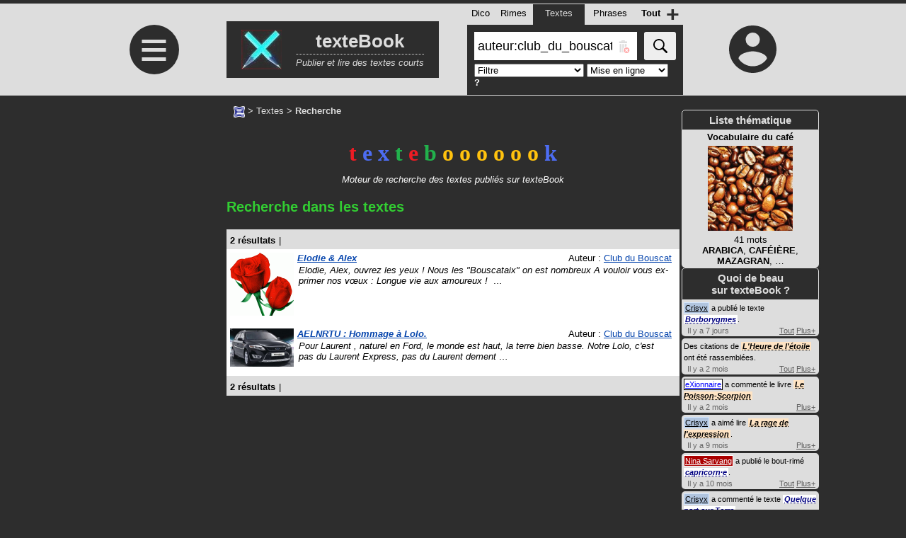

--- FILE ---
content_type: text/html; charset=utf-8
request_url: https://www.textebook.exionnaire.com/resultats-recherche?q=auteur%3Aclub_du_bouscat
body_size: 20920
content:
<!DOCTYPE html><html lang=fr><head><title>Auteur : Club du bouscat</title><meta charset=utf-8><meta name=viewport content="width=device-width, initial-scale=1.0"><link rel="shortcut icon" href="https://www.src.exionnaire.com/omono/bundles/head/favicon/favicon.ico?v=5"><link rel=icon type=image/png sizes=16x16 href="https://www.src.exionnaire.com/omono/bundles/head/favicon/favicon-16x16.png?v=5"><link rel=icon type=image/png sizes=32x32 href="https://www.src.exionnaire.com/omono/bundles/head/favicon/favicon-32x32.png?v=5"><link rel=icon type=image/png sizes=96x96 href="https://www.src.exionnaire.com/omono/bundles/head/favicon/favicon-96x96.png?v=5"><link rel=icon type=image/svg+xml href="https://www.src.exionnaire.com/omono/bundles/head/favicon/favicon.svg?v=5"><link rel=apple-touch-icon sizes=180x180 href="https://www.src.exionnaire.com/omono/bundles/head/favicon/apple-touch-icon.png?v=5"><link rel=mask-icon href="https://www.src.exionnaire.com/omono/bundles/head/favicon/safari-pinned-tab.svg?v=5" color=#2e3698><link rel=manifest href="https://www.src.exionnaire.com/omono/bundles/head/favicon/site.webmanifest?v=5"><meta name=msapplication-TileColor content=#2b5797><meta name=msapplication-config content="https://www.src.exionnaire.com/omono/bundles/head/favicon/browserconfig.xml?v=5"><meta name=theme-color content=#ffffff><meta property=og:title content="Auteur : Club du bouscat"><!--[if lt IE 9]><script src="https://www.src.exionnaire.com/omono/bundles/javascript/libs/html5shiv.js"></script><![endif]--><style data-kritikal2public>.cursorpointer{cursor:pointer}.cursorhelp{cursor:help}.floatright{float:right}.floatleft{float:left}.displaynone{display:none}@media screen and (min-width:640px){.displaynone-not-mobile{display:none}}@media screen and (min-width:1000px){.displaynone-not-mobile-tablette{display:none}}@media screen and (max-width:999px){.displaynone-mobile-tablette{display:none}}@media screen and (max-width:639px){.displaynone-mobile{display:none}}.a-colorinherit a,a.colorinherit{color:inherit}.fontfamilymonospace{font-family:monospace}.displayflex{display:-webkit-box;display:-moz-box;display:-webkit-flex;display:-ms-flexbox;display:flex}.flexwrap2wrap{-webkit-flex-wrap:wrap;-moz-flex-wrap:wrap;-ms-flex-wrap:wrap;-o-flex-wrap:wrap;flex-wrap:wrap}.flexdirectioncolumn{-webkit-flex-direction:column;-moz-flex-direction:column;-ms-flex-direction:column;-o-flex-direction:column;flex-direction:column}@media screen and (max-width:639px){.MOBILE_flexdirectioncolumn{-webkit-flex-direction:column;-moz-flex-direction:column;-ms-flex-direction:column;-o-flex-direction:column;flex-direction:column}}.gap30px{gap:30px;-webkit-gap:30px;-moz-gap:30px;-o-gap:30px;gap:30px}.gap8px{gap:8px;-webkit-gap:8px;-moz-gap:8px;-o-gap:8px;gap:8px}.gap5px{gap:5px;-webkit-gap:5px;-moz-gap:5px;-o-gap:5px;gap:5px}.opacity075-on-hover:hover{opacity:0.75}.justifycontentcenter{justify-content:center}.justifycontentspacebetween{justify-content:space-between}.justifycontentspacearound{justify-content:space-around}.alignitemscenter{align-items:center}.widthfitcontent{width:fit-content}.displayblock{display:block}.dib,.displayinlineblock{display:inline-block}.displayinline{display:inline}.underline{text-decoration:underline}.no-underline-on-hover:hover{text-decoration:none}.filtergrayscale100{filter:grayscale(100%)}a.underline:hover{text-decoration:none}a.underline-on-hover,.underline-on-hover a{text-decoration:none}.underline-on-hover a:hover,a.underline-on-hover:hover{text-decoration:underline}.no-underline{text-decoration:none}.textaligncenter{text-align:center}.verticalalignbottom{vertical-align:bottom}.verticalaligntop{vertical-align:top}.noborderleft{border-left:0}.noborderright{border-right:0}.nobordertop{border-top:0}.noborderbottom{border-bottom:0}.mr10{margin-right:10px}.mb10{margin-bottom:10px}.mrb10{margin-bottom:10px;margin-right:10px}.margin-default-0{margin:16px 0}.margin-halfdefault-0{margin:8px 0}.margin-quarterdefault-0{margin:4px 0}.margin-0-0{margin:0 !important}.tal{text-align:left}.tar{text-align:right}.tac{text-align:center}.ttu{text-transform:uppercase}.li-block-nobullet{padding-left:0;list-style:none}.li-block-nobullet li{display:list-item!important}h1{font-family:verdana;font-size:32px;line-height:36px}h2,h3{margin-top:0}.pagobox22{color:#000;border-radius:5px;padding:5px;margin:16px 0}ul.pagobox22{padding-left:24px}.pagobox22.margin-0{margin:0}.mini.pagobox22{width:fit-content}.mini.pagobox22 > *:first-child{display:block;margin-top:0}.mini.pagobox22 > *:last-child{margin-bottom:0}.pagobox22:not(.transparent){background:white}.pagobox22 > *:first-child{margin-top:8px}.pagobox22 > *:last-child{margin-bottom:8px}h1 small,h2 small,.h2-like small,h3 small,h4 small,h5 small,h6 small{font-size:.7em;color:#6E6E6E}#fourche .fourche-manager{margin-bottom:30px}#menu22{display:none}#menu22overlay{display:none}#tpl2coldroite{position:relative;width:200px;max-width:640px;margin-top:20px;display:-webkit-box;display:-moz-box;display:-webkit-flex;display:-ms-flexbox;display:flex;-webkit-flex-wrap:wrap;-moz-flex-wrap:wrap;-ms-flex-wrap:wrap;-o-flex-wrap:wrap;flex-wrap:wrap;gap:20px;-webkit-gap:20px;-moz-gap:20px;-o-gap:20px;gap:20px;-webkit-flex-direction:column;-moz-flex-direction:column;-ms-flex-direction:column;-o-flex-direction:column;flex-direction:column;justify-content:left}@media screen and (min-width:1251px){#tpl2coldroite{width:300px}}@media (min-width:1000px) AND (max-width:1050px){#tpl2coldroite{width:calc(100% - 840px);flex-shrink:99}}.stremon{width:100%;max-width:200px;background-color:#2d2d2d;position:relative;align-self:flex-start;background-color:#2d2d2d !important}.stremon .tete{text-align:center;font-size:15px;padding:5px;border:1px solid;margin:0 3px;color:#ddd;font-weight:bold}.stremon .corps{padding:0 3px;background-color:#2d2d2d}.stremon.top-actu .corps a{color:#fff}.stremon.top-actu.livre .corps{text-align:center}.stremon.top-actu.livre .corps a > *{display:block}.stremon.top-actu.livre .corps a{padding:2px;display:block;background-color:#ddd;color:#000}.stremon.top-actu.livre .corps img{margin:5px auto;max-width:100% !important;max-height:none !important}.stremon.top-actu.livre .corps img[alt^="#"]{background-color:#2d2d2d}.om-ex9tactivite .activite{font-size:11px;font-size-adjust:none;line-height:1.5em;margin-bottom:3px;margin-right:0;margin-left:0}.om-ex9tactivite .pan.hidden{display:none}.om-ex9tactivite .item{background-color:#ddd;padding:3px 0 0 3px;position:relative}.om-ex9tactivite .item + .item{border-top:1px dashed}.om-ex9tactivite .item abbr{display:block}.om-ex9tactivite .plus-tout{position:absolute;bottom:0;right:5px}.om-ex9tactivite .user{padding:1px}.om-ex9tactivite .nomore{text-align:center;padding:5px}.bac12corps .tout a{position:absolute;bottom:5px;right:5px}.adfake{background-color:bisque;-webkit-box-shadow:inset 0 0 100px 10px rgba(0,0,0,0.57);-moz-box-shadow:inset 0 0 100px 10px rgba(0,0,0,0.57);box-shadow:inset 0 0 100px 10px rgba(0,0,0,0.57)}.v_gauche{text-align:right}@media screen and (max-width:999px){.v_gauche{text-align:center}}.adslot-1{width:200px !important;height:200px !important}@media screen and (min-width:1000px) and (min-height:673px){body:not(.bocy-1) .v_gauche .pub{height:calc(100vH - 423px)}body:not(.bocy-1) .adslot-1{height:100% !important}}@media (max-width:999px){.adslot-1{width:100% !important}}#tpl2coldroite .pub.bottom{flex-grow:1;background:none}@media screen and (min-width:1451px){#tpl2coldroite .pub.bottom{position:absolute;left:205px;top:0;height:100%;max-height:calc(100vH - 127px)}}.adfake.adslot-3{height:100%}[data-bandana]{color:#000;font-size:14px;line-height:24px !important;align-items:center;margin:16px 0}[data-bandana] + [data-bandana]{margin-top:0}[data-bandana="center"]{justify-content:space-around}[data-bandana="left"]{justify-content:left}[data-bandana="right"]{justify-content:right}[data-bandana="diptik"]{justify-content:space-between}.bandana{background:bisque url() 6px 6px no-repeat;padding:0 6px;min-height:24px !important;line-height:24px !important;-webkit-appearance:none;-moz-appearance:none;appearance:none;;border:0}.bandana-anthracite .bandana{background-color:#2d2d2d}.bandana[data-picto="warning"]{background-color:#f80;background-position:6px 5px;font-size:16px}.bandana[data-picto="info"]{background-position:6px 4px}.bandana[data-picto="account"]{background-color:#f80}.bandana[data-picto="notconnected"]{background-color:#f00;color:#fff}.bandana[data-picto="notconnected"]:hover,.bandana[data-picto="notconnected"] u{color:#fff}.bandana.left{-webkit-border-radius:0 5px 5px 0;-moz-border-radius:0 5px 5px 0;border-radius:0 5px 5px 0}.bandana.right{-webkit-border-radius:5px 0 0 5px;-moz-border-radius:5px 0 0 5px;border-radius:5px 0 0 5px}.bandana[data-picto]{padding-left:26px}.bandana[data-picto="seemore"]{background-image:url(https://www.src.exionnaire.com/omono/bundles/ex6image/x_ec00f350d9496758b8fe_7487_12x12.svg)}.bandana-anthracite .bandana[data-picto="seemore"]{background-image:url(https://www.src.exionnaire.com/omono/bundles/ex6image/x_ec00f350d9496758b8fe_7487_12x12_cadre-hxfff_fill-hx2d2d2d_jointure-hxfff_manche-hxfff.svg)}.bandana[data-picto="warning"]{background-image:url(https://www.src.exionnaire.com/omono/bundles/ex6image/x_d451a064d6a8a3f99be9_7499_14x14_fill-hx000.svg)}.bandana[data-picto="info"]{background-image:url(https://www.src.exionnaire.com/omono/bundles/ex6image/x_05d112bca8eaa157c4d3_8014_16x16.svg)}.bandana[data-picto="close"]{background-image:url(https://www.src.exionnaire.com/omono/bundles/ex6image/x_d8d6e4bca8dd1bf572b8_7239_12x12_fill-blue.svg)}.bandana[data-picto="email"]{background-image:url(https://www.src.exionnaire.com/omono/bundles/ex6image/x_7ebb6ef456ed90f52a94_7488_12x12.svg)}.bandana[data-picto="spiderweb"]{background-image:url(https://www.src.exionnaire.com/omono/bundles/ex6image/x_c87417ca0a1859d20c1b_8058_12x12.svg)}.bandana[data-picto="account"]{background-image:url(https://www.src.exionnaire.com/omono/bundles/ex6image/x_28f830a2dd12fcd599ee_7182_12x12_fill-hx000_bg-hxf80.svg)}.bandana[data-picto="notconnected"]{background-image:url(https://www.src.exionnaire.com/omono/bundles/ex6image/x_28f830a2dd12fcd599ee_7182_12x12_fill-hxfff_bg-hxf00.svg)}.bandana a{color:blue}.bandana-anthracite a.bandana{color:#fff}a.bandana{color:inherit}a.bandana:hover,a.bandana u{color:blue}.bandana-anthracite a.bandana:hover{color:bisque}a.bandana:hover,a.bandana:hover u,a.bandana u:hover,button.bandana:hover,button.bandana:hover u,button.bandana u:hover{text-decoration:none}html *{box-sizing:border-box}.clearboth{clear:both}body{margin:0;padding:5px 0 0;font-size:13px;font-family:Arial,sans-serif;background-color:#B0C4DE;color:#000}body.graph23{background-color:#2d2d2d}body.env-test{}.papillons{background-color:#fffff5}.v-account-0{float:right;width:110px;margin-top:20px;margin-right:25px}.v-account-1{position:relative;margin-bottom:5px;margin-top:3px}.v-middle{max-width:100%;width:640px;flex-shrink:0}.no-coldroite:not(.no-colgauche) .v-middle{width:845px}.main1000 .v-middle{width:1000px}.main640 .v-middle{width:640px}@media (min-width:1000px) AND (max-width:1050px){.no-coldroite .v-middle{width:calc(100% - 205px)}}@media screen and (min-width:1150px){xxxx .main-etroit .v-middle{width:480px}}.breadcrumb-0[data-xosearchres="0"] #xocontenu{margin-top:24px}.breadcrumb-0[data-xosearchres="1"] #xocontenu{margin-top:12px}#xocontenu{color:#fff}.om-ex9tactivite .item:first-child abbr{opacity:0}.bloclien{display:block;padding:5px;float:left;width:100%;max-width:300px;margin-bottom:20px;text-align:center;min-height:60px}.bloclien.alone{float:none;margin:0}.bloclien_conteneur.column_nb_2{margin:auto}.v-middle.no-right .bloclien_conteneur.column_nb_2{padding-left:80px}.bloclien_titre{text-align:center;text-transform:uppercase;margin-bottom:20px}.bloclien > a,a.bloclien{display:table}a.bloclien{text-decoration:none}.bloclien.fin{margin-bottom:15px}.bloclien.unique{float:none;margin-left:auto;margin-right:auto}.bloclien.alone{float:none;margin:0}.bloclien.column_1_2{margin-right:20px}.bloclien .icone{display:table-cell;vertical-align:middle;width:100px;height:100px}.bloclien.fin .icone{width:80px;height:55px}.bloclien .texte{display:table-cell;padding:0 10px}.bloclien .texte .titre{display:block;font-weight:bold;margin-bottom:5px}.bloclien .texte .titre strong{display:table-cell;height:40px;width:200px;vertical-align:middle}.bloclien.fin .texte .titre strong{width:220px;height:20px}.bloclien .texte .legende{display:block;font-style:italic}@media screen and (max-width:639px){.bloclien{float:none;margin-left:auto;margin-right:auto}.bloclien.column_1_2{margin-right:auto}}main.no-right .bloclien_conteneur.column_nb_2{padding-left:0}.v_gauche{display:-webkit-box;display:-moz-box;display:-webkit-flex;display:-ms-flexbox;display:flex;-webkit-flex-direction:column;-moz-flex-direction:column;-ms-flex-direction:column;-o-flex-direction:column;flex-direction:column;gap:0;-webkit-gap:0;-moz-gap:0;-o-gap:0;gap:0;;position:relative;width:200px;flex-shrink:0;margin-top:-51px}.v_gauche{margin-top:19px !important}@media screen and (max-width:999px){.m_mobile_tablette_hide_v_gauche .v_gauche{display:none}.v_gauche{margin-top:0 !important}}@media screen and (min-width:1000px){body.no-coldroite .v_gauche{width:200px !important}.v_gauche{flex:1;max-width:200px}}.v_gauche > *:last-child{position:sticky;top:5px}@media screen and (min-width:1051px){.v_gauche{width:200px}}@media screen and (min-width:1251px){.v_gauche{width:300px;width:200px}}@media screen and (min-width:1451px){.v_gauche{width:400px;width:200px}}@media screen and (max-width:999px){.v_gauche{margin-top:0}}#mf_header{position:relative;height:130px}@media screen and (max-width:999px){.ex6search-has-filtres #mf_header{height:210px}}@media screen and (max-width:999px){#mf_header{height:190px}}#mf_triptyque{}@media screen and (max-width:999px){#mf_triptyque{display:-webkit-box;display:-moz-box;display:-webkit-flex;display:-ms-flexbox;display:flex;justify-content:space-between;justify-content:center;justify-content:space-evenly;justify-content:space-around;align-items:center;padding:8px 0}#mf_triptyque > *{position:static !important}}#menu22burger{position:absolute;top:30px;left:67.5px;display:block;background:rgba(125,125,255,0.5);background:#2d2d2d;color:#ddd;width:70px;height:70px;line-height:70px;font-size:70px;text-decoration:none;text-align:center;-webkit-border-radius:50%;-moz-border-radius:50%;border-radius:50%}#menu22burger:hover{opacity:0.5}#mf_banner{position:absolute;top:25px;left:205px;width:300px;height:80px;display:-webkit-box;display:-moz-box;display:-webkit-flex;display:-ms-flexbox;display:flex;align-items:center;justify-content:space-around;justify-content:flex-start;justify-content:space-evenly;background:#2d2d2d;color:#ddd;text-decoration:none;text-align:center}#mf_banner img{display:block;max-height:60px}#mf_banner b{display:block;height:40px;font-family:impact;font-family:Verdana,Geneva,sans-serif;line-height:45px;font-size:26px}#mf_banner b.fs-minus-2{font-size:24px}#mf_banner b.fs-minus-3{font-size:23px}@media screen and (max-width:479px){#mf_banner b.fs-minus-3{font-size:20px}#mf_banner b.fs-minus-2{font-size:22px}}#mf_banner em{display:block;height:29px;border-top:1px dotted;display:block;color:#ddd;line-height:23px}#mf_banner:hover em{border-top-style:solid}#mf_NE{position:absolute;top:0;right:0;max-width:205px;width:205px;padding-top:30px}#mf_icon_account{display:block;background:transparent url([data-uri]) center center no-repeat;width:68px;height:68px;padding:0;margin:auto;-webkit-box-shadow:none;-moz-box-shadow:none;box-shadow:none;-webkit-border-radius:0;-moz-border-radius:0;border-radius:0}@media screen and (max-width:999px){#ex6search-form{top:auto;bottom:1px;margin-left:-160px;left:50%}#mf_banner{top:32px;height:68px}}@media screen and (max-width:319px){#ex6search-form{margin-left:0;left:0}#mf_banner{top:32px;height:68px}}@media screen and (max-width:479px){#menu22burger,#mf_icon_account{width:42px;height:42px;line-height:42px;font-size:42px}#mf_icon_account{background-image:url([data-uri])}#mf_banner{width:auto}#mf_banner .img{max-width:24px}#menu22burger{width:42px;height:42px;line-height:42px;font-size:42px}}@media screen and (max-width:479px){#mf_banner picture{display:none}#mf_banner b{font-size:24px}#mf_banner{width:calc(100% - 114px)}}@media screen and (max-width:999px){#mf_NE{padding-top:0}}#tpl2coldroite{position:relative;width:200px;max-width:640px}@media (min-width:1000px) AND (max-width:1050px){#mf_NE{width:calc(100% - 840px)}}@media screen and (max-width:999px){#mf_NE{width:auto}}#mf_icon_account span{display:none}#mf_icon_account:hover{opacity:0.5;background-color:transparent !important}#ex6search-corps,#ex6search-onglets li.actif,#ex6search-onglets li.actif:hover{background:#2d2d2d;color:#ddd}#ex6search-onglets{display:table;width:280px;margin:0;text-align:center;padding:0}@media screen and (max-width:319px){#ex6search-onglets{width:calc(100% - 30px)}}#ex6search-onglets li{display:table-cell;padding-top:5px;height:30px}#ex6search-onglets li.actif{background-color:#2d2d2d;color:#ddd;padding-left:5px;padding-right:5px}#ex6search-onglets li[data-type_recherche=tout]{font-weight:bold}#ex6search-plus{position:absolute;right:0;top:0;z-index:1}#ex6search-plus .switcher{position:absolute;right:0;top:0;width:30px;height:29px;font-size:32px;line-height:29px;text-align:center}#ex6search-fieldset{position:relative}#ex6search-q{display:block;float:left;width:calc(100% - 55px);height:40px;font-size:18px;line-height:40px;margin-right:10px;-webkit-appearance:none;-moz-appearance:none;appearance:none;border:0;padding:0 35px 0 5px}#ex6search-form .raz{position:absolute;right:64px;top:12px}#ex6search-form button{appearance:none;border-radius:3px;border:0;cursor:pointer;display:block;background:#eee;float:left;width:45px;height:40px;padding:10px}#ex6search-form button svg{width:20px;height:20px;margin:0}#ex6search-form{position:absolute;top:5px;top:16px;left:545px;margin:auto;min-height:0;width:305px}.ex6search-has-filtres #ex6search-form{top:auto;bottom:1px}@media screen and (max-width:999px){#ex6search-form{top:auto;bottom:0;left:50%;margin-left:-160px;width:320px}}@media screen and (max-width:319px){#ex6search-form{width:100%;margin-left:0;left:0}}#ex6search-corps{background-color:#2d2d2d;margin-top:-1px;padding:10px}.kk-fr{float:right}.kk-fl{float:left}.kk-dn{display:none}.kk-bloc{background-color:#fff}.v_gauche .kk-bloc{background-color:inherit}@media screen and (max-width:639px){.kk-fn-m{float:none}.kk-wf-m{width:100%}.kk-main-mt,.kk-main-m{width:320px !important;float:none !important;margin-left:auto !important;margin-right:auto !important}}@media screen and (min-width:640px) and (max-width:999px){.kk-wf-t{width:100%}.kk-ma-mt{margin-left:auto;margin-right:auto}.kk-main-mt,.kk-main-t{width:640px !important;float:none !important;margin-left:auto !important;margin-right:auto !important}}@media screen and (max-width:999px){.kk-wf-mt{width:100%}.kk-dn-mt{display:none}.kk-fn-mt{float:none}.kk-body-mt{width:100%;float:none;margin:auto}}#x-main{display:-webkit-box;display:-moz-box;display:-webkit-flex;display:-ms-flexbox;display:flex;gap:5px;-webkit-gap:5px;-moz-gap:5px;-o-gap:5px;gap:5px;justify-content:center;padding-bottom:20px}@media screen and (max-width:999px){#x-main{-webkit-flex-direction:column;-moz-flex-direction:column;-ms-flex-direction:column;-o-flex-direction:column;flex-direction:column;align-items:center}}#xocontenu-breadcrumb{padding:10px;position:relative}.graph23 #xocontenu-breadcrumb{color:#ddd;line-height:20px}#xocontenu-breadcrumb p{margin:0}#xocontenu-breadcrumb td{vertical-align:top}#xocontenu-breadcrumb a{color:inherit;text-decoration:none}#xocontenu-breadcrumb a:hover{text-decoration:underline}#xocontenu-breadcrumb .active{font-weight:bold}#xocontenu-subbreadcrumb{padding:1px 8px;background-color:#ddd}#xocontenu-breadcrumb .eXh{display:inline-block;position:relative;height:16px;top:3px}#xocontenu-breadcrumb .eXh.has-label{display:inline-flex;top:1px}#xocontenu-breadcrumb .eXh.has-label::before{margin-right:3px}#xocontenu-interact{display:-webkit-box;display:-moz-box;display:-webkit-flex;display:-ms-flexbox;display:flex;;-webkit-flex-wrap:wrap;-moz-flex-wrap:wrap;-ms-flex-wrap:wrap;-o-flex-wrap:wrap;flex-wrap:wrap;;gap:5px;-webkit-gap:5px;-moz-gap:5px;-o-gap:5px;gap:5px;;justify-content:flex-end;padding:16px 0}#subheader{display:none;margin-bottom:32px;padding:0 8px;border-bottom:3px solid #DDd;padding-bottom:16px}.wrappy{position:relative;width:100%;max-width:1050px;margin:auto}@media screen and (min-width:640px) and (max-width:999px){.wrappy{width:640px}}@media screen and (max-width:639px){.wrappy{width:100%}}.cyclo-snippet{display:table;width:100%;border-collapse:collapse}@media screen and (max-width:639px){.cyclo-snippet{display:block}}.cyclo-snippet .zavata{width:70px;padding-top:10px;text-align:center;display:table-cell;vertical-align:top}.cyclo-snippet.zava90 .zavata{width:110px}@media screen and (max-width:639px){.cyclo-snippet .zavata{display:block;float:left;height:70px}.cyclo-snippet.zava90 .zavata{height:110px}}.cyclo-snippet .texte{display:table-cell;vertical-align:top}@media screen and (max-width:639px){.cyclo-snippet .texte{display:inline}}.cyclo-snippet .entete{position:relative;margin-left:-5px;margin-top:10px;border-left:0 !important}@media screen and (max-width:639px){.cyclo-snippet .entete{float:left;height:70px;width:calc(100% - 69px);margin-left:-1px;margin-top:0}.cyclo-snippet.zava90 .entete{height:110px;width:calc(100% - 109px)}.textebook-texte .cyclo-snippet.zava90 .entete{width:100%}}.cyclo-snippet .qui{float:left}@media screen and (max-width:639px){.cyclo-snippet .qui{float:none}}.cyclo-snippet .quand{float:right}@media screen and (max-width:639px){.cyclo-snippet .quand{float:none;text-align:right}}.cyclo-snippet .kont{padding:5px;word-wrap:break-word;background-color:#fff;color:#000;font-size:16px;line-height:24px}.cyclo-snippet .kont > p:first-child{margin-top:0}.cyclo-snippet .kont > p:last-child{margin-bottom:0}.cyclo-snippet.noBackground .kont{background:none}@media screen and (max-width:639px){.cyclo-snippet.noBackground .kont{border-left:1px solid #fff;border-right:1px solid #fff;border-bottom:1px solid #fff}}@media screen and (max-width:639px){.cyclo-snippet .kont{clear:both}}.cyclo-snippet .kont iframe,.cyclo-snippet .kont object,.cyclo-snippet .kont object embed,.cyclo-snippet .kont img,.cyclo-snippet .kont embed{max-width:100%}.moppet .dis{padding:5px 0}.moppet .dqs{margin:5px;padding-left:10px}.moppet .dq{clear:both;display:inline-block !important;margin:3px}.formstyle-w:not(.nomargin){margin:8px 0}.formstyle-button,.formstyle-w button{border:0;line-height:20px;padding:0 10px}.ndlr{background-color:#f80;color:#000;padding:10px;margin:10px}.forum-maj{text-align:right}body.accessible .forum-sujet-contenu{font-family:helvetica,arial,sans-serif;font-size:1.25em;line-height:1.5}body.accessible #xocontenu-comm{font-size:1.25em;line-height:1.5}.forum-sujet-contenu h2{margin-top:20px}@media screen and (max-width:639px){.forum-sujet-contenu object embed,.forum-sujet-contenu object,.forum-sujet-contenu iframe{max-width:100%}}.forum-avatar-container{float:right;margin:5px 5px 15px;text-align:center}.forum-avatar{display:inline-block;padding:3px;border:1px solid #CCC}@media screen and (max-width:639px){.forum-avatar-container{float:none}}.livre .forum-sujet-contenu{line-height:17px;padding-top:20px}.image-snippet{display:inline-block}.image-snippet img{display:block}.image-snippet .legende{font-size:12px}.image-snippet.wikistyle{border:1px solid #c8ccd1;padding:3px;font-size:10px}.image-snippet.wikistyle .content{display:table}.image-snippet.wikistyle .leg{padding-top:3px;display:table-caption;caption-side:bottom;min-width:90px;line-height:12px;color:#000}.image-snippet .pointer::before{content:'';display:inline-block;width:12px;height:9px;background:#f9f9f9 url([data-uri]) left center no-repeat;background-size:contain}.moppets-wrapper{margin:10px 0}table.moppets-wrapper{margin:1px 0}.moppet{background-color:#f0f0f0;color:#000;padding:2px;line-height:18px}.moppets-wrapper .moppet{padding:5px;margin-top:1px}.moppets-wrapper .moppet:first-child{margin-top:0}.moppets-wrapper .moppet + .moppet::before,.moppets-wrapper .moppet::after{content:'';display:block;height:3px}.moppets-wrapper .moppet:last-child::after{content:none}.moppet .entrees{margin:0;list-style:none;padding:0}.moppet .vedette{display:inline;font-weight:bold}.moppet .natures{display:inline;padding:0}.moppet li:not(.entree){display:inline}.moppet .ds{display:inline;padding-left:0}.moppet .ds.multi > li::before{content:'0.';content:counter( LIST-ITEMS ) ".";counter-increment:LIST-ITEMS;padding:0 3px}.moppet .def-hidden{display:inline-block;border:1px solid #ccc;font-size:12px;font-weight:bold;line-height:12px;overflow:hidden}.taxobox{background:lightskyblue;padding:1px 3px;color:#000;text-decoration:none}.taxobox span{text-decoration:underline}.taxobox span:hover{text-decoration:none}XXXX.taxobox,XXXX[data-reftype]{padding:1px 3px;border:1px dashed}.table-wrapper > table{color:#000}.table-wrapper > table > tr > th,.table-wrapper > table > * > tr > th{background-color:#D1E6FE}.table-wrapper.gris > table > tr > th,.table-wrapper.gris > table > * > tr > th{background-color:#eee}.table-wrapper.col1black tr > *:first-child{background-color:#000 !important}.table-wrapper > table > tr > td,.table-wrapper > table > * > tr > td{background-color:#fff}.table-wrapper > table.odd-even > tr:nth-child(even) > td,.table-wrapper > table.odd-even > * > tr:nth-child(even) > td{background-color:#fdb}.table-wrapper.bicolore > table > tr:nth-child(even) > th,.table-wrapper.bicolore > table > * > tr:nth-child(even) > th,.table-wrapper.bicolore > table > tr:nth-child(even) > td,.table-wrapper.bicolore > table > * > tr:nth-child(even) > td{background-color:#fdb !important}@media screen and (min-width:640px){.two-columns-not-mobile{-webkit-column-count:2;-moz-column-count:2;column-count:2}}.graph23 #x-header{background:#ddd}div#pub_nord_ouest{height:200px;width:200px}#v_corpsTopping{position:relative;margin:25px auto;padding-top:0;border-left:1px solid #D3E1F9;width:640px}@media screen and (max-width:639px){#v_corpsTopping{width:320px}}body.topping-en-cours #v_corpsTopping{margin:15px auto}#bloc_swebble_topping .koerper,#topping_onglets .activia,#topping_onglets a:hover{background-color:cadetblue}#bloc_swebble_topping h2{color:#fff}@media screen and (max-width:639px){#topping_onglets{flex-direction:column}}#topping_onglets a{background:#ddd;color:#000;text-decoration:none;padding:0 5px;height:30px;line-height:30px}#topping_onglets a:hover,#topping_onglets .activia{color:#Fff;font-weight:bold}@media screen and (max-width:479px){#topping_onglets a:not(.activia){margin-left:30px}}#xonglets{padding-left:20px;border-bottom:1px solid #ddd}@media screen and (min-width:1000px){.m_desktop_hide_xonglets #xonglets{display:none !important}}</style><style data-kritikal2public>.om-pagination-wrap{margin:20px 0;background-color:#fff;color:#000}.om-pagination-wrap .header-w{color:#000;background-color:#ddd}.om-pagination-wrap .header{padding:5px;display:-webkit-box;display:-moz-box;display:-webkit-flex;display:-ms-flexbox;display:flex;gap:8px;-webkit-gap:8px;-moz-gap:8px;-o-gap:8px;gap:8px;;align-items:baseline}.om-pagination-wrap .pager{display:-webkit-box;display:-moz-box;display:-webkit-flex;display:-ms-flexbox;display:flex;gap:4px;-webkit-gap:4px;-moz-gap:4px;-o-gap:4px;gap:4px;;align-items:center}.om-pagination-wrap .header .nb{font-weight:bold;padding-right:5px;padding-top:3px}.om-pagination-wrap .header .nb .limited{font-weight:normal}.om-pagination-wrap button,.om-pagination-wrap .header .active{display:inline-block;margin:0 1px}.om-pagination-wrap a.launcher:not(.formstyle-button){color:#000;background-color:#e4e4e4;border:1px solid #bbb;padding:1px 6px;text-decoration:none}.om-pagination-wrap a.launcher:not(.formstyle-button):hover{background-color:#fff;text-decoration:none}.om-pagination-wrap a.launcher.disabled:not(.formstyle-button){background-color:#eee;color:#bbb}.om-pagination-wrap.classique{margin:10px 0;background-color:#F9F9F9;border:2px solid #ddd}.om-pagination-wrap.classique.vert{border:2px solid #008000}.om-pagination-wrap.classique.bordeaux{border:2px solid #800}.om-pagination-wrap.classique.vert .header,.om-pagination-wrap.classique.bordeaux .header{color:#fff}.om-pagination-wrap.classique.vert .header{background-color:#008000}.om-pagination-wrap.classique.bordeaux .header{background-color:#800}.om-pagination-wrap.classique.background-texture-gold .header,.om-pagination-wrap.classique.background-texture-gold .main{background-color:#C9C992}.om-pagination-wrap.classique .main{padding:10px}.om-pagination-wrap.classique.has-table .main{padding:0}.om-pagination-wrap.classique.has-table table{border-collapse:collapse}.om-pagination-wrap.classique.has-table tr > *{border:2px solid #ddd}.om-pagination-wrap.transparent{border:0 !important;background-color:transparent !important}.om-pagination-wrap.transparent .main{padding:0 !important}</style><script>(adsbygoogle=window.adsbygoogle || []).push({google_ad_client: "ca-pub-2878628919688291",enable_page_level_ads: true});</script></head><body  class="serps xocontenu-nopadding-nobg textes graph23 breadcrumb-1 ex6search-has-filtres pub-tout" data-xosearchres="0" data-sd=textebook><div id=skiplinks tabindex=-1><a href=#xocontenu title="Aller au contenu"></a></div><header>    <div id="x-header" ><div class="wrappy"><div id=mf_header><div id=mf_triptyque><a href="javascript:void 0" id=menu22burger title="Ouvrir le menu">&equiv;</a><a id=mf_banner href=https://www.textebook.exionnaire.com><picture><source srcset="https://www.src.exionnaire.com/omono/bundles/ex6image/files/a/7/e/x_a7e67527622ad083c55b_4587.png" media="(min-width: 480px)"><source srcset="[data-uri]" media="(max-width: 479px)"><img src="https://www.src.exionnaire.com/omono/bundles/ex6image/files/a/7/e/x_a7e67527622ad083c55b_4587.png" alt="Logo texteBook" width=57 height=56></picture><span><b>texteBook</b><em>Publier et lire des textes courts</em></span></a><div id=mf_NE><a id=mf_icon_account href="https://www.my.exionnaire.com/mon-compte-connexion-inscription-f5587.html" title="Connexion / Inscription"><span>Connexion <span class=hr></span>Inscription</span></a></div></div><form id=ex6search-form method=GET action="https://www.textebook.exionnaire.com/resultats-recherche?type_recherche=textes" data-ajax=0 class="textes" data-searching=false><ul id=ex6search-onglets><li data-type_recherche=dictionnaire>Dico</li><li data-type_recherche=rimes>Rimes</li><li class=actif data-type_recherche=textes>Textes</li><li data-type_recherche=phrases>Phrases</li><li data-type_recherche=tout>Tout</li></ul><div id=ex6search-corps><div id=ex6search-fieldset><input type=hidden id=ex6search-typerecherche name=type_recherche value="textes"><input type=text id=ex6search-q name=q value="auteur:club_du_bouscat" autocomplete=off placeholder=recherche><svg class="raz"  x=0px y=0px width=18px height=18px viewBox="0 0 443 443"><g><rect class=bin x="61.785" y="128" width="60" height="290"/><path class=bin d="M211.785,250.65V128h-60v290h44.172c-14.861-21.067-23.602-46.746-23.602-74.43 C172.356,307.145,187.486,274.193,211.785,250.65z" /><path class=bin d="M301.785,214.141l0-86.141h-60v100.918C259.731,219.488,280.144,214.141,301.785,214.141z" /><path class=bin d="M321.785,38h-83.384V0H125.169v38H41.785v60h280V38z M155.169,30h53.232v8h-53.232V30z" /><path class=circle d="M301.785,244.141c-54.826,0-99.429,44.604-99.429,99.429S246.959,443,301.785,443s99.43-44.604,99.43-99.43 S356.611,244.141,301.785,244.141z M355.961,376.533l-21.213,21.213l-32.963-32.963l-32.963,32.963l-21.213-21.213l32.963-32.963 l-32.963-32.963l21.213-21.213l32.963,32.963l32.963-32.963l21.213,21.213l-32.963,32.963L355.961,376.533z" /></g></svg><button type=submit title=Recherche><svg  width=20px height=20px viewBox="0 0 410.23 410.23"><g><path d="M401.625,364.092l-107.1-107.1c19.125-26.775,30.6-59.288,30.6-93.713c0-89.888-72.675-162.562-162.562-162.562 S0,73.392,0,163.279s72.675,162.562,162.562,162.562c34.425,0,66.938-11.475,93.713-30.6l107.1,107.1 c9.562,9.562,26.775,9.562,38.25,0l0,0C413.1,390.867,413.1,375.566,401.625,364.092z M162.562,287.592 c-68.85,0-124.312-55.463-124.312-124.312c0-68.85,55.462-124.312,124.312-124.312c68.85,0,124.312,55.462,124.312,124.312 C286.875,232.129,231.412,287.592,162.562,287.592z"/></g></svg></button><div id=ex6search-suggback data-type=normal class=kk-dn><div class=close>&times;</div><div class=content></div></div><div class=clearboth></div><div id=ex6search-filtres>        <div class="content">
                            <select name='ex6search_textes_filtres'>
                    <option disabled selected>Filtre</option>
                    <optgroup label='Auteur'>
                        <option value='auteur:classique'>Classique</option>
                        <option value='auteur:internaute'>Internaute</option>
                        <option value='auteur:participatif'>Texte participatif</option>
                                            </optgroup>
                                            <optgroup label="Contrainte">
                                                            <option value="contrainte:abecedaire">Abécédaire </option>                                <option value="contrainte:acrostiche">Acrostiche</option>                                <option value="contrainte:anagramme">Anagrammes</option>                                <option value="contrainte:calligramme">Calligramme</option>                                <option value="contrainte:telestiche">Téléstiche </option>                                <option value="contrainte:lipogramme">Lipogramme </option>                        </optgroup>
                                                <optgroup label="Forme fixe">
                                                            <option value="forme:ballade">Ballade </option>                                <option value="forme:haibun">Haïbun</option>                                <option value="forme:haiku">Haïku</option>                                <option value="forme:pantoum">Pantoum</option>                                <option value="forme:sonnet">Sonnet</option>                                <option value="forme:tanka">Tanka</option>                                <option value="forme:virelai">Virelai </option>                        </optgroup>
                                                <optgroup label="Genre">
                                                            <option value="genre:poeme">Poème</option>                                <option value="genre:chanson">Chanson</option>                                <option value="genre:slam">Slam</option>                                <option value="genre:rap">Rap</option>                                <option value="genre:theatre">Théâtre</option>                                <option value="genre:epistolaire">Épistolaire</option>                        </optgroup>
                                                <optgroup label="Métrique">
                                                            <option value="metrique:prose">Prose</option>                                <option value="metrique:trisyllabe">Vers de 3 syllabes </option>                                <option value="metrique:tetrasyllabe">Vers de 4 syllabes </option>                                <option value="metrique:pentasyllabe">Vers de 5 syllabes</option>                                <option value="metrique:hexasyllabe">Vers de 6 syllabes</option>                                <option value="metrique:heptasyllabe">Vers de 7 syllabes </option>                                <option value="metrique:octosyllabe">Vers de 8 syllabes </option>                                <option value="metrique:enneasyllabe">Vers de 9 syllabes </option>                                <option value="metrique:decasyllabe">Vers de 10 syllabes </option>                                <option value="metrique:hendecasyllabe">Vers de 11 syllabes </option>                                <option value="metrique:alexandrin">Vers de 12 syllabes </option>                                <option value="metrique:plusieursTailles">Vers libre</option>                        </optgroup>
                                                <optgroup label="Type">
                                                            <option value="type:fable">Fable</option>                                <option value="type:comptine">Comptine</option>                                <option value="type:autobiographie">Autobiographie</option>                                <option value="type:hommage">Hommage</option>                                <option value="type:reflexion">Réflexion / pensées</option>                                <option value="type:parodie">Parodie</option>                                <option value="type:satire">Satire</option>                                <option value="type:critique">Critique</option>                        </optgroup>
                                                <optgroup label="Rimes">
                                                            <option value="rimes:suivies">Rimes suivies</option>                                <option value="rimes:croisees">Rimes croisées</option>                                <option value="rimes:embrassees">Rimes embrassées</option>                                <option value="rimes:babebines">Rimes babebines</option>                                <option value="rimes:monorime">Monorime</option>                                <option value="rimes:holorime">Holorime</option>                        </optgroup>
                                                <optgroup label="Strophes">
                                                            <option value="strophe:distique">Strophes de 2 vers </option>                                <option value="strophe:tercet">Strophes de 3 vers </option>                                <option value="strophe:quatrain">Strophes de 4 vers </option>                                <option value="strophe:quintil">Strophes de 5 vers </option>                                <option value="strophe:sizain">Strophes de 6 vers </option>                                <option value="strophe:septain">Strophes de 7 vers </option>                                <option value="strophe:huitain">Strophes de 8 vers </option>                                <option value="strophe:neuvain">Strophes de 9 vers </option>                                <option value="strophe:dizain">Strophes de 10 vers </option>                                <option value="strophe:onzain">Strophes de 11 vers </option>                                <option value="strophe:douzain">Strophes de 12 vers </option>                        </optgroup>
                                                <optgroup label="Style, mouvement">
                                                            <option value="style:sentimental">Sentimental</option>                                <option value="style:surrealisme">Surréalisme</option>                                <option value="style:humour">Humour</option>                                <option value="style:romantisme">Romantisme</option>                        </optgroup>
                                        </select>

                <select name="ex6search_textes_tri">
                    <option disabled selected>Tri</option>
                                                <optgroup label="Date">
                                                            <option value="date-publication"  selected >Mise en ligne</option>
                                                        <option value="date-ecriture" >Ecriture</option>
                                                        <option value="date-lecture" >Lecture</option>
                                                        <option value="date-commentaire" >Commentaire</option>
                                                        <option value="date-selection" >Sélection</option>
                                                            </optgroup>
                                                            <optgroup label="Hit-parade">
                                                            <option value="hit-parade-semaine" >Semaine</option>
                                                        <option value="hit-parade-mois" >Mois</option>
                                                        <option value="hit-parade-annee" >Année</option>
                                                            </optgroup>
                                                            <optgroup label="Divers">
                                                            <option value="hasard" >Au hasard !</option>
                                                </optgroup></select>

                <a class="search-info" href="https://www.textebook.exionnaire.com/poesies-moteur-recherche-f4015.html">?</a>
                        </div>
        </div></div></div><div id=ex6search-plus><div class="switcher open">+</div><div class="content kk-dn"><div class="switcher close">&times;</div><p>Rercherchez aussi dans :</p><ul><li data-type_recherche=anagrammes>Anagrammes</li><li data-type_recherche=profils>Profils</li><li data-type_recherche=terminaison>Terminaison</li><li data-type_recherche=le666vivant>Le vivant</li></ul><p class=lost>Vous êtes complètement perdu(e) sur ce site&nbsp;? Lisez <a href="https://www.exionnaire.com/plan-du-site-f3978.html">ceci</a>.</p></div></div></form></div></div></div></header><div id=subheader></div><div id=x-main><div class="v_gauche kk-wf-mt "><div class="om_pub_wrapper pub top kk-bloc nobg collant kk-body-mt"><script async src=//pagead2.googlesyndication.com/pagead/js/adsbygoogle.js></script><ins class="adsbygoogle adslot-1" style=display:inline-block data-ad-client=ca-pub-2878628919688291 data-ad-slot=9950458449></ins><script>(adsbygoogle=window.adsbygoogle || []).push({});</script></div></div><main class="v-middle  TODELETE-kk-fl TODELETE-kk-main-mt"><div id=xosearchres></div><div class=clearboth></div><div id=xocontenu-breadcrumb><a class="eXh" href="https://www.exionnaire.com" title="Accueil eXionnaire"></a> &gt;&nbsp;<a href="https://www.textebook.exionnaire.com">Textes</a>  &gt;&nbsp;<span class="active">Recherche</span></div><div id="xocontenu">
        <h1>
            <span class="rouge">t</span>
            <span class="bleu">e</span>
            <span class="bleu">x</span>
            <span class="vert">t</span>
            <span class="rouge">e</span>
            <span class="vert">b</span>
            <span class="jaune">o</span>
            <span class="jaune">o</span>
            <span class="jaune">o</span>
            <span class="jaune">o</span>
            <span class="jaune">o</span>
            <span class="jaune">o</span>
            <span class="bleu">k</span>
        </h1>

        <em>Moteur de recherche des textes publiés sur texteBook</em>

        <h2>Recherche dans les textes</h2>


        <div class="not-classique om-pagination-wrap" data-id=ex9ttextebook@liste_textes data-seo=0 data-waiting_icon=0 data-url-pattern="https://www.textebook.exionnaire.com/resultats-recherche?q=auteur%3Aclub_du_bouscat&amp;page=§" data-nb=2 data-limit=12 data-nb_pages=1 data-params='{"q":"auteur:club_du_bouscat"}'><div class=header-w><div class=header><div class=nb>2 résultats</div><span class=separator>|</span><div class="pager"></div></div></div><div class=main><div class=page data-nth=1>        <div class="textebook-snippet">
            <div class="image">
                <span class="image-snippet"><span class=fig><a href="/chanson-1126-elodie-alex"><img src="https://www.src.exionnaire.com/omono/bundles/ex6image/files/8/9/a/x_89ae00c065dfa3502295_1093_90x90.gif" loading="lazy" width=90 height=89 ></a></span></span>
            </div>
            <div class="texte">
                <div class="entete">
                    <div class="titre"><a href="/chanson-1126-elodie-alex"><i>Elodie & Alex</i></a>                    </div>
                                            <div class="auteur">
                            <span class="job">Auteur : </span>
                            <a href="https://www.my.exionnaire.com/club_du_bouscat">Club du Bouscat</a>
                        </div>
                                        <div class="clearboth"></div>                
                </div>  
                <div class="corps">
                    <div class="divers">
                                            </div>
                                            <div class="resume"> Elodie, Alex, ouvrez les yeux ! Nous les "Bouscataix" on est nombreux A vouloir vous ex-primer nos vœux : Longue vie aux amoureux ! &nbsp;<span class="hellip">&hellip;</span></div>
                                        <div class="bonus"></div>
                </div>
            </div>
            <div class="clearboth"></div>
        </div>
                <div class="textebook-snippet">
            <div class="image">
                <span class="image-snippet"><span class=fig><a href="/texte-233-alnrtu-hommage-a-lolo-"><img src="https://www.src.exionnaire.com/omono/bundles/ex6image/files/5/b/a/x_5ba8594b0db4f7f6a641_1092_90x90.jpg" loading="lazy" width=90 height=54 ></a></span></span>
            </div>
            <div class="texte">
                <div class="entete">
                    <div class="titre"><a href="/texte-233-alnrtu-hommage-a-lolo-"><i>AELNRTU : Hommage à Lolo.</i></a>                    </div>
                                            <div class="auteur">
                            <span class="job">Auteur : </span>
                            <a href="https://www.my.exionnaire.com/club_du_bouscat">Club du Bouscat</a>
                        </div>
                                        <div class="clearboth"></div>                
                </div>  
                <div class="corps">
                    <div class="divers">
                                            </div>
                                            <div class="resume"> Pour Laurent , naturel en Ford, le monde est haut, la terre bien basse.  Notre Lolo, c'est pas du Laurent Express, pas du Laurent dement&nbsp;<span class="hellip">&hellip;</span></div>
                                        <div class="bonus"></div>
                </div>
            </div>
            <div class="clearboth"></div>
        </div>
                </div></div><div class=header-w><div class="header footer"><div class=nb>2 résultats</div><span class=separator>|</span><div class="pager"></div></div></div></div></div></main><div id=tpl2coldroite data-class="u-colthree kk-fl kk-main-mt"><div class="stremon kk-bloc top-actu livre"><div class=tete><span class="oeil gauche"></span><span class="oeil droit"></span>Liste thématique</div><div class=corps><a class="hover_underline" href="https://www.listes.exionnaire.com/cafe.html"><b>Vocabulaire du café</b><img src="https://www.src.exionnaire.com/omono/bundles/ex6image/files/2/4/e/x_24ee81bcb3e65065a63c_10833_120x120.jpg" loading="lazy" alt="#Café" width=120 height=120 ><span class=displayblock>41 mots</span><span class=displayblock><b>ARABICA</b>, <b>CAFÉIÈRE</b>, <b>MAZAGRAN</b>, &hellip;</span></a></div></div><div class="stremon barreActivite2012 kk-bloc"><p class="tete bac12titre">Quoi de beau <br> sur texteBook&nbsp;?<span class="oeil gauche"></span><span class="oeil droit"></span></p><div class="corps bac12corps"><div class="om-ex9tactivite pole" data-pole="p_T"><div class="pan last-visible"><div id="x-om-activite-item-130" data-id="12" data-cy="-1" class="activite"><div class="item" data-nth="0"><span class='user apparence27'><a href='https://www.my.exionnaire.com/crisyx/ecriture-poesie-146'>Crisyx</a></span> a publié le texte <a href='https://www.textebook.exionnaire.com/poesie-borborygmes-6442'  class='ressource texte'>Borborygmes</a>.<abbr title="2026-01-18T15:19:15" data-timestamp2relative=1768749555>18/01/2026</abbr><div class="plus-tout"> <a href="https://www.textebook.exionnaire.com/resultats-recherche?type_recherche=textes&q=&ex6search_textes_tri=date-publication">Tout</a>  <a href="javascript:void 0" class="plus">Plus+</a> </div></div></div><div id="x-om-activite-item-131" data-id="54" data-cy="-1" class="activite"><div class="item" data-nth="0">Des citations de <a href='https://www.livres.exionnaire.com/heure-etoile-clarice-lispector-f6135.html'  class='ressource livre'>L'Heure de l'étoile</a> ont été rassemblées.<abbr title="2025-12-01T15:53:46" data-timestamp2relative=1764604426>01/12/2025</abbr><div class="plus-tout"> <a href="https://www.livres.exionnaire.com/citations-litteraires-dans-dictionnaire-f4351.html">Tout</a>  <a href="javascript:void 0" class="plus">Plus+</a> </div></div></div><div id="x-om-activite-item-132" data-id="86" data-cy="-1" class="activite"><div class="item" data-nth="0"><span class='user apparence5'><a href='https://www.my.exionnaire.com/exionnaire'>eXionnaire</a></span> a commenté le livre <a href='https://www.livres.exionnaire.com/poisson-scorpion-f5627.html'  class='ressource livre'>Le Poisson-Scorpion</a><abbr title="2025-11-24T19:27:44" data-timestamp2relative=1764012464>24/11/2025</abbr><div class="plus-tout"> <a href="javascript:void 0" class="plus">Plus+</a> </div></div></div><div id="x-om-activite-item-133" data-id="87" data-cy="-1" class="activite"><div class="item" data-nth="0"><span class='user apparence27'><a href='https://www.my.exionnaire.com/crisyx/lecture-auteurs-137'>Crisyx</a></span> a aimé lire <a href='https://www.livres.exionnaire.com/rage-expression-ponge-f6118.html'  class='ressource livre'>La rage de l'expression</a>.<abbr title="2025-04-25T07:03:33" data-timestamp2relative=1745564613>25/04/2025</abbr><div class="plus-tout"> <a href="javascript:void 0" class="plus">Plus+</a> </div></div></div><div id="x-om-activite-item-134" data-id="28" data-cy="-1" class="activite"><div class="item" data-nth="0"><span class='user apparence26'><a href='https://www.my.exionnaire.com/nina_sarvang'>Nina Sarvang</a></span> a publié le bout-rimé <a href='https://www.textebook.exionnaire.com/poesie-capricorn-e-6436'  class='ressource texte'>capricorn·e</a>.<abbr title="2025-04-13T19:43:11" data-timestamp2relative=1744573391>13/04/2025</abbr><div class="plus-tout"> <a href="https://www.rimes.exionnaire.com/bouts-rimes-poemes-rime-imposee-f3843.html">Tout</a>  <a href="javascript:void 0" class="plus">Plus+</a> </div></div></div><div id="x-om-activite-item-135" data-id="2" data-cy="-1" class="activite"><div class="item" data-nth="0"><span class='user apparence27'><a href='https://www.my.exionnaire.com/crisyx'>Crisyx</a></span> a commenté le texte <a href='https://www.textebook.exionnaire.com/poesie-quelque-part-sur-terre-6434'  class='ressource texte'>Quelque part sur Terre</a>.<abbr title="2025-04-12T16:25:30" data-timestamp2relative=1744475130>12/04/2025</abbr><div class="plus-tout"> <a href="javascript:void 0" class="plus">Plus+</a> </div></div></div><div id="x-om-activite-item-136" data-id="50" data-cy="-1" class="activite"><div class="item" data-nth="0"><span class='user apparence27'><a href='https://www.my.exionnaire.com/crisyx'>Crisyx</a></span> a proposé des bouts-rimés : <a href='https://www.rimes.exionnaire.com/br-flaque-relief-yak-fief-f6108.html'  class='ressource'>Bout-rimé : FLAQUE, RELIEF, YAK, FIEF</a>.<abbr title="2025-04-09T18:19:22" data-timestamp2relative=1744222762>09/04/2025</abbr><div class="plus-tout"> <a href="https://www.rimes.exionnaire.com/bouts-rimes-poemes-rime-imposee-f3843.html">Tout</a>  <a href="javascript:void 0" class="plus">Plus+</a> </div></div></div></div><div class="pan hidden"><!--<div id="x-om-activite-item-137" data-id="29" data-cy="-1" class="activite"><div class="item" data-nth="0"><span class='user apparence27'><a href='https://www.my.exionnaire.com/crisyx/lecture-auteurs-137'>Crisyx</a></span> aime lire <a href='https://www.my.exionnaire.com/michel_pastoureau'  class='ressource'>Michel Pastoureau</a>.<abbr title="2025-04-08T09:37:24" data-timestamp2relative=1744105044>08/04/2025</abbr><div class="plus-tout"> <a href="https://www.textebook.exionnaire.com/qui-est-votre-auteur-prefere-f3738.html">Tout</a>  <a href="javascript:void 0" class="plus">Plus+</a> </div></div></div><div id="x-om-activite-item-138" data-id="15" data-cy="-1" class="activite"><div class="item" data-nth="0"><span class='user apparence19'><a href='https://www.my.exionnaire.com/alfredine_chope'>Alfrédine Chope</a></span> a sélectionné le texte <a href='https://www.textebook.exionnaire.com/poesie-le-choix-d-eurydice-6242'  class='ressource texte'>Le choix d'Eurydice </a>.<abbr title="2023-12-15T13:46:14" data-timestamp2relative=1702647974>15/12/2023</abbr><div class="plus-tout"> <a href="https://www.textebook.exionnaire.com/textes-recemment-selectionnes-f4476.html">Tout</a>  <a href="javascript:void 0" class="plus">Plus+</a> </div></div></div><div id="x-om-activite-item-139" data-id="14" data-cy="-1" class="activite"><div class="item" data-nth="0"><span class='user apparence1'>Dohban</span> a répondu au sujet <a href='https://www.poesie.exionnaire.com/types-de-strophes-f3693.html'  class='ressource'>Les types de strophes</a>.<abbr title="2023-09-30T12:34:13" data-timestamp2relative=1696077253>30/09/2023</abbr><div class="plus-tout"> <a href="javascript:void 0" class="plus">Plus+</a> </div></div></div><div id="x-om-activite-item-140" data-id="16" data-cy="-1" class="activite"><div class="item" data-nth="0"><span class='user apparence6'><a href='https://www.my.exionnaire.com/rimkim'>RimKim</a></span> a rimé sur <a href='https://www.textebook.exionnaire.com/mur-386-murs-des-rimes-croisees-2'  class='ressource texte'>Murs des rimes croisées 2</a>.<abbr title="2022-11-19T08:14:49" data-timestamp2relative=1668845689>19/11/2022</abbr><div class="plus-tout"> <a href="https://www.rimes.exionnaire.com/murs-de-rimes-textes-participatifs-avec-rime-f3830.html">Tout</a>  <a href="javascript:void 0" class="plus">Plus+</a> </div></div></div><div id="x-om-activite-item-141" data-id="13" data-cy="-1" class="activite"><div class="item" data-nth="0"><span class='user apparence5'><a href='https://www.my.exionnaire.com/textaz'>TexTaz</a></span> a lancé le sujet <a href='https://www.textebook.exionnaire.com/textes-recemment-selectionnes-f4476.html'  class='ressource'>Textes récemment sélectionnés</a>.<abbr title="2019-05-09T19:18:55" data-timestamp2relative=1557429535>09/05/2019</abbr><div class="plus-tout"> <a href="https://www.textebook.exionnaire.com/forum-evolutions-textebook-f4847.html">Tout</a>  <a href="javascript:void 0" class="plus">Plus+</a> </div></div></div><div id="x-om-activite-item-142" data-id="40" data-cy="-1" class="activite"><div class="item" data-nth="0"><span class='user apparence6'><a href='https://www.my.exionnaire.com/rime_contre_l_humanite'>Rime contre l'Humanité</a></span> a lancé le sujet <a href='https://www.rimes.exionnaire.com/mise-a-jour-dico-rimes-2017-f4372.html'  class='ressource'>Mise à jour dico des rimes 2017</a>.<abbr title="2017-01-10T16:52:01" data-timestamp2relative=1484067121>10/01/2017</abbr><div class="plus-tout"> <a href="https://www.rimes.exionnaire.com/forum-rime-participation-f4228.html">Tout</a>  <a href="javascript:void 0" class="plus">Plus+</a> </div></div></div><div id="x-om-activite-item-143" data-id="9" data-cy="-1" class="activite"><div class="item" data-nth="0"><span class='user apparence1'>Moi</span> a commenté la fiche rime <a href='https://www.rimes.exionnaire.com/fiche_rime_en_ache'  class='ressource'>Rimes en -ACHE</a>.<abbr title="2015-12-15T21:46:08" data-timestamp2relative=1450215968>15/12/2015</abbr><div class="plus-tout"> <a href="javascript:void 0" class="plus">Plus+</a> </div></div></div><div id="x-om-activite-item-144" data-id="49" data-cy="-1" class="activite"><div class="item" data-nth="0"><span class='user apparence17'><a href='https://www.my.exionnaire.com/popoezizi'>POpoéziZI</a></span> a commenté <a href='https://www.my.exionnaire.com/bidule.php?l=auteurprefere&i=607'  class='ressource'>Sol Orietur kiffe FRANCK RIBÉRY</a><abbr title="2013-01-29T10:26:09" data-timestamp2relative=1359455169>29/01/2013</abbr><div class="plus-tout"> <a href="javascript:void 0" class="plus">Plus+</a> </div></div></div><div id="x-om-activite-item-145" data-id="51" data-cy="-1" class="activite"><div class="item" data-nth="0"><span class='user apparence1'><a href='https://www.my.exionnaire.com/lexicolore'>leXicolore</a></span> a commenté le mot <a href='https://www.exionnaire.com/stichomythie.html'  class='ressource mot mot'>STICHOMYTHIE</a>.<abbr title="2012-12-06T11:41:12" data-timestamp2relative=1354794072>06/12/2012</abbr><div class="plus-tout"> <a href="javascript:void 0" class="plus">Plus+</a> </div></div></div>--></div></div><div class="et-aussi-wrapper"><button type=button class=button-et-aussi title="Voir plus">&hellip;</button></div><span class=tout><a href="https://www.textebook.exionnaire.com/flux-activite-f3816.html">voir toute l'activité</a></span></div></div><div class="stremon barreActivite2012 kk-bloc globale"><p class="tete bac12titre">Et sur le reste du site&nbsp;&hellip;</p><div class="corps bac12corps"><div class="om-ex9tactivite pole" data-pole="p_T_not"><div class="pan last-visible"><div id="x-om-activite-item-146" data-id="60" data-cy="-1" class="activite"><div class="item" data-nth="0">La définition du mot <a href='https://www.exionnaire.com/fouta.html'  class='ressource mot'>FOUTA</a> a été remaniée.<abbr title="2026-01-25T11:00:10" data-timestamp2relative=1769338810>25/01/2026</abbr><div class="plus-tout"> <a href="javascript:void 0" class="plus">Plus+</a> </div></div></div><div id="x-om-activite-item-147" data-id="69" data-cy="-1" class="activite"><div class="item" data-nth="0">Une flexion : <a href='https://www.exionnaire.com/cars.html'  class='ressource mot'>CARS</a><abbr title="2026-01-25T00:00:00" data-timestamp2relative=1769299200>25/01/2026</abbr></div></div><div id="x-om-activite-item-148" data-id="17" data-cy="-1" class="activite"><div class="item" data-nth="0">Le mot <a href='https://www.exionnaire.com/autocategoreme.html'  class='ressource mot nods'>AUTOCATÉGORÈME</a> a été ajouté.<abbr title="2026-01-24T23:19:07" data-timestamp2relative=1769296747>24/01/2026</abbr><div class="plus-tout"> <a href="https://www.exionnaire.com/liste-mots-nouveaux-dictionnaire-f3665.html">Tout</a>  <a href="javascript:void 0" class="plus">Plus+</a> </div></div></div><div id="x-om-activite-item-149" data-id="27" data-cy="-1" class="activite"><div class="item" data-nth="0"><span class='user apparence27'><a href='https://www.my.exionnaire.com/crisyx'>Crisyx</a></span> a lancé le sujet <a href='https://www.etymologie.exionnaire.com/origine-expression-biller-comme-sourd-f6141.html'  class='ressource'>Origine de l'expression "biller comme un sourd"</a>.<abbr title="2026-01-24T10:26:53" data-timestamp2relative=1769250413>24/01/2026</abbr><div class="plus-tout"> <a href="https://www.exionnaire.com/forums-f666.html">Tout</a>  <a href="javascript:void 0" class="plus">Plus+</a> </div></div></div><div id="x-om-activite-item-150" data-id="93" data-cy="-1" class="activite"><div class="item" data-nth="0">Le mot-dièse <span class=hashtag7definition_stack><a class=hashtag href='https://www.etymologie.exionnaire.com/liste/anthroponyme.html'>#Anthroponyme</a></span> a été appliqué à l'étymologie du mot <a href='https://www.exionnaire.com/poubelle.html'  class='ressource mot'>POUBELLE</a>.<abbr title="2026-01-23T16:54:59" data-timestamp2relative=1769187299>23/01/2026</abbr><div class="plus-tout"> <a href="javascript:void 0" class="plus">Plus+</a> </div></div></div><div id="x-om-activite-item-151" data-id="21" data-cy="-1" class="activite"><div class="item" data-nth="0"><span class='user apparence18'><a href='https://www.my.exionnaire.com/gourlette'>gourlette</a></span> a joué la partie <a href='https://www.swebble.exionnaire.com/scrabble-2758-mercredi-14-janvier-2026'  class='ressource'>Mercredi 14 janvier 2026</a>.<abbr title="2026-01-23T14:42:02" data-timestamp2relative=1769179322>23/01/2026</abbr><div class="plus-tout"> <a href="https://www.swebble.exionnaire.com/scrabble-resultats-f3922.html">Tout</a>  <a href="javascript:void 0" class="plus">Plus+</a> </div></div></div><div id="x-om-activite-item-152" data-id="91" data-cy="-1" class="activite"><div class="item" data-nth="0">L'étymologie du mot <a href='https://www.exionnaire.com/vibice.html'  class='ressource mot'>VIBICE</a> a été modifiée.<abbr title="2026-01-23T13:00:11" data-timestamp2relative=1769173211>23/01/2026</abbr><div class="plus-tout"> <a href="javascript:void 0" class="plus">Plus+</a> </div></div></div></div><div class="pan hidden"><!--<div id="x-om-activite-item-153" data-id="58" data-cy="-1" class="activite"><div class="item" data-nth="0">Le mot <a href='https://www.exionnaire.com/murmuration.html'  class='ressource mot nods'>MURMURATION</a> a été illustré par une image.<abbr title="2026-01-22T17:01:45" data-timestamp2relative=1769101305>22/01/2026</abbr><div class="plus-tout"> <a href="https://www.exionnaire.com/dictionnaire-imagier-mots-illustres-par-photos-f3987.html">Tout</a>  <a href="javascript:void 0" class="plus">Plus+</a> </div></div></div><div id="x-om-activite-item-154" data-id="92" data-cy="-1" class="activite"><div class="item" data-nth="0">Le mot-dièse <span class=hashtag7definition_stack><a class=hashtag href='https://www.listes.exionnaire.com/suisse.html'>#Suisse</a></span> a été appliqué au mot <a href='https://www.exionnaire.com/neuchatel.html'  class='ressource mot'>NEUCHÂTEL</a>.<abbr title="2026-01-22T16:11:00" data-timestamp2relative=1769098260>22/01/2026</abbr><div class="plus-tout"> <a href="javascript:void 0" class="plus">Plus+</a> </div></div></div><div id="x-om-activite-item-155" data-id="3" data-cy="-1" class="activite"><div class="item" data-nth="0"><span class='user apparence1'>Chris</span> a commenté la phrase <a href='https://www.phrases.exionnaire.com/mnemotechnique-napoleon-mange-allegrement-six-poissons-sans-se-claquer-d-articulations-2102'  class='ressource'>Napoléon mange allègrement six poissons sans se claquer d'articulations.</a>.<abbr title="2026-01-22T11:49:55" data-timestamp2relative=1769082595>22/01/2026</abbr><div class="plus-tout"> <a href="https://www.exionnaire.com/commentaires-f3950.html?ressourcecommentaire=phrase">Tout</a>  <a href="javascript:void 0" class="plus">Plus+</a> </div></div></div><div id="x-om-activite-item-156" data-id="22" data-cy="-1" class="activite"><div class="item" data-nth="0"><span class='user apparence1'><a href='https://www.my.exionnaire.com/club_du_bouscat'>Club du Bouscat</a></span> a publié la partie <a href='https://www.swebble.exionnaire.com/scrabble-2759-mercredi-21-janvier-2026-simultanes'  class='ressource'>Mercredi 21 janvier 2026 (simultanés)</a>.<abbr title="2026-01-21T23:59:59" data-timestamp2relative=1769039999>21/01/2026</abbr><div class="plus-tout"> <a href="https://www.swebble.exionnaire.com/parties-scrabble-a-rejouer-en-topping-f4913.html">Tout</a>  <a href="javascript:void 0" class="plus">Plus+</a> </div></div></div><div id="x-om-activite-item-157" data-id="90" data-cy="-1" class="activite"><div class="item" data-nth="0">Le mot <a href='https://www.exionnaire.com/atome.html'  class='ressource mot'>ATOME</a> a été traduit en néerlandais : <i>atoom</i>.<abbr title="2026-01-21T21:09:51" data-timestamp2relative=1769029791>21/01/2026</abbr><div class="plus-tout"> <a href="javascript:void 0" class="plus">Plus+</a> </div></div></div><div id="x-om-activite-item-158" data-id="59" data-cy="-1" class="activite"><div class="item" data-nth="0">Une liste : <a href='https://www.listes.exionnaire.com/cafe.html'  class='ressource ht7def'>#Café</a> (41&nbsp;mots)<abbr title="2026-01-19T18:53:17" data-timestamp2relative=1768848797>19/01/2026</abbr><div class="plus-tout"> <a href="https://www.listes.exionnaire.com/">Tout</a>  <a href="javascript:void 0" class="plus">Plus+</a> </div></div></div><div id="x-om-activite-item-159" data-id="7" data-cy="-1" class="activite"><div class="item" data-nth="0"><span class='user apparence19'><a href='https://www.my.exionnaire.com/addictionnaire'>addictionnaire</a></span> a répondu au sujet <a href='https://www.exionnaire.com/dictionnaire-mots-nouveaux-petit-robert-2026-f6113.html'  class='ressource'>Les mots nouveaux du Petit Robert 2026</a>.<abbr title="2026-01-19T10:32:40" data-timestamp2relative=1768818760>19/01/2026</abbr><div class="plus-tout"> <a href="javascript:void 0" class="plus">Plus+</a> </div></div></div><div id="x-om-activite-item-160" data-id="18" data-cy="-1" class="activite"><div class="item" data-nth="0"><span class='user apparence21'><a href='https://www.my.exionnaire.com/danazur'>Danazur</a></span> aime le mot <a href='https://www.exionnaire.com/oxymore.html'  class='ressource mot'>OXYMORE</a>.<abbr title="2026-01-16T09:32:03" data-timestamp2relative=1768555923>16/01/2026</abbr><div class="plus-tout"> <a href="https://www.exionnaire.com/mot-francais-prefere-f3721.html">Tout</a>  <a href="javascript:void 0" class="plus">Plus+</a> </div></div></div><div id="x-om-activite-item-161" data-id="25" data-cy="-1" class="activite"><div class="item" data-nth="0">Bienvenue <span class='user apparence0'><a href='https://www.my.exionnaire.com/kays'>Kays</a></span>&nbsp;!<abbr title="2026-01-15T15:12:34" data-timestamp2relative=1768489954>15/01/2026</abbr><div class="plus-tout"> <a href="https://www.my.exionnaire.com/activite-reseau-social-f3951.html">Tout</a>  <a href="javascript:void 0" class="plus">Plus+</a> </div></div></div><div id="x-om-activite-item-162" data-id="1" data-cy="-1" class="activite"><div class="item" data-nth="0"><span class='user apparence1'><a href='https://www.my.exionnaire.com/swebble'>Swebble</a></span> a commenté le mot <a href='https://www.exionnaire.com/qi.html'  class='ressource mot mot'>QI</a>.<abbr title="2026-01-14T13:42:16" data-timestamp2relative=1768398136>14/01/2026</abbr><div class="plus-tout"> <a href="https://www.exionnaire.com/synthese-commentaires-dictionnaire-f3742.html">Tout</a>  <a href="javascript:void 0" class="plus">Plus+</a> </div></div></div><div id="x-om-activite-item-163" data-id="89" data-cy="-1" class="activite"><div class="item" data-nth="0"><span class='user apparence1'><a href='https://www.my.exionnaire.com/swebble'>Swebble</a></span> a commenté la jouabilité scrabblesque du mot <a href='https://www.exionnaire.com/qi.html'  class='ressource mot mot'>QI</a>.<abbr title="2026-01-14T13:42:16" data-timestamp2relative=1768398136>14/01/2026</abbr><div class="plus-tout"> <a href="javascript:void 0" class="plus">Plus+</a> </div></div></div><div id="x-om-activite-item-164" data-id="88" data-cy="-1" class="activite"><div class="item" data-nth="0"><span class='user apparence1'><a href='https://www.my.exionnaire.com/netymologie'>netymologie</a></span> a commenté la page de la <a href='https://www.le-vivant.exionnaire.com/argema-mittrei.html'  class='ressource'>papillon comète</a>.<abbr title="2026-01-12T11:14:13" data-timestamp2relative=1768216453>12/01/2026</abbr><div class="plus-tout"> <a href="javascript:void 0" class="plus">Plus+</a> </div></div></div><div id="x-om-activite-item-165" data-id="79" data-cy="-1" class="activite"><div class="item" data-nth="0"><span class='user apparence1'><a href='https://www.my.exionnaire.com/lexicolore'>leXicolore</a></span> a commenté avec humour le mot <a href='https://www.exionnaire.com/ambidextre.html'  class='ressource mot mot'>AMBIDEXTRE</a>.<abbr title="2025-12-30T08:35:23" data-timestamp2relative=1767083723>30/12/2025</abbr><div class="plus-tout"> <a href="javascript:void 0" class="plus">Plus+</a> </div></div></div><div id="x-om-activite-item-166" data-id="36" data-cy="-1" class="activite"><div class="item" data-nth="0"><span class='user apparence20'><a href='https://www.my.exionnaire.com/victor_hugo'>Victor Hugo</a></span> a illustré le mot <a href='https://www.exionnaire.com/califourchon.html'  class='ressource mot'>CALIFOURCHON</a>.<abbr title="2025-12-04T11:43:15" data-timestamp2relative=1764848595>04/12/2025</abbr><div class="plus-tout"> <a href="https://www.exionnaire.com/dictionnaire-imagier-mots-illustres-par-photos-f3987.html">Tout</a>  <a href="javascript:void 0" class="plus">Plus+</a> </div></div></div><div id="x-om-activite-item-167" data-id="80" data-cy="-1" class="activite"><div class="item" data-nth="0"><span class='user apparence19'><a href='https://www.my.exionnaire.com/addictionnaire'>addictionnaire</a></span> a commenté une définition du mot <a href='https://www.exionnaire.com/droguerie.html'  class='ressource mot mot'>DROGUERIE</a>.<abbr title="2025-12-01T18:57:45" data-timestamp2relative=1764615465>01/12/2025</abbr><div class="plus-tout"> <a href="javascript:void 0" class="plus">Plus+</a> </div></div></div><div id="x-om-activite-item-168" data-id="70" data-cy="-1" class="activite"><div class="item" data-nth="0"><span class='user apparence1'><a href='https://www.my.exionnaire.com/swebble'>Swebble</a></span> a commenté la flexion <a href='https://www.exionnaire.com/anoxies.html'  class='ressource mot mot'>ANOXIES</a>.<abbr title="2025-11-25T12:39:15" data-timestamp2relative=1764074355>25/11/2025</abbr><div class="plus-tout"> <a href="javascript:void 0" class="plus">Plus+</a> </div></div></div><div id="x-om-activite-item-169" data-id="81" data-cy="-1" class="activite"><div class="item" data-nth="0"><span class='user apparence19'><a href='https://www.my.exionnaire.com/addictionnaire'>addictionnaire</a></span> a commenté la graphie alternative du mot <a href='https://www.exionnaire.com/narcohomicide.html'  class='ressource mot nods mot'>NARCOHOMICIDE</a>.<abbr title="2025-11-14T20:23:06" data-timestamp2relative=1763151786>14/11/2025</abbr><div class="plus-tout"> <a href="javascript:void 0" class="plus">Plus+</a> </div></div></div><div id="x-om-activite-item-170" data-id="20" data-cy="-1" class="activite"><div class="item" data-nth="0"><span class='user apparence1'>Frédéric Merlin</span> a rajouté la phrase <a href='https://www.phrases.exionnaire.com/lapsus-les-gens-comme-vous-qui-ne-savent-pas-s-habiller-14640'  class='ressource'>Les gens comme vous qui ne savent pas s'habiller.</a>.<abbr title="2025-11-06T07:57:11" data-timestamp2relative=1762415831>06/11/2025</abbr><div class="plus-tout"> <a href="https://www.phrases.exionnaire.com/">Tout</a>  <a href="javascript:void 0" class="plus">Plus+</a> </div></div></div><div id="x-om-activite-item-171" data-id="77" data-cy="-1" class="activite"><div class="item" data-nth="0"><span class='user apparence1'><a href='https://www.my.exionnaire.com/lexicolore'>leXicolore</a></span> a commenté le pluriel du mot <a href='https://www.exionnaire.com/mecque.html'  class='ressource mot mot'>MECQUE</a>.<abbr title="2025-10-16T09:42:20" data-timestamp2relative=1760607740>16/10/2025</abbr><div class="plus-tout"> <a href="javascript:void 0" class="plus">Plus+</a> </div></div></div><div id="x-om-activite-item-172" data-id="82" data-cy="-1" class="activite"><div class="item" data-nth="0"><span class='user apparence19'><a href='https://www.my.exionnaire.com/addictionnaire'>addictionnaire</a></span> a commenté le commentaire artificiel du mot <a href='https://www.exionnaire.com/gui.html'  class='ressource mot mot'>GUI</a>.<abbr title="2025-09-30T13:43:05" data-timestamp2relative=1759239785>30/09/2025</abbr><div class="plus-tout"> <a href="javascript:void 0" class="plus">Plus+</a> </div></div></div><div id="x-om-activite-item-173" data-id="63" data-cy="-1" class="activite"><div class="item" data-nth="0"><span class='user apparence1'>Storny</span> a commenté le mot-dièse <a href='https://www.listes.exionnaire.com/danse.html'  class='ressource ht7def'>#Danse</a>.<abbr title="2025-09-28T09:25:39" data-timestamp2relative=1759051539>28/09/2025</abbr><div class="plus-tout"> <a href="javascript:void 0" class="plus">Plus+</a> </div></div></div><div id="x-om-activite-item-174" data-id="19" data-cy="-1" class="activite"><div class="item" data-nth="0"><span class='user apparence25'><a href='https://www.my.exionnaire.com/lucasmat'>lucasmat</a></span> déteste le mot <a href='https://www.exionnaire.com/flou.html'  class='ressource mot'>FLOU</a>.<abbr title="2025-09-26T19:54:47" data-timestamp2relative=1758916487>26/09/2025</abbr><div class="plus-tout"> <a href="https://www.exionnaire.com/mot-francais-deteste-f3727.html">Tout</a>  <a href="javascript:void 0" class="plus">Plus+</a> </div></div></div><div id="x-om-activite-item-175" data-id="67" data-cy="-1" class="activite"><div class="item" data-nth="0"><span class='user apparence1'><a href='https://www.my.exionnaire.com/netymologie'>netymologie</a></span> a commenté le pool étymologique <a href='https://www.etymologie.exionnaire.com/liste/toponymeville.html'  class='ressource ht7def'>ToponymeVille</a>.<abbr title="2025-08-26T17:22:24" data-timestamp2relative=1756228944>26/08/2025</abbr><div class="plus-tout"> <a href="javascript:void 0" class="plus">Plus+</a> </div></div></div><div id="x-om-activite-item-176" data-id="76" data-cy="-1" class="activite"><div class="item" data-nth="0"><span class='user apparence1'><a href='https://www.my.exionnaire.com/lexicolore'>leXicolore</a></span> a commenté la nature du mot <a href='https://www.exionnaire.com/empieter.html'  class='ressource mot mot'>EMPIETER</a>.<abbr title="2025-07-03T14:22:12" data-timestamp2relative=1751552532>03/07/2025</abbr><div class="plus-tout"> <a href="javascript:void 0" class="plus">Plus+</a> </div></div></div><div id="x-om-activite-item-177" data-id="53" data-cy="-1" class="activite"><div class="item" data-nth="0"><span class='user apparence12'><a href='https://www.my.exionnaire.com/marcel_proust'>Marcel Proust</a></span> a défini le mot <a href='https://www.exionnaire.com/cattleya.html'  class='ressource mot'>CATTLEYA</a>.<abbr title="2025-06-16T11:13:37" data-timestamp2relative=1750072417>16/06/2025</abbr><div class="plus-tout"> <a href="javascript:void 0" class="plus">Plus+</a> </div></div></div><div id="x-om-activite-item-178" data-id="5" data-cy="-1" class="activite"><div class="item" data-nth="0"><span class='user apparence27'><a href='https://www.my.exionnaire.com/crisyx/anagrammes-scrabble-lettres-26'>Crisyx</a></span> a commenté la partie <a href='https://www.swebble.exionnaire.com/scrabble-topping-duplicate-2643'  class='ressource'>#2643</a>.<abbr title="2025-05-21T12:13:58" data-timestamp2relative=1747829638>21/05/2025</abbr><div class="plus-tout"> <a href="javascript:void 0" class="plus">Plus+</a> </div></div></div><div id="x-om-activite-item-179" data-id="61" data-cy="-1" class="activite"><div class="item" data-nth="0">Nouvelle liste de mots en 2D : <a href='https://www.swebble.exionnaire.com/derives-flux-f6111.html'  class='ressource'>Les dérivés de FLUX</a><abbr title="2025-05-01T11:37:55" data-timestamp2relative=1746099475>01/05/2025</abbr><div class="plus-tout"> <a href="https://www.swebble.exionnaire.com/categories-modeles-f5002.html">Tout</a>  <a href="javascript:void 0" class="plus">Plus+</a> </div></div></div><div id="x-om-activite-item-180" data-id="84" data-cy="-1" class="activite"><div class="item" data-nth="0"><span class='user apparence27'><a href='https://www.my.exionnaire.com/crisyx/anagrammes-scrabble-lettres-26'>Crisyx</a></span> aime la lettre <a href='https://www.exionnaire.com/l.html'  class='ressource mot'>L</a>.<abbr title="2025-03-28T15:30:30" data-timestamp2relative=1743175830>28/03/2025</abbr><div class="plus-tout"> <a href="https://www.alphabet.exionnaire.com/quelle-est-votre-lettre-preferee-f3794.html">Tout</a>  <a href="javascript:void 0" class="plus">Plus+</a> </div></div></div><div id="x-om-activite-item-181" data-id="48" data-cy="-1" class="activite"><div class="item" data-nth="0"><span class='user apparence1'><a href='https://www.my.exionnaire.com/swebble'>Swebble</a></span> a commenté <a href='https://www.my.exionnaire.com/bidule.php?l=motdeteste&i=1405'  class='ressource'>veromu déteste le mot FIFTYFIFTY</a><abbr title="2025-01-21T12:20:03" data-timestamp2relative=1737462003>21/01/2025</abbr><div class="plus-tout"> <a href="javascript:void 0" class="plus">Plus+</a> </div></div></div><div id="x-om-activite-item-182" data-id="71" data-cy="-1" class="activite"><div class="item" data-nth="0"><span class='user apparence1'><a href='https://www.my.exionnaire.com/swebble'>Swebble</a></span> a commenté le zéro <a href='https://www.exionnaire.com/uc.html'  class='ressource mot nods mot'>UC</a>.<abbr title="2024-12-23T09:17:37" data-timestamp2relative=1734945457>23/12/2024</abbr><div class="plus-tout"> <a href="javascript:void 0" class="plus">Plus+</a> </div></div></div><div id="x-om-activite-item-183" data-id="75" data-cy="-1" class="activite"><div class="item" data-nth="0"><span class='user apparence9'><a href='https://www.my.exionnaire.com/leconjugaison'>Leçonjugaison</a></span> a commenté la conjugaison du mot <a href='https://www.exionnaire.com/seoir.html'  class='ressource mot mot'>SEOIR</a>.<abbr title="2024-01-11T11:06:06" data-timestamp2relative=1704971166>11/01/2024</abbr><div class="plus-tout"> <a href="javascript:void 0" class="plus">Plus+</a> </div></div></div><div id="x-om-activite-item-184" data-id="62" data-cy="-1" class="activite"><div class="item" data-nth="0">La phrase <a href='https://www.exionnaire.com/cavaler.html'  class='ressource'>Laisse-la tranquille, tu l'as bien assez cavalée comme ça.</a> illustre une transitivité méconnue.<abbr title="2023-10-23T10:00:01" data-timestamp2relative=1698055201>23/10/2023</abbr><div class="plus-tout"> <a href="https://www.swebble.exionnaire.com/verbes-que-on-croit-intransitifs-f5672.html">Tout</a>  <a href="javascript:void 0" class="plus">Plus+</a> </div></div></div><div id="x-om-activite-item-185" data-id="85" data-cy="-1" class="activite"><div class="item" data-nth="0"><span class='user apparence2'><a href='https://www.my.exionnaire.com/darthmilow'>Darthmilow</a></span> déteste la lettre <a href='https://www.exionnaire.com/c.html'  class='ressource mot'>C</a>.<abbr title="2023-09-08T21:13:55" data-timestamp2relative=1694207635>08/09/2023</abbr><div class="plus-tout"> <a href="https://www.alphabet.exionnaire.com/quelle-est-votre-lettre-detestee-f3795.html">Tout</a>  <a href="javascript:void 0" class="plus">Plus+</a> </div></div></div><div id="x-om-activite-item-186" data-id="68" data-cy="-1" class="activite"><div class="item" data-nth="0">Un groupement d'étymologies : <a href='https://www.etymologie.exionnaire.com/liste/verlan.html'  class='ressource ht7def'>#Verlan</a> (39&nbsp;mots)<abbr title="2023-02-21T10:36:59" data-timestamp2relative=1676975819>21/02/2023</abbr><div class="plus-tout"> <a href="javascript:void 0" class="plus">Plus+</a> </div></div></div><div id="x-om-activite-item-187" data-id="78" data-cy="-1" class="activite"><div class="item" data-nth="0"><span class='user apparence1'><a href='https://www.my.exionnaire.com/lexicolore'>leXicolore</a></span> a commenté l'antonymie du mot <a href='https://www.exionnaire.com/autosoliste.html'  class='ressource mot nods mot'>AUTOSOLISTE</a>.<abbr title="2022-09-13T16:39:50" data-timestamp2relative=1663087190>13/09/2022</abbr><div class="plus-tout"> <a href="javascript:void 0" class="plus">Plus+</a> </div></div></div><div id="x-om-activite-item-188" data-id="64" data-cy="-1" class="activite"><div class="item" data-nth="0">Une nouvelle paronymie : <a href='https://www.exionnaire.com/prodige.html'  class='ressource'>PRODIGE vs PRODIGUE</a>.<abbr title="2022-08-31T11:24:23" data-timestamp2relative=1661945063>31/08/2022</abbr><div class="plus-tout"> <a href="javascript:void 0" class="plus">Plus+</a> </div></div></div><div id="x-om-activite-item-189" data-id="57" data-cy="-1" class="activite"><div class="item" data-nth="0">Nouvelle image pour rébus : <a href='https://www.image.exionnaire.com/image.php?i=5850&s=x_bb5f398c2e182c120c8c_'  class='ressource'>folles</a>.<abbr title="2018-07-23T08:43:15" data-timestamp2relative=1532335395>23/07/2018</abbr><div class="plus-tout"> <a href="https://www.rebus.exionnaire.com/banque-images-rebus-f4384.html">Tout</a>  <a href="javascript:void 0" class="plus">Plus+</a> </div></div></div><div id="x-om-activite-item-190" data-id="26" data-cy="-1" class="activite"><div class="item" data-nth="0"><span class='user apparence0'><a href='https://www.my.exionnaire.com/malouino'>malouino</a></span> et <span class="user apparence1"><a href='https://www.my.exionnaire.com/nalon'  class='ressource'>Nalon</a></span> se suivent.<abbr title="2016-12-31T09:38:13" data-timestamp2relative=1483177093>31/12/2016</abbr><div class="plus-tout"> <a href="https://www.my.exionnaire.com/selections-profils-preferes-f4483.html">Tout</a>  <a href="javascript:void 0" class="plus">Plus+</a> </div></div></div><div id="x-om-activite-item-191" data-id="37" data-cy="-1" class="activite"><div class="item" data-nth="0"><span class='user apparence5'><a href='https://www.my.exionnaire.com/exionnaire'>eXionnaire</a></span> a construit le portail thématique <a href='https://www.exionnaire.com/flamenco.html'  class='ressource'>Flamenco</a>.<abbr title="2015-08-18T16:59:17" data-timestamp2relative=1439917157>18/08/2015</abbr><div class="plus-tout"> <a href="https://www.exionnaire.com/encyclopedie-listes-thematiques-de-mots-f3990.html">Tout</a>  <a href="javascript:void 0" class="plus">Plus+</a> </div></div></div><div id="x-om-activite-item-192" data-id="47" data-cy="-1" class="activite"><div class="item" data-nth="0"><span class='user apparence8'><a href='https://www.my.exionnaire.com/jean-mi'>Jean-Mi</a></span> a commenté <a href='https://www.my.exionnaire.com/bidule.php?l=motprefere&i=1785'  class='ressource'>Jean-Mi aime le mot EPHELIDE</a><abbr title="2014-02-16T10:15:36" data-timestamp2relative=1392545736>16/02/2014</abbr><div class="plus-tout"> <a href="javascript:void 0" class="plus">Plus+</a> </div></div></div><div id="x-om-activite-item-193" data-id="10" data-cy="-1" class="activite"><div class="item" data-nth="0"><span class='user apparence5'><a href='https://www.my.exionnaire.com/exionnaire'>eXionnaire</a></span> a commenté la terminaison <a href='https://www.terminaison.exionnaire.com/finale-mot.php?sequence=e'  class='ressource'>e</a>.<abbr title="2011-03-08T15:01:57" data-timestamp2relative=1299596517>08/03/2011</abbr><div class="plus-tout"> <a href="javascript:void 0" class="plus">Plus+</a> </div></div></div><div id="x-om-activite-item-194" data-id="83" data-cy="-1" class="activite"><div class="item" data-nth="0"><span class='user apparence1'><a href='https://www.my.exionnaire.com/lexicolore'>leXicolore</a></span> a commenté la terminaison du mot <a href='https://www.exionnaire.com/gasconnisme.html'  class='ressource mot mot'>GASCONNISME</a>.<abbr title="2010-02-23T11:00:26" data-timestamp2relative=1266922826>23/02/2010</abbr><div class="plus-tout"> <a href="javascript:void 0" class="plus">Plus+</a> </div></div></div><div id="x-om-activite-item-195" data-id="8" data-cy="-1" class="activite"><div class="item" data-nth="0"><span class='user apparence0'><a href='https://www.my.exionnaire.com/helpvoyage'>helpvoyage</a></span> a commenté le site <a href='https://www.annuaire.exionnaire.com/1982-helpvoyage-voyage-discount-'  class='ressource'>helpvoyage " voyage discount" </a>.<abbr title="2010-01-10T10:02:12" data-timestamp2relative=1263117732>10/01/2010</abbr><div class="plus-tout"> <a href="javascript:void 0" class="plus">Plus+</a> </div></div></div>--></div></div><div class="et-aussi-wrapper"><button type=button class=button-et-aussi title="Voir plus">&hellip;</button></div><a href="https://www.exionnaire.com/colonne-activite-f3969.html" title="à propos de cette colonne d'activité" class="apropos">?</a></div></div><div class="pub bottom stremon"><ins class="adsbygoogle adslot-3" style=display:block data-ad-client=ca-pub-2878628919688291 data-ad-slot=6019786440 data-ad-format=vertical></ins><script>(adsbygoogle=window.adsbygoogle || []).push({});</script><div class=clearboth></div></div></div><div id=menu22overlay></div><nav id=menu22 class=visible><a href="javascript:void 0" class=close title="Fermer le menu">&times;</a><ul id=menu22main><li data-name=sd_><a href="https://www.exionnaire.com/">eXionnaire</a></li><li data-name=sd_le666vivant><a href="https://www.le-vivant.exionnaire.com/">Le vivant</a></li><li data-name=sd_listes><a href="https://www.listes.exionnaire.com/">Listes</a></li><li data-name=sd_couleurs><a href="https://www.couleurs.exionnaire.com/">Couleurs</a></li><li data-name=sd_terminaison><a href="https://www.terminaison.exionnaire.com/">Terminaisons</a></li><li data-name=sd_rimes><a href="https://www.rimes.exionnaire.com/">Rimes</a></li><li data-name=sd_poesie><a href="https://www.poesie.exionnaire.com/">Poésie</a></li><li class="active default" data-name=sd_textebook><a href="https://www.textebook.exionnaire.com/">Textes</a><div class=menu22sub><ul><li class="diptyque header"><a href="https://www.textebook.exionnaire.com" class="home"><span>Accueil</span></a><a href="https://www.textebook.exionnaire.com/flux-activite-f3816.html" class="activity"><span>Actu</span></a><a href="https://www.textebook.exionnaire.com/plan-du-site-f3814.html" class="plan"><span>Plan du site</span></a></li></ul><div class="espace"><div class=titre>Les textes</div><div class=content><ul><li><a href="https://www.textebook.exionnaire.com/publier-texte-f4908.html" class="add"><span>Publiez un texte&nbsp;!</span></a></li><li><a href="https://www.textebook.exionnaire.com/resultats-recherche?type_recherche=textes&q=&ex6search_textes_tri=date-publication"><span>Tous les textes</span></a></li><li><a href="https://www.textebook.exionnaire.com/recueils-de-poesies-f3673.html"><span>Tous les recueils</span></a></li><li><a href="https://www.textebook.exionnaire.com/resultats-recherche?type_recherche=textes&q=&ex6search_textes_tri=hasard"><span>Des textes au hasard</span></a></li><li><a href="https://www.textebook.exionnaire.com/textes-recemment-selectionnes-f4476.html"><span>Sélections récentes</span></a></li><li><a href="https://www.textebook.exionnaire.com/textes-plus-selectionnes-f4475.html"><span>Textes les + aimés</span></a></li></ul></div></div><div class="espace"><div class=titre>Les auteurs</div><div class=content><ul><li><a href="https://www.textebook.exionnaire.com/liste-des-poetes-f4046.html"><span>Les auteurs</span></a></li></ul></div></div><div class="espace"><div class=titre>Forum</div><div class=content><ul><li><a href="https://www.textebook.exionnaire.com/conseils-aux-auteurs-la-fak-de-textebooq-f3824.html"><span>Conseils aux auteurs</span></a></li><li><a href="https://www.textebook.exionnaire.com/fractionner-un-texte-long-grace-aux-sauts-de-page-f3687.html"><span>Comment fractionner un texte long&nbsp;?</span></a></li><li class="diptyque forum"><a href="https://www.exionnaire.com/ajouter-sujet-forum-f5596.html?ajout-sujet-categorie=textebook" class="add"><span>Ajouter sujet</span></a><a href="https://www.textebook.exionnaire.com/forum-evolutions-textebook-f4847.html" class="voir-tout"><span>Voir tout</span></a></li></ul></div></div><div class="espace"><div class=titre>Récréations</div><div class=content><ul><li><a href="https://www.rimes.exionnaire.com/bouts-rimes-poemes-rime-imposee-f3843.html"><span>Jouez aux bouts-rimés&nbsp;!</span></a></li><li><a href="https://www.rimes.exionnaire.com/murs-de-rimes-textes-participatifs-avec-rime-f3830.html"><span>&Eacute;crivez sur le mur de la rime&nbsp;!</span></a></li></ul></div></div><div class="espace"><div class=titre>Auteurs connus</div><div class=content><ul><li><a href="https://www.textebook.exionnaire.com/qui-est-votre-auteur-prefere-f3738.html"><span>Qui sont vos auteurs préférés&nbsp;?</span></a></li><li><a href="https://www.poesie.exionnaire.com/presentation-de-poetes-contemporains-f3870.html"><span>Poètes contemporains</span></a></li></ul></div></div></div></li><li data-name=sd_livres><a href="https://www.livres.exionnaire.com/">Livres</a></li><li data-name=sd_swebble><a href="https://www.swebble.exionnaire.com/">Scrabble&reg;</a></li><li data-name=sd_anagramme><a href="https://www.anagramme.exionnaire.com/">Anagrammes</a></li><li data-name=sd_phrases><a href="https://www.phrases.exionnaire.com/">Phrases</a></li><li data-name=sd_my><a href="https://www.my.exionnaire.com/">Membres</a></li><li><a href="https://www.exionnaire.com/plan-du-site-f3978.html" class="help"><span>AIDE</span></a></li></ul></nav></div><footer><ul class=wrappo><li class="footblock mono"><a href=https://www.le-vivant.exionnaire.com><b>Dictionnaire du vivant</b><span class="image-snippet"><span class=fig><img src="https://www.src.exionnaire.com/omono/bundles/ex6image/files/5/0/4/x_50408a6820eaa9f03a96_10599.jpg" loading="lazy" alt="Logo le vivant" style="border:10px solid #2d2d2d" width=200 height=200 ></span></span></a></li><li class="footblock mono anag"><a href=https://www.swebble.exionnaire.com/ods9-officiel-scrabble-edition-9-2024-f5787.html title="Officiel du Scrabble 9e édition"><b>Nouveau dico du scrabble</b><span class="image-snippet"><span class=fig><img src="https://www.src.exionnaire.com/omono/bundles/ex6image/files/8/9/0/x_890deae04b5199bd024e_7949_200x200.jpg" loading="lazy" alt="ODS9 2024-2027" style="border:10px solid #2d2d2d" width=200 height=200 ></span></span></a></li><li class=footblock><b>Légal</b><ul class=triptyque><li><a href="https://www.exionnaire.com/mentions-legales-f3513.html">Mentions légales</a></li><li><a href="https://www.exionnaire.com/cgv-conditions-generales-vente-f5711.html">C.G.U.</a></li><li><a href="https://www.exionnaire.com/politique-confidentialite-f5795.html">Confidentialité</a></li></ul><li class="footblock"><b>À propos d'eXionnaire</b><ul id=apropos class=triptyque><li><a class="contact displayflex justifycontentcenter alignitemscenter gap8px" href=https://www.exionnaire.com/contacter-webmaster-exionnaire-f3692.html><img src="https://www.src.exionnaire.com/omono/bundles/ex6image/x_7ebb6ef456ed90f52a94_7488_16x16fill-white.svg" loading="lazy" alt="Enveloppe" width=16 height=16 > <b>Contact &amp; devis</b></a><li>Réseaux : <span><a href="https://www.facebook.com/Exionnaire-768620109909215/" target="_blank" title="Facebook : toujours avec modération !">FB</a></span> &ndash; <span><a href="https://mastodon.social/@exionnaire" target="_blank">Mastodon</a></span></li><li>&copy; 2006-2026 - <a href=https://www.nuweb.fr target=_blank>Nuweb</a></li></ul></li></ul></footer><div id=gototop title="Remonter en haut de la page"><a href="javascript:void 0"></a></div><link rel=stylesheet href="https://www.src.exionnaire.com/omono/bundles/ex6css/files/b/c/8/htmld-1075.css" property=""><link rel=stylesheet href="https://www.src.exionnaire.com/omono/bundles/ex6css/files/f/4/9/conc-f492898dbd9fbe4410e969482092b085.css" property=""><script>/*cclibvars:ajax*/var omono_ajax_current_url="https://www.textebook.exionnaire.com/resultats-recherche?q=auteur%3Aclub_du_bouscat";var omono_ajax_vars={};var om_ajax_wlh=false;var om_ajax_charset="utf-8";var om_ajax_script_to_launch_if_error="alert";var om_ajax_targetFolder="opm_ajax/void";var om_ajax_targetFolder_ajalone="opm_ajalone/void";var om_ajax_fbug=false;var om_icy=null;var om_requestHeaders={"Content-type":"application/x-www-form-urlencoded;"};/*squelette*/var om_serv_http="https";var om_serv_ext="com";var ex_image_wait_url="https://www.src.exionnaire.com/omono/bundles/ex6image/x_605b78c77b4cdd684357_7269.svg";var configanag_base="09";var configanag_tool="standard";var configanag_args={};/*cclibvars:ex6search*/var om_ex6search_types = {anagrammes:{ajax:1,sousdomaine:"anagramme",emptyable:0},dictionnaire:{ajax:1,sousdomaine:"",emptyable:0},rimes:{ajax:1,sousdomaine:"rimes",emptyable:0},conjugaison:{ajax:0,sousdomaine:"conjugaison",emptyable:0},phrases:{ajax:0,sousdomaine:"phrases",emptyable:1},textes:{ajax:0,sousdomaine:"textebook",emptyable:1},profils:{ajax:1,sousdomaine:"my",emptyable:0},terminaison:{ajax:1,sousdomaine:"terminaison",emptyable:0},le666vivant:{ajax:0,sousdomaine:"le-vivant",emptyable:0},tout:{ajax:0,sousdomaine:"",emptyable:0}};var om_ex6search_default_type="textes";</script><script src="//ajax.googleapis.com/ajax/libs/jquery/1.8.1/jquery.min.js"></script><script data-source=om_js_online>window.jQuery || document.write('<script src="https://www.src.exionnaire.com/omono/bundles/javascript/libs/jquery-1.8.2.min.js></scr' + 'ipt>;');</script><script src="https://www.src.exionnaire.com/omono/bundles/javascript/concalib/e/1/f/e1f8d57ba73a50da85e2de389280caf2.js"></script><script>$(document).ready(function() {
            $("#ex6search-form.textes #ex6search-filtres .launcher").click(function () {
                $(this).hide();
                $("#ex6search-form.textes #ex6search-filtres .main").show();
            });
            $("#ex6search-form.textes select[name=ex6search_textes_filtres]").change(function () {
                var q = $("#ex6search-q").val();
                var selected = $(this).find(":selected").val();
                if (q.length + selected.length > 100) {
                        } else {
                    $("#ex6search-q").attr("value", $.trim(q + " " + selected));
                }
            });
        });</script>
<script>var _paq=window._paq=window._paq||[];_paq.push(['setDocumentTitle',document.domain+'/'+document.title]);_paq.push(['setCookieDomain','*.exionnaire.com']);_paq.push(['setDomains',['*.exionnaire.com']]);_paq.push(['trackPageView']);_paq.push(['enableLinkTracking']);(function(){var u='//www.stats.nuweb.fr/';_paq.push(['setTrackerUrl',u+'matomo.php']);_paq.push(['setSiteId','9']);var d=document,g=d.createElement('script'),s=d.getElementsByTagName('script')[0];g.async=true;g.src=u+'matomo.js';s.parentNode.insertBefore(g,s);})();</script></body></html>

--- FILE ---
content_type: text/html; charset=utf-8
request_url: https://www.google.com/recaptcha/api2/aframe
body_size: 268
content:
<!DOCTYPE HTML><html><head><meta http-equiv="content-type" content="text/html; charset=UTF-8"></head><body><script nonce="GREUaYpz0zflyRZaO8xx4g">/** Anti-fraud and anti-abuse applications only. See google.com/recaptcha */ try{var clients={'sodar':'https://pagead2.googlesyndication.com/pagead/sodar?'};window.addEventListener("message",function(a){try{if(a.source===window.parent){var b=JSON.parse(a.data);var c=clients[b['id']];if(c){var d=document.createElement('img');d.src=c+b['params']+'&rc='+(localStorage.getItem("rc::a")?sessionStorage.getItem("rc::b"):"");window.document.body.appendChild(d);sessionStorage.setItem("rc::e",parseInt(sessionStorage.getItem("rc::e")||0)+1);localStorage.setItem("rc::h",'1769336524230');}}}catch(b){}});window.parent.postMessage("_grecaptcha_ready", "*");}catch(b){}</script></body></html>

--- FILE ---
content_type: text/css
request_url: https://www.src.exionnaire.com/omono/bundles/ex6css/files/b/c/8/htmld-1075.css
body_size: 34526
content:
 .background-texture-gold{background-color:#C9C992}.iframe-wrapper iframe{max-width:100%}[class^="icon-"].emoticon,[class*=" icon-"].emoticon{background:#ff0;color:#000}.borderradius5px{-webkit-border-radius:5px;-moz-border-radius:5px;border-radius:5px}.warning-not-connected{padding:10px;color:#fff;background-color:#f00;margin:10px 0;font-size:110%}.warning-not-connected a{color:inherit}.feedback{margin:10px 0;padding:10px 10px 10px 30px;list-style:square;color:#fff}.feedback.ko{background-color:#f00}.feedback.ok{background-color:#080}.feedback.warning{background-color:#f80}.feedback a{color:inherit;text-decoration:underline}.feedback a:hover{text-decoration:none}#retrouvez-nous-sur-facebook{display:none}@media screen and (min-width:1500px){#retrouvez-nous-sur-facebook{display:block;position:fixed;left:5px;bottom:80px;width:191px;height:164px;background:transparent url(https://c1.staticflickr.com/1/642/21255011098_eb214f4985_m.jpg) left top no-repeat}#retrouvez-nous-sur-facebook:hover{transform:scale(0.95)}}#gototop{display:none;cursor:pointer;position:fixed;z-index:100000;height:40px;background:rgba(0,0,0,.2);right:10px;bottom:10px;-webkit-border-radius:5px;-moz-border-radius:5px;border-radius:5px;padding:0 5px}#gototop a{position:relative;top:5px;display:block;width:0;height:0;border-style:solid;border-width:0 15px 30px 15px;border-color:transparent transparent #999}#gototop:hover{background:rgba(0,0,0,.5)}#gototop:hover a{border-color:transparent transparent #ddd}@media screen and (max-width:999px){.MOBYLETTE_floatnone{float:none}}@media screen and (max-width:639px){.MOBILE_column_count_2{-webkit-column-count:2 !important;-moz-column-count:2 !important;column-count:2 !important}.MOBILE_displaynone{display:none}}form{margin:0;padding:0;display:inline}html{min-height:100%}body{height:100%}body *{word-wrap:break-word}h1{color:#333}h1.shadow{color:#fff !important;text-shadow:2px 2px 0 #000}.em-sub-h1{padding:5px;font-size:150%;line-height:150%}h3 a{color:#ce4605}h4 a{color:#ce4605}h5 a{color:#ce4605}body:not(.exionnaute) h1{color:#ddd}h2,h2 a{color:limegreen}.h2-gold-shadow h2{color:gold;text-shadow:2px 2px 0 #000}.pagobox22:not(.transparent) h2,.pagobox22:not(.transparent) h2 a{color:green}h3,h3 a{color:gold}.pagobox22:not(.transparent) h3,.pagobox22:not(.transparent) h3 a{color:orangered}h4,h4 a{color:#ddd}.pagobox22:not(.transparent) h4,.pagobox22:not(.transparent) h4 a{color:chocolate}.pagobox22.merge-next{border-bottom-left-radius:0;border-bottom-right-radius:0;margin-bottom:0}.pagobox22.merge-next + *,.pseudo-pagobox22.merge-next + *{margin-top:0 !important;border-top-left-radius:0;border-top-right-radius:0}.pagobox22.merge-next:not(.next-is-last) + *,.pseudo-pagobox22.merge-next:not(.next-is-last) + *{margin-bottom:0;border-bottom-left-radius:0;border-bottom-right-radius:0}.pseudo-pagobox22.merge-next:not(.next-is-last) + *{border-top-left-radius:5px;border-top-right-radius:5px;overflow:hidden}.pagobox22.merge-next.next-is-last + *,.pseudo-pagobox22.merge-next.next-is-last + *{border-bottom-left-radius:5px;border-bottom-right-radius:5px;overflow:hidden}.pagobox22.merge-next + * + .pagobox22,.pseudo-pagobox22.merge-next + * + .pagobox22{border-top-left-radius:0;border-top-right-radius:0;margin-top:0}.style23{font-size:16px;line-height:24px}.style23 hr{border:0;border-top:5px dotted #ddd}.style23 p:last-child{margin-bottom:0}body.wait *{cursor:wait !important}a.hover_underline{text-decoration:none}a.hover_underline:hover{text-decoration:underline}.emoji{font-style:normal}a.emoji,a.emoji:hover{text-decoration:none}a.emoji:hover{opacity:0.5}.tableComm2013{margin:.5em 0 0 0;width:100%;border:0;border-spacing:0;;border-collapse:collapse}#ul2012sommaire{list-style-image:none;list-style-type:none}@media screen and (max-width:639px){#ul2012sommaire{padding-left:10px}}.liH3,.lowest_is_h1 .liH2{padding-left:2em}.liH4,.lowest_is_h1 .liH3{padding-left:3.5em}.liH5,.lowest_is_h1 .liH4{padding-left:5em}.liH6,.lowest_is_h1 .liH5{padding-left:6.5em}.liH7,.lowest_is_h1 .liH6{padding-left:8em}.liH8,.lowest_is_h1 .liH7{padding-left:9.5em}.liH9,.lowest_is_h1 .liH8{padding-left:11em}.emphaseDansSommaire{background-color:#EFDFEE}ul.reset,ul.reset li{list-style-type:none;padding-left:0}#dalmo2022{display:none;position:fixed;left:0;top:0;z-index:10;width:100%;height:100%;z-index:999999;align-items:center;justify-content:center}#dalmo2022.visible{display:-webkit-box;display:-moz-box;display:-webkit-flex;display:-ms-flexbox;display:flex}#dalmo2022_overlay{position:absolute;left:0;top:0;background:#000;opacity:.80;width:100%;height:100%}#dalmo2022_content{positiion:relative;z-index:1;max-width:300px;background:#fff;padding:30px;border:10px solid #666}#dalmo2022.error #dalmo2022_content{border-color:#f00}#dalmo2022.success #dalmo2022_content{border-color:#080}#dalmo_fade{display:none;background:#000;position:fixed;left:0;top:0;z-index:10;width:100%;height:100%;opacity:.80;z-index:999999}#dalmo_fade.visible{display:block}.dalmo_box{display:none;overflow:scroll;background:#fff;padding:20px;border:20px solid #ddd;float:left;font-size:1.2em;position:fixed;top:1em;left:50%;z-index:99999;-webkit-box-shadow:0 0 20px #000;-moz-box-shadow:0 0 20px #000;box-shadow:0 0 20px #000;-webkit-border-radius:10px;-moz-border-radius:10px;border-radius:10px}img.dalmo_close{position:absolute;right:20px;top:20px;margin:-20px}.feuRouge{color:#F00}.numerospages{background-color:#800;color:#FFF;font-weight:bold}.ww{word-wrap:break-word}.datation{font-size:.8em;color:#000}.avatar{float:left;width:30px;height:30px;margin-right:3px}.sRemarque{color:#800;font-style:italic}.imgAvatar30{max-width:30px;max-height:30px}#pchemin{margin:0;padding-bottom:3px}#pchemin2{margin:0;border-bottom:1px dotted #808080;padding-bottom:3px}.ombreRebus{background-color:#ccc;padding-top:0}.ombreRebus small{color:#764C4B;font-size:10px}q{font-style:italic;color:#600000}.mainSousMenuUl{clear:both;border:1px solid #DEE2FF;border-collapse:collapse;color:black;font-size:10px;padding-top:2px;padding-right:10px;padding-bottom:3px;padding-left:10px;margin-top:-1px;margin-right:0;margin-bottom:0;margin-left:0;font-family:sans-serif;font-size-adjust:none;font-style:normal;font-variant:normal;font-weight:normal}#divMenuAbecedaire{color:#000;margin:1px;padding:3px;background-color:#000;border:1px solid #00F;font-size:18px;font-weight:bold;font-family:'courier new';text-decoration:none;float:left}a.menuAbecedaire{color:#F0F;text-decoration:none}a.menuAbecedaire:hover{text-decoration:none}.sommaire_lien_ol{font-size:small;color:#DDD}.wrap{width:1006px;margin:auto;background-color:inherit}@media screen and (max-width:639px){.wrap{width:100%}}@media screen and (min-width:640px) and (max-width:999px){.wrap{width:640px}}@media screen and (min-width:1051px){.wrap{width:1040px}}#v_conteneur{position:relative;margin:auto;margin-top:0;margin-bottom:0;width:1006px}@media screen and (max-width:639px){div#v_conteneur{width:100%}}@media screen and (min-width:640px) and (max-width:999px){div#v_conteneur{width:640px}}@media screen and (min-width:1051px){div#v_conteneur{width:1040px}}.divBlocLogin2012{margin:3px;padding:2px;background-color:#FF8000}.divBlocLogin2012 a{color:#FFF;font-weight:bold}.messageLogin{padding:3px;margin:3px;border:1px solid #008000;background-color:#FFF;color:#008000;font-weight:bold}#v_menus{position:relative;width:200px;border:0 solid #0F0}.imagier-snippet-crenelage{float:left;border:2px dotted #ccc;margin:2px;width:23%;height:234px}@media screen and (max-width:479px){.imagier-snippet-crenelage{width:47%}}@media screen and (min-width:480px) and (max-width:639px){.imagier-snippet-crenelage{width:30%}}.imagier-snippet-conteneur{border:1px solid #ccc;padding:2px;background-color:#ccc;height:228px}.imagier-snippet-conteneur .image{border:1px solid #ccc;margin:2px;padding:2px;text-align:center;background-color:#FFF}.encyclopedie-snippet-conteneur{margin:0 2px 10px;background-color:#FFD7AE;border:1px solid #D4D4D4}.encyclopedie-snippet-conteneur .bloclien{margin:auto}@media screen and (max-width:639px){.MOBILE-displaynone{display:none !important}}textarea.mobileonly-fullsize{width:95%;display:block}.image-wrapper{text-align:center;margin-bottom:10px}.image-wrapper.legende{background-color:#faf}.image-wrapper.figurable{border:1px solid #ddd;padding:5px;width:auto}.image-wrapper.figurable.floatleft.first{margin-right:10px}.image-wrapper.figurable.fullsize{display:block}.image-wrapper .image{margin-bottom:3px}.image-wrapper.figurable .image{}.image-wrapper .legende{font-style:italic}@media screen and (max-width:639px){.image-wrapper:not(.nostyle){border:1px dashed olive;overflow:auto;padding:1px 1px 1px;width:calc(100% - 2px)}}.image-wrapper img{display:block;max-width:100%}.image-wrapper.center img{margin:auto}.figure-fifty-fifty{border:1px dotted #aaa;display:table;width:100%;margin-bottom:10px}.figure-fifty-fifty > .bloc{padding:5px;display:table-cell;vertical-align:top}.figure-fifty-fifty > .bloc:first-child{padding-right:0}.figure-fifty-fifty .bloc.image img{display:block;margin:auto}@media screen and (max-width:639px){.figure-fifty-fifty{display:block}.figure-fifty-fifty > .bloc{display:block}.figure-fifty-fifty > .bloc:first-child{padding-right:5px}}#etn2_menu,#etn2_menu ul{position:relative;z-index:1001;padding:0;margin:0;list-style:none;line-height:21px;text-align:center;background:#2D2D2D}#etn2_menu{position:relative;z-index:1001;font-family:Arial;font-size:12px}#etn2_menu a{display:block;padding:0;color:#bbb;text-decoration:none;width:124px}#etn2_menu li{position:relative;z-index:1001;background:#2D2D2D;float:left;border-right:0 solid #fff}html>body #etn2_menu li{border-right:0 solid transparent}#etn2_menu li ul{position:absolute;width:124px;left:-999em;z-index:1000}#etn2_menu li ul li{position:relative;z-index:1001;border-top:0 solid #fff}html>body #etn2_menu li ul li{border-top:0 solid transparent}#etn2_menu li ul ul{margin:-22px 0 0 124px;border-left:0 solid #fff}html>body #etn2_menu li ul ul{border-left:0 solid transparent}#etn2_menu a:hover,#etn2_menu li ul a:hover{font-weight:bold;color:#fff}#etn2_menu li:hover ul ul,#etn2_menu li.sfhover ul ul{left:-999em}#etn2_menu li:hover ul,#etn2_menu li li:hover ul,#etn2_menu li.sfhover ul,#etn2_menu li li.sfhover ul{left:auto;min-height:0}.etn2_hr{width:94px;height:1px;background:#666;margin-left:15px}#u_conteneur_etn{margin:auto;margin-top:0;margin-bottom:0;width:1004px;background:#000;height:14px}.date_relative{font-size:10px}.date_relative_dicoindex{display:inline;font-size:10px;color:#157E0C;border-bottom:1px dotted #bbb}#conjugaison_autocompletif_resultat{text-align:left;margin-left:0;margin-bottom:3px}#conjugaison_autocompletif_resultat a{color:#FFF;text-decoration:underline;font-weight:bold}#conjugaison_autocompletif_resultat a:hover{color:#FF0;text-decoration:none}#anagrammeur_instantane_resultat div{margin:10px 0;border:0 solid #0F0}#anagrammeur_instantane_resultat span{font-family:'courier new',monospace;text-transform:uppercase;padding:3px;color:#000;background-color:#FF0;font-weight:bold;font-size:16px;border:1px solid #000;letter-spacing:3px}.activiteDroite_bloc{border:1px solid #666;padding:3px;background-color:#FFF;margin:2px}.activiteDroite_bloc_titre{background-color:#FF9C00;color:#FFF;font-family:verdana;font-size:11px;padding:2px}h4,h5,h6{color:#FF8000}p.spacer3{line-height:3px}a{color:#0645ad}a:hover{text-decoration:none}#dicoinverse{font-family:'courier new';background-color:#E8FFF3;font-weight:bold;border:2px solid #008040;padding:3px;font-size:16px;color:#000;text-align:right}#fontBanniere{font-family:lucida;margin:0;font-size:30px}#fontBanniere a{color:#FFF}#fontBanniere b{font-size:40px}#fontBanniere small{font-size:24px}#divAccrochePartageRS{margin-right:5px;padding-bottom:3px;border-bottom:1px solid #808080;color:#333;text-align:right;font-size:11px;font-family:"lucida grande",tahoma,verdana,arial,sans-serif}#divPartageRS{margin:0;border:5px solid #000;background-color:#808080;padding:5px;-webkit-border-radius:6px;-moz-border-radius:6px;border-radius:6px}#divPartageRS a{color:#FFF}#divPartageRS table{margin:auto;border:1px solid #A0A0A0;background-color:#FFF}#divPartageRS th{background-color:#808080;height:1px;padding:0}#divPartageRS small{font-size:11px}#divPartageRS strong{color:#FFF}.divMDRdistique{text-align:right;border:0 solid #008000;font-size:15px;font-weight:bold}.divMDRentete{padding:2px;float:left;font-size:9px;background-color:#FFF}.tableMDR td{vertical-align:top}.tableMDR th{vertical-align:top;text-align:left;font-weight:normal}.fs{margin:15px;padding:15px;border:1px solid #F00;background-color:#FDD}.fs legend{padding:5px;border:1px solid #CCC;background-color:#F00;font-weight:bold;color:#FFF}#s12_titreActif{float:left;padding:4px 3px 3px;background-color:#808080;color:#FFF}#s12_titreLien{float:left;padding:2px;padding-bottom:3px}#s12_console{clear:both;color:#fff;background-color:#808080;padding:2px}#f12_s:focus{background-color:#EEE}#dico_sommaire_lettre{padding:3px}#dsl{margin-top:3px;margin-bottom:3px;margin-right:2px;text-align:center;float:left;width:20px;font-size:16px;font-weight:bold;color:#000;background-color:#FAEE1C;border-right:#FF8000 solid 1px;border-bottom:#FF8000 solid 1px}#qq_title{text-align:center;color:#FF8000}#qq_title h1{color:#800000}#qq_title small{color:#FF8000}#boite_img{background-color:#F9F9F9;border:1px solid #CCC;clear:right;float:right;margin:3px;padding:3px}#boite_img img{border:0}.quotheque-search-entete{}.quotheque-search-entete .logo{text-align:center;font-family:verdana;font-size:32px;font-weight:bold;margin-bottom:10px}@media screen and (max-width:639px){.quotheque-search-entete .logo{font-size:20px;margin-bottom:5px}}.quotheque-search-entete em{text-align:center;display:block;font-style:italic;font-size:16px;margin-bottom:15px;color:#000}.quotheque-search-form{display:block;border:2px solid #008000;width:300px;margin:0 auto 10px;padding:5px}.quotheque-search-form .filtre{margin-bottom:5px}.quotheque-search-form .recherche{margin-bottom:5px}#quothequeRechercheAide{border:3px solid #00F;display:none;margin:10px;padding:5px}#inputRechercheQuotheque{height:30px;font-size:18px;width:220px}.poeme_exemple{border-left:1px solid #080;padding-left:5px;margin:24px}.poeme_exemple pre{color:#000;font-family:arial}@media screen and (max-width:639px){.poeme_exemple{overflow:auto;padding-bottom:15px;border-bottom:1px dashed #080}}#formulaireAnnuaire table tr{border-spacing:0;background-color:#693;color:#FFF}#formulaireAnnuaire table td{padding:5px}#formulaireAnnuaire a{color:#FEF200}.EFA_input:hover{background-color:#FF0;width:200px}#problemes{border:1px solid #F00;margin-top:10px;margin-bottom:10px;background-color:#DDD;color:#F00}#ulSommaire ul{list-style-image:none;list-style-type:none}#actionEffectuee{border:1px solid #008000;margin-top:10px;margin-bottom:10px;background-color:#DDD;color:#008000}#enteteNotification{list-style:none;margin:15px;border:3px solid #FF0080;background-color:#FF0;color:#000;font-size:18px}#divHome{margin:3px;border:2px solid #666;-webkit-border-radius:4px;-moz-border-radius:4px;border-radius:4px}#divHome h2{margin-bottom:0;color:#008000}#divHome h2 a{margin-bottom:0;color:#008000}#divHome h3{margin-bottom:0;color:#666;font-size:12px;font-style:italic}#divHomeTitre{background-color:#666;padding:3px;font-size:14px;color:#FFF}#divHomeFieldset{border:2px solid #666}#divHomeContenu{padding:5px}#tableComm{width:100%;border:0;border-spacing:0}#tableComm td{vertical-align:top}#annu_ongletActif{background-color:#DCDCDC;font-weight:bold;padding:5px 0 5px 0;text-align:center;width:145px;float:left;border-left:solid 2px #F00;border-right:solid 2px #F00;border-top:solid 2px #F00}#annu_ongletInactif{font-weight:bold;padding:5px 0 5px 0;text-align:center;width:145px;float:left;border-bottom:solid 2px #F00}#annu_corps{background-color:#DCDCDC;width:580px;clear:both;border-left:solid 2px #F00;border-right:solid 2px #F00;border-bottom:solid 2px #F00}#divIndexBeige{background-color:#FFFF9B;color:#000;margin:5px;padding:5px;border:2px solid #800000}div.ldm_titreOngletActif{color:#666;background-color:#FF0;padding:5px;font-weight:bold}div.ldm_titreOngletActif a{color:#666}div.ldm_titreOngletInactif{color:#000;background-color:#99D855;padding:5px}div.ldm_titreOngletInactif a{color:#000080}.liste_bloc{border:1px solid #808080;padding:5px;margin:5px;-webkit-border-radius:5px;-moz-border-radius:5px;border-radius:5px;background-color:#FBE0A8}.liste_boutonSpanFleche{color:#F00;font-weight:bold;text-decoration:blink;font-size:14px}.liste_boutonNormal{background-color:#DDD}.liste_boutonHighlight{background-color:#0F0;border:2px solid #FF0}.interne{text-decoration:none;color:#36B;padding:0 0 0 0}.interne:hover{text-decoration:underline}.interne.underline{text-decoration:underline}.interne.underline:hover{text-decoration:none}.mobox{text-decoration:none;color:#008000}.mobox:hover{text-decoration:underline}a.notesref{color:#F00;text-decoration:none;font-size:0.8em}a.notesref:hover{color:#008000;text-decoration:none;font-size:0.8em}a.lienExionnaute{color:#555}a.lienExionnaute:hover{text-decoration:none}a.info{position:relative;z-index:24;text-decoration:none}a.info:hover{z-index:25;background-color:#ff0}a.info span{display:none}a.info:hover span{display:block;position:absolute;top:2em;left:2em;width:15em;border:1px solid #69c;background-color:#eee;color:#69c;text-align:justify;font-weight:normal;padding:1px}a.infoGauche{position:relative;z-index:24;text-decoration:none}a.infoGauche:hover{z-index:25;background-color:#ff0}a.infoGauche span{display:none}a.infoGauche:hover span{display:block;position:absolute;margin-top:-50px;margin-left:-240px;top:2em;left:2em;width:15em;border:1px solid #69c;background-color:#FF0;color:#000;text-align:justify;font-weight:normal;padding:1px}.nuage1{font-size:12px}.nuage2{font-size:14px}.nuage3{font-size:16px}.nuage4{font-size:18px}.nuage5{font-size:20px}#tableauTablette table{background-color:#D9EDFF}#tableauTablette th{padding:3px;background-color:#F2F9FF}#tableauTablette td{padding:3px;background-color:#fff}#tableauConjugaison table{border:medium solid #008000;border-collapse:collapse}#tableauConjugaison th{border:thin solid #008000;padding:5px;background-color:#E3FAD0}#tableauConjugaison td{border:thin solid #008000;padding:5px;background-color:#fff}#presence{bottom:0;right:0;margin-top:0;margin-bottom:0;padding-bottom:0;padding-top:0;color:#111;font-size:11px;position:fixed;width:100%;z-index:99}#divSommaire{width:100%;margin:5px}#divSommaireContenu{float:left;border:1px solid #CCC;background-color:#F9F9F9}#divSommaireVideGauche{float:left;width:150px}#divSommaireVideDroite{float:left}#divSommaireGoogle{float:left}#divSommaireExionnaire{float:left}#divSommaire a{color:#008000}#divSommaire a:hover{color:#008000}.divSommaireTitre{color:#000;font-weight:bold}#miniformulaireLogin{text-align:right}#miniformulaireLogin a{color:#009}#logo{float:left;padding-top:0;color:#FF4430;width:200px}.logoTitre{text-decoration:underline;font-size:2em;color:#F00}.logoTitre:hover{text-decoration:none}#logo h1{float:left;margin:0;padding:0;letter-spacing:-2px;font-size:2em;color:#F00}#logo h2{float:left;margin:0;padding:0 0 0 .5em;font-size:1em;color:#FF4430}#logo h3{margin:0;padding:0 0 0 .5em;font-size:2em;color:#FF4430}#sitemapDiv ol{counter-reset:item}#sitemapDiv li{display:block}#sitemapDiv li:before{content:counter(item);counter-increment:item}#activiteMenuDivTitre{color:#FFF;background:#008000;padding-left:5px;padding-right:5px;padding-top:0}#activiteMenuDivTitre a{color:#FFF}#activiteMenuDivTitre a:hover{color:#FFF}a.lienDirectSitemap{color:#008000;text-decoration:none}a.lienDirectSitemap:hover{text-decoration:underline}a.lienDirectReferent{color:#F00;text-decoration:none}a.lienDirectReferent:hover{text-decoration:underline}a.lienDirectPage{color:#002BB8;text-decoration:none}a.lienDirectPage:hover{text-decoration:underline}a.lienDirectSousmenu{color:#FF0080;text-decoration:none}a.lienDirectSousmenu:hover{text-decoration:underline}a.lienDirectSite{color:#000080;text-decoration:none}a.lienDirectSite:hover{text-decoration:none}a.lienDirectSite1{font-size:18px;color:#000080;text-decoration:none}a.lienDirectSite1:hover{text-decoration:none}a.lienDirectSite2{font-size:14px;color:#000080;text-decoration:none}a.lienDirectSite2:hover{text-decoration:none}a.lienDirectSite3{font-size:10px;color:#000080;text-decoration:none}a.lienDirectSite3:hover{text-decoration:none}a.phoneme{text-decoration:none}a.phoneme:hover{text-decoration:underline}a.lienMy{text-decoration:none}a.lienMy:hover{text-decoration:underline}a.lienMyInfo{text-decoration:underline}a.lienMyInfo:hover{text-decoration:none}.prof_microdate{background-color:#F0A060;color:#000}.prof_microdate small{font-size:0.7em}table.anagrammator-results{border-collapse:collapse;width:100%}.anagrammator-results td{vertical-align:top}.anagrammator-results thead.anasection{display:none;border-top:2px solid #000;border-spacing:5px;font-weight:bold;color:#FF8000}@media screen and (max-width:639px){.anagrammator-results thead.anasection{display:table-header-group}}.anagrammator-results .anasection.titre{}.anagrammator-results tbody.anasection{border-bottom:2px solid #000;border-spacing:5px}.anagrammator-results tbody.anasection:last-child{border-bottom:0}.anagrammator-results td.titre{font-weight:bold;color:#000;padding:5px;background-color:yellowgreen}@media screen and (max-width:639px){.anagrammator-results td.titre{display:none}}.anagrammator-results td.signes{text-align:right}.dixico span{font-style:italic}.dicoEntree{color:#000080;text-decoration:underline}.dicoEntree:hover{text-decoration:none}.anagrammeurTitre{color:#FF8000;font-weight:bold}.dicoStatiqueNature{color:#500}.dicoStatiqueMot{background-color:#CEEFFF;font-weight:bold}.dicoStatiqueCategorie{color:#008000;font-style:italic;font-weight:bold}a.dicoLienCategorie{color:#008000;text-decoration:underline;font-style:italic}a.dicoLienCategorie:hover{text-decoration:none}.nexi a{color:#D00;text-decoration:underline}.nexi a:hover{text-decoration:none}a.lettre{color:#008040;text-decoration:underline}a.lettre:hover{text-decoration:none}a.mur_2{color:#FFF;font-weight:bold}a.mur_2:hover{text-decoration:none}td.mur_2{color:#000;font-weight:bold;font-size:17px}td.mur_3{font-weight:bold;font-size:17px}#boiteBeige{background-color:#FFFF9B;border:2px solid #800000;padding:5px}.editerTexte_titre{font-size:16px;font-weight:bold;color:#800000}.editerTexte_chapitre{font-size:20px;font-weight:bold;color:#FF8000}#derouleOptions{color:#98A9CA;margin:0;padding:0}#derouleOptions a{font-size:12px;color:#FFF;text-decoration:underline}#derouleOptions a:hover{font-size:12px;color:#FFF;text-decoration:underline}a.profil_devenirAmi{color:#008000;text-decoration:underline}a.profil_devenirAmi:hover{color:#008000;text-decoration:underline}.mb{color:#0A0}#suivre_cet_utilisateur{background:#eaeaea;color:#000;position:relative;float:right;margin:5px;padding:3px;text-align:left;width:200px}#suivre_cet_utilisateur .title{font-style:italic;margin-bottom:5px}@media screen and (max-width:639px){ul.fiche-q-rime{padding:0 2px;list-style:none}ul.fiche-q-rime li{padding:5px 0;border-top:1px solid #eee}ul.fiche-q-rime li:first-child{border-top:0}}.zappaw.noborder{border:0 none !important}.zappaw .zappab{padding:5px}.zappaw .zappab h1,.zappaw .zappab .h1{margin:5px;text-align:center;font-family:garamond;font-size:50px;font-weight:bold;word-wrap:break-word}@media screen and (max-width:479px){.zappaw .zappab h1,.zappaw .zappab .h1{font-size:35px}}.zappaw .zappab h2{margin-top:15px;padding-top:5px}.zappaw .zappab h3{margin-top:15px;padding-top:5px}.asterisque{color:#f00}.asterisque-note{padding-left:10px;border-left:3px double #ddd;font-size:12px}.asterisque-note sup{color:#f00}.bk_e,.bk_affixe{font-weight:bold;font-family:monospace}.bk_affixe{color:brown}.apparence0{padding:5px 5px 5px 5px;background-color:#DDD;border:1px #AAA solid;color:#000}.apparence0 h1{color:#000;margin:5px;text-align:center;font-family:garamond;font-size:50px;font-weight:bold}.apparence0 h2{color:#000 !important;margin-top:15px;padding-top:5px}.apparence0 h3{color:#000 !important;margin-top:15px;padding-top:5px}.apparence0 a{color:#36F}.apparence0 a:link{color:#36F}.apparence0 a:hover{color:#36F}.zappaw.a0{border:1px solid #AAA;background-color:#DDD}.zappaw.a0 .zappab{color:#000}.zappaw.a0 .zappab h1,.zappaw.a0 .zappab .h1{color:#000}.zappaw.a0 .zappab h2{color:#000}.zappaw.a0 .zappab h3{color:#000}.zappaw.a0 .zappab hr{border-top:1px solid #EEE;height:0;margin:8px 0}.zappaw.a0 .zappab a,.zappaw.a0 .zappab a:link,.zappaw.a0 .zappab a:hover{color:#36F}.apparence1{padding:5px 5px 5px 5px;background-color:#000;border:1px #AAA solid;color:#FFF}.apparence1 h1{color:#FF0;margin:5px;text-align:center;font-family:garamond;font-size:50px;font-weight:bold}.apparence1 h2{color:#FF0 !important;margin-top:15px;padding-top:5px}.apparence1 h3{color:#FF0 !important;margin-top:15px;padding-top:5px}.apparence1 a{color:#AAF}.apparence1 a:link{color:#AAF}.apparence1 a:hover{color:#AAF}.zappaw.a1{border:1px solid #AAA;background-color:#000}.zappaw.a1 .zappab{color:#FFF}.zappaw.a1 .zappab h1,.zappaw.a1 .zappab .h1{color:#FF0}.zappaw.a1 .zappab h2{color:#FF0}.zappaw.a1 .zappab h3{color:#FF0}.zappaw.a1 .zappab hr{border-top:1px solid #333;height:0;margin:8px 0}.zappaw.a1 .zappab a,.zappaw.a1 .zappab a:link,.zappaw.a1 .zappab a:hover{color:#AAF}.apparence2{padding:5px 5px 5px 5px;background-color:#9F9;border:1px #807 solid;color:#008}.apparence2 h1{color:#807;margin:5px;text-align:center;font-family:garamond;font-size:50px;font-weight:bold}.apparence2 h2{color:#807 !important;margin-top:15px;padding-top:5px}.apparence2 h3{color:#807 !important;margin-top:15px;padding-top:5px}.apparence2 a{color:#36F}.apparence2 a:link{color:#36F}.apparence2 a:hover{color:#36F}.zappaw.a2{border:1px solid #807;background-color:#9F9}.zappaw.a2 .zappab{color:#008}.zappaw.a2 .zappab h1,.zappaw.a2 .zappab .h1{color:#807}.zappaw.a2 .zappab h2{color:#807}.zappaw.a2 .zappab h3{color:#807}.zappaw.a2 .zappab hr{border-top:1px solid #8E8;height:0;margin:8px 0}.zappaw.a2 .zappab a,.zappaw.a2 .zappab a:link,.zappaw.a2 .zappab a:hover{color:#36F}.apparence3{padding:5px 5px 5px 5px;background-color:#800;border:1px #080 solid;color:#FFF}.apparence3 h1{color:#FF0;margin:5px;text-align:center;font-family:garamond;font-size:50px;font-weight:bold}.apparence3 h2{color:#FF0 !important;margin-top:15px;padding-top:5px}.apparence3 h3{color:#FF0 !important;margin-top:15px;padding-top:5px}.apparence3 a{color:#F70}.apparence3 a:link{color:#F70}.apparence3 a:hover{color:#F70}.zappaw.a3{border:1px solid #080;background-color:#800}.zappaw.a3 .zappab{color:#FFF}.zappaw.a3 .zappab h1,.zappaw.a3 .zappab .h1{color:#FF0}.zappaw.a3 .zappab h2{color:#FF0}.zappaw.a3 .zappab h3{color:#FF0}.zappaw.a3 .zappab hr{border-top:1px solid #911;height:0;margin:8px 0}.zappaw.a3 .zappab a,.zappaw.a3 .zappab a:link,.zappaw.a3 .zappab a:hover{color:#F70}.apparence4{padding:5px 5px 5px 5px;background-color:#FDD;border:1px #F00 solid;color:#000}.apparence4 h1{color:#F00;margin:5px;text-align:center;font-family:garamond;font-size:50px;font-weight:bold}.apparence4 h2{color:#F00 !important;margin-top:15px;padding-top:5px}.apparence4 h3{color:#F00 !important;margin-top:15px;padding-top:5px}.apparence4 a{color:#36F}.apparence4 a:link{color:#36F}.apparence4 a:hover{color:#36F}.zappaw.a4{border:1px solid #F00;background-color:#FDD}.zappaw.a4 .zappab{color:#000}.zappaw.a4 .zappab h1,.zappaw.a4 .zappab .h1{color:#F00}.zappaw.a4 .zappab h2{color:#F00}.zappaw.a4 .zappab h3{color:#F00}.zappaw.a4 .zappab hr{border-top:1px solid #F89;height:0;margin:8px 0}.zappaw.a4 .zappab a,.zappaw.a4 .zappab a:link,.zappaw.a4 .zappab a:hover{color:#36F}.apparence5{padding:5px 5px 5px 5px;background-color:#FFF;border:1px #000 solid;color:#000}.apparence5 h1{color:#000080;margin:5px;text-align:center;font-family:garamond;font-size:50px;font-weight:bold}.apparence5 h2{color:#000080 !important;margin-top:15px;padding-top:5px}.apparence5 h3{color:#000080 !important;margin-top:15px;padding-top:5px}.apparence5 a{color:#00F}.apparence5 a:link{color:#00F}.apparence5 a:hover{color:#00F}.zappaw.a5{border:1px solid #000;background-color:#FFF}.zappaw.a5 .zappab{color:#000}.zappaw.a5 .zappab h1,.zappaw.a5 .zappab .h1{color:#000080}.zappaw.a5 .zappab h2{color:#000080}.zappaw.a5 .zappab h3{color:#000080}.zappaw.a5 .zappab hr{border-top:1px solid #000;height:0;margin:8px 0}.zappaw.a5 .zappab a,.zappaw.a5 .zappab a:link,.zappaw.a5 .zappab a:hover{color:#00F}.apparence6{padding:5px 5px 5px 5px;background-color:#808;border:1px #F19 solid;color:#FFF}.apparence6 h1{color:#F19;margin:5px;text-align:center;font-family:garamond;font-size:50px;font-weight:bold}.apparence6 h2{color:#F19 !important;margin-top:15px;padding-top:5px}.apparence6 h3{color:#F19 !important;margin-top:15px;padding-top:5px}.apparence6 a{color:#DDD}.apparence6 a:link{color:#DDD}.apparence6 a:hover{color:#DDD}.zappaw.a6{border:1px solid #F19;background-color:#808}.zappaw.a6 .zappab{color:#FFF}.zappaw.a6 .zappab h1,.zappaw.a6 .zappab .h1{color:#F19}.zappaw.a6 .zappab h2{color:#F19}.zappaw.a6 .zappab h3{color:#F19}.zappaw.a6 .zappab hr{border-top:1px solid #A2A;height:0;margin:8px 0}.zappaw.a6 .zappab a,.zappaw.a6 .zappab a:link,.zappaw.a6 .zappab a:hover{color:#DDD}.apparence7{padding:5px 5px 5px 5px;background-color:#E60;border:1px #000 solid;color:#333}.apparence7 h1{color:#000;margin:5px;text-align:center;font-family:garamond;font-size:50px;font-weight:bold}.apparence7 h2{color:#000 !important;margin-top:15px;padding-top:5px}.apparence7 h3{color:#000 !important;margin-top:15px;padding-top:5px}.apparence7 a{color:#FFF}.apparence7 a:link{color:#FFF}.apparence7 a:hover{color:#FFF}.zappaw.a7{border:1px solid #000;background-color:#E60}.zappaw.a7 .zappab{color:#333}.zappaw.a7 .zappab h1,.zappaw.a7 .zappab .h1{color:#000}.zappaw.a7 .zappab h2{color:#000}.zappaw.a7 .zappab h3{color:#000}.zappaw.a7 .zappab hr{border-top:1px solid #F71;height:0;margin:8px 0}.zappaw.a7 .zappab a,.zappaw.a7 .zappab a:link,.zappaw.a7 .zappab a:hover{color:#FFF}.apparence8{padding:5px 5px 5px 5px;background-color:#36D;border:1px #FF0 solid;color:#DDD}.apparence8 h1{color:#FF0;margin:5px;text-align:center;font-family:garamond;font-size:50px;font-weight:bold}.apparence8 h2{color:#FF0 !important;margin-top:15px;padding-top:5px}.apparence8 h3{color:#FF0 !important;margin-top:15px;padding-top:5px}.apparence8 a{color:#FFF}.apparence8 a:link{color:#FFF}.apparence8 a:hover{color:#FFF}.zappaw.a8{border:1px solid #FF0;background-color:#36D}.zappaw.a8 .zappab{color:#DDD}.zappaw.a8 .zappab h1,.zappaw.a8 .zappab .h1{color:#FF0}.zappaw.a8 .zappab h2{color:#FF0}.zappaw.a8 .zappab h3{color:#FF0}.zappaw.a8 .zappab hr{border-top:1px solid #47E;height:0;margin:8px 0}.zappaw.a8 .zappab a,.zappaw.a8 .zappab a:link,.zappaw.a8 .zappab a:hover{color:#FFF}.apparence9{padding:5px 5px 5px 5px;background-color:#740;border:1px #FF0 solid;color:#FFF}.apparence9 h1{color:#FF0;margin:5px;text-align:center;font-family:garamond;font-size:50px;font-weight:bold}.apparence9 h2{color:#FF0 !important;margin-top:15px;padding-top:5px}.apparence9 h3{color:#FF0 !important;margin-top:15px;padding-top:5px}.apparence9 a{color:#F70}.apparence9 a:link{color:#F70}.apparence9 a:hover{color:#F70}.zappaw.a9{border:1px solid #FF0;background-color:#740}.zappaw.a9 .zappab{color:#FFF}.zappaw.a9 .zappab h1,.zappaw.a9 .zappab .h1{color:#FF0}.zappaw.a9 .zappab h2{color:#FF0}.zappaw.a9 .zappab h3{color:#FF0}.zappaw.a9 .zappab hr{border-top:1px solid #851;height:0;margin:8px 0}.zappaw.a9 .zappab a,.zappaw.a9 .zappab a:link,.zappaw.a9 .zappab a:hover{color:#F70}.apparence10{padding:5px 5px 5px 5px;background-color:#B01;border:1px #000 solid;color:#DDD}.apparence10 h1{color:#FF0;margin:5px;text-align:center;font-family:garamond;font-size:50px;font-weight:bold}.apparence10 h2{color:#FF0 !important;margin-top:15px;padding-top:5px}.apparence10 h3{color:#FF0 !important;margin-top:15px;padding-top:5px}.apparence10 a{color:#FFF}.apparence10 a:link{color:#FFF}.apparence10 a:hover{color:#FFF}.zappaw.a10{border:1px solid #000;background-color:#B01}.zappaw.a10 .zappab{color:#DDD}.zappaw.a10 .zappab h1,.zappaw.a10 .zappab .h1{color:#FF0}.zappaw.a10 .zappab h2{color:#FF0}.zappaw.a10 .zappab h3{color:#FF0}.zappaw.a10 .zappab hr{border-top:1px solid #C11;height:0;margin:8px 0}.zappaw.a10 .zappab a,.zappaw.a10 .zappab a:link,.zappaw.a10 .zappab a:hover{color:#FFF}.apparence11{padding:5px 5px 5px 5px;background-color:#000;border:1px #888 solid;color:#999}.apparence11 h1{color:#F00;margin:5px;text-align:center;font-family:garamond;font-size:50px;font-weight:bold}.apparence11 h2{color:#F00 !important;margin-top:15px;padding-top:5px}.apparence11 h3{color:#F00 !important;margin-top:15px;padding-top:5px}.apparence11 a{color:#F60}.apparence11 a:link{color:#F60}.apparence11 a:hover{color:#F60}.zappaw.a11{border:1px solid #888;background-color:#000}.zappaw.a11 .zappab{color:#999}.zappaw.a11 .zappab h1,.zappaw.a11 .zappab .h1{color:#F00}.zappaw.a11 .zappab h2{color:#F00}.zappaw.a11 .zappab h3{color:#F00}.zappaw.a11 .zappab hr{border-top:1px solid #222;height:0;margin:8px 0}.zappaw.a11 .zappab a,.zappaw.a11 .zappab a:link,.zappaw.a11 .zappab a:hover{color:#F60}.apparence12{padding:5px 5px 5px 5px;background-color:#000;border:1px #666 solid;color:#BBB}.apparence12 h1{color:#FFF;margin:5px;text-align:center;font-family:garamond;font-size:50px;font-weight:bold}.apparence12 h2{color:#FFF !important;margin-top:15px;padding-top:5px}.apparence12 h3{color:#FFF !important;margin-top:15px;padding-top:5px}.apparence12 a{color:#aFF}.apparence12 a:link{color:#aFF}.apparence12 a:hover{color:#aFF}.zappaw.a12{border:1px solid #666;background-color:#000}.zappaw.a12 .zappab{color:#BBB}.zappaw.a12 .zappab h1,.zappaw.a12 .zappab .h1{color:#FFF}.zappaw.a12 .zappab h2{color:#FFF}.zappaw.a12 .zappab h3{color:#FFF}.zappaw.a12 .zappab hr{border-top:1px solid #222;height:0;margin:8px 0}.zappaw.a12 .zappab a,.zappaw.a12 .zappab a:link,.zappaw.a12 .zappab a:hover{color:#aFF}.apparence13{padding:5px 5px 5px 5px;background-color:#030;border:1px #AE2 solid;color:#FFF}.apparence13 h1{color:#AE2;margin:5px;text-align:center;font-family:garamond;font-size:50px;font-weight:bold}.apparence13 h2{color:#AE2 !important;margin-top:15px;padding-top:5px}.apparence13 h3{color:#AE2 !important;margin-top:15px;padding-top:5px}.apparence13 a{color:#F70}.apparence13 a:link{color:#F70}.apparence13 a:hover{color:#F70}.zappaw.a13{border:1px solid #AE2;background-color:#030}.zappaw.a13 .zappab{color:#FFF}.zappaw.a13 .zappab h1,.zappaw.a13 .zappab .h1{color:#AE2}.zappaw.a13 .zappab h2{color:#AE2}.zappaw.a13 .zappab h3{color:#AE2}.zappaw.a13 .zappab hr{border-top:1px solid #050;height:0;margin:8px 0}.zappaw.a13 .zappab a,.zappaw.a13 .zappab a:link,.zappaw.a13 .zappab a:hover{color:#F70}.apparence14{padding:5px 5px 5px 5px;background-color:#359;border:1px #FFF solid;color:#DDD}.apparence14 h1{color:#FFF;margin:5px;text-align:center;font-family:garamond;font-size:50px;font-weight:bold}.apparence14 h2{color:#FFF !important;margin-top:15px;padding-top:5px}.apparence14 h3{color:#FFF !important;margin-top:15px;padding-top:5px}.apparence14 a{color:#BBB}.apparence14 a:link{color:#BBB}.apparence14 a:hover{color:#BBB}.zappaw.a14{border:1px solid #FFF;background-color:#359}.zappaw.a14 .zappab{color:#DDD}.zappaw.a14 .zappab h1,.zappaw.a14 .zappab .h1{color:#FFF}.zappaw.a14 .zappab h2{color:#FFF}.zappaw.a14 .zappab h3{color:#FFF}.zappaw.a14 .zappab hr{border-top:1px solid #34A;height:0;margin:8px 0}.zappaw.a14 .zappab a,.zappaw.a14 .zappab a:link,.zappaw.a14 .zappab a:hover{color:#BBB}.apparence15{padding:5px 5px 5px 5px;background-color:#CB5;border:1px #FFF solid;color:#333}.apparence15 h1{color:#000;margin:5px;text-align:center;font-family:garamond;font-size:50px;font-weight:bold}.apparence15 h2{color:#000 !important;margin-top:15px;padding-top:5px}.apparence15 h3{color:#000 !important;margin-top:15px;padding-top:5px}.apparence15 a{color:#FFF}.apparence15 a:link{color:#FFF}.apparence15 a:hover{color:#FFF}.zappaw.a15{border:1px solid #FFF;background-color:#CB5}.zappaw.a15 .zappab{color:#333}.zappaw.a15 .zappab h1,.zappaw.a15 .zappab .h1{color:#000}.zappaw.a15 .zappab h2{color:#000}.zappaw.a15 .zappab h3{color:#000}.zappaw.a15 .zappab hr{border-top:1px solid #EC6;height:0;margin:8px 0}.zappaw.a15 .zappab a,.zappaw.a15 .zappab a:link,.zappaw.a15 .zappab a:hover{color:#FFF}.apparence16{padding:5px 5px 5px 5px;background-color:#FD0;border:1px #000 solid;color:#333}.apparence16 h1{color:#000;margin:5px;text-align:center;font-family:garamond;font-size:50px;font-weight:bold}.apparence16 h2{color:#000 !important;margin-top:15px;padding-top:5px}.apparence16 h3{color:#000 !important;margin-top:15px;padding-top:5px}.apparence16 a{color:#666}.apparence16 a:link{color:#666}.apparence16 a:hover{color:#666}.zappaw.a16{border:1px solid #000;background-color:#FD0}.zappaw.a16 .zappab{color:#333}.zappaw.a16 .zappab h1,.zappaw.a16 .zappab .h1{color:#000}.zappaw.a16 .zappab h2{color:#000}.zappaw.a16 .zappab h3{color:#000}.zappaw.a16 .zappab hr{border-top:1px solid #EC0;height:0;margin:8px 0}.zappaw.a16 .zappab a,.zappaw.a16 .zappab a:link,.zappaw.a16 .zappab a:hover{color:#666}.apparence17{padding:5px 5px 5px 5px;background-color:#DEC;border:1px #364 solid;color:#586}.apparence17 h1{color:#364;margin:5px;text-align:center;font-family:garamond;font-size:50px;font-weight:bold}.apparence17 h2{color:#364 !important;margin-top:15px;padding-top:5px}.apparence17 h3{color:#364 !important;margin-top:15px;padding-top:5px}.apparence17 a{color:#008}.apparence17 a:link{color:#008}.apparence17 a:hover{color:#008}.zappaw.a17{border:1px solid #364;background-color:#DEC}.zappaw.a17 .zappab{color:#586}.zappaw.a17 .zappab h1,.zappaw.a17 .zappab .h1{color:#364}.zappaw.a17 .zappab h2{color:#364}.zappaw.a17 .zappab h3{color:#364}.zappaw.a17 .zappab hr{border-top:1px solid #CDB;height:0;margin:8px 0}.zappaw.a17 .zappab a,.zappaw.a17 .zappab a:link,.zappaw.a17 .zappab a:hover{color:#008}.apparence18{padding:5px 5px 5px 5px;background-color:#FF9;border:1px #F84 solid;color:#000}.apparence18 h1{color:#000;margin:5px;text-align:center;font-family:garamond;font-size:50px;font-weight:bold}.apparence18 h2{color:#000 !important;margin-top:15px;padding-top:5px}.apparence18 h3{color:#000 !important;margin-top:15px;padding-top:5px}.apparence18 a{color:#00F}.apparence18 a:link{color:#00F}.apparence18 a:hover{color:#00F}.zappaw.a18{border:1px solid #F84;background-color:#FF9}.zappaw.a18 .zappab{color:#000}.zappaw.a18 .zappab h1,.zappaw.a18 .zappab .h1{color:#000}.zappaw.a18 .zappab h2{color:#000}.zappaw.a18 .zappab h3{color:#000}.zappaw.a18 .zappab hr{border-top:1px solid #EE8;height:0;margin:8px 0}.zappaw.a18 .zappab a,.zappaw.a18 .zappab a:link,.zappaw.a18 .zappab a:hover{color:#00F}.apparence19{padding:5px 5px 5px 5px;background-color:#000;border:1px #080 solid;color:#0B0}.apparence19 h1{color:#FFF;margin:5px;text-align:center;font-family:garamond;font-size:50px;font-weight:bold}.apparence19 h2{color:#FFF !important;margin-top:15px;padding-top:5px}.apparence19 h3{color:#FFF !important;margin-top:15px;padding-top:5px}.apparence19 a{color:#0F0}.apparence19 a:link{color:#0F0}.apparence19 a:hover{color:#0F0}.zappaw.a19{border:1px solid #080;background-color:#000}.zappaw.a19 .zappab{color:#0B0}.zappaw.a19 .zappab h1,.zappaw.a19 .zappab .h1{color:#FFF}.zappaw.a19 .zappab h2{color:#FFF}.zappaw.a19 .zappab h3{color:#FFF}.zappaw.a19 .zappab hr{border-top:1px solid #040;height:0;margin:8px 0}.zappaw.a19 .zappab a,.zappaw.a19 .zappab a:link,.zappaw.a19 .zappab a:hover{color:#0F0}.apparence20{padding:5px 5px 5px 5px;background-color:#000;border:1px #F0F solid;color:#FFF}.apparence20 h1{color:#F0F;margin:5px;text-align:center;font-family:garamond;font-size:50px;font-weight:bold}.apparence20 h2{color:#F0F !important;margin-top:15px;padding-top:5px}.apparence20 h3{color:#F0F !important;margin-top:15px;padding-top:5px}.apparence20 a{color:#F0F}.apparence20 a:link{color:#F0F}.apparence20 a:hover{color:#F0F}.zappaw.a20{border:1px solid #F0F;background-color:#000}.zappaw.a20 .zappab{color:#FFF}.zappaw.a20 .zappab h1,.zappaw.a20 .zappab .h1{color:#F0F}.zappaw.a20 .zappab h2{color:#F0F}.zappaw.a20 .zappab h3{color:#F0F}.zappaw.a20 .zappab hr{border-top:1px solid #404;height:0;margin:8px 0}.zappaw.a20 .zappab a,.zappaw.a20 .zappab a:link,.zappaw.a20 .zappab a:hover{color:#F0F}.apparence21{padding:5px 5px 5px 5px;background-color:#2D2D2D;border:1px #DDD solid;color:#FFF}.apparence21 h1{color:#DDD;margin:5px;text-align:center;font-family:garamond;font-size:50px;font-weight:bold}.apparence21 h2{color:#DDD !important;margin-top:15px;padding-top:5px}.apparence21 h3{color:#DDD !important;margin-top:15px;padding-top:5px}.apparence21 a{color:#DDD}.apparence21 a:link{color:#DDD}.apparence21 a:hover{color:#DDD}.zappaw.a21{border:1px solid #DDD;background-color:#2D2D2D}.zappaw.a21 .zappab{color:#FFF}.zappaw.a21 .zappab h1,.zappaw.a21 .zappab .h1{color:#DDD}.zappaw.a21 .zappab h2{color:#DDD}.zappaw.a21 .zappab h3{color:#DDD}.zappaw.a21 .zappab hr{border-top:1px solid #DDD;height:0;margin:8px 0}.zappaw.a21 .zappab a,.zappaw.a21 .zappab a:link,.zappaw.a21 .zappab a:hover{color:#DDD}.apparence22{padding:5px 5px 5px 5px;background-color:#466;border:1px #000 solid;color:#FFF}.apparence22 h1{color:#AE2;margin:5px;text-align:center;font-family:garamond;font-size:50px;font-weight:bold}.apparence22 h2{color:#AE2 !important;margin-top:15px;padding-top:5px}.apparence22 h3{color:#AE2 !important;margin-top:15px;padding-top:5px}.apparence22 a{color:#FF0}.apparence22 a:link{color:#FF0}.apparence22 a:hover{color:#FF0}.zappaw.a22{border:1px solid #000;background-color:#466}.zappaw.a22 .zappab{color:#FFF}.zappaw.a22 .zappab h1,.zappaw.a22 .zappab .h1{color:#AE2}.zappaw.a22 .zappab h2{color:#AE2}.zappaw.a22 .zappab h3{color:#AE2}.zappaw.a22 .zappab hr{border-top:1px solid #577;height:0;margin:8px 0}.zappaw.a22 .zappab a,.zappaw.a22 .zappab a:link,.zappaw.a22 .zappab a:hover{color:#FF0}.apparence23{padding:5px 5px 5px 5px;background-color:#2D2D2D;border:1px #666 solid;color:#FFF}.apparence23 h1{color:#FD0;margin:5px;text-align:center;font-family:garamond;font-size:50px;font-weight:bold}.apparence23 h2{color:#FD0 !important;margin-top:15px;padding-top:5px}.apparence23 h3{color:#FD0 !important;margin-top:15px;padding-top:5px}.apparence23 a{color:#FFF}.apparence23 a:link{color:#FFF}.apparence23 a:hover{color:#FFF}.zappaw.a23{border:1px solid #666;background-color:#2D2D2D}.zappaw.a23 .zappab{color:#FFF}.zappaw.a23 .zappab h1,.zappaw.a23 .zappab .h1{color:#FD0}.zappaw.a23 .zappab h2{color:#FD0}.zappaw.a23 .zappab h3{color:#FD0}.zappaw.a23 .zappab hr{border-top:1px solid #FD0;height:0;margin:8px 0}.zappaw.a23 .zappab a,.zappaw.a23 .zappab a:link,.zappaw.a23 .zappab a:hover{color:#FFF}.apparence24{padding:5px 5px 5px 5px;background-color:#777;border:1px #BBB solid;color:#FFF}.apparence24 h1{color:#FFF;margin:5px;text-align:center;font-family:garamond;font-size:50px;font-weight:bold}.apparence24 h2{color:#FFF !important;margin-top:15px;padding-top:5px}.apparence24 h3{color:#FFF !important;margin-top:15px;padding-top:5px}.apparence24 a{color:#FE2}.apparence24 a:link{color:#FE2}.apparence24 a:hover{color:#FE2}.zappaw.a24{border:1px solid #BBB;background-color:#777}.zappaw.a24 .zappab{color:#FFF}.zappaw.a24 .zappab h1,.zappaw.a24 .zappab .h1{color:#FFF}.zappaw.a24 .zappab h2{color:#FFF}.zappaw.a24 .zappab h3{color:#FFF}.zappaw.a24 .zappab hr{border-top:1px solid #666;height:0;margin:8px 0}.zappaw.a24 .zappab a,.zappaw.a24 .zappab a:link,.zappaw.a24 .zappab a:hover{color:#FE2}.apparence25{padding:5px 5px 5px 5px;background-color:#693;border:1px #FFF solid;color:#FFF}.apparence25 h1{color:#FFF;margin:5px;text-align:center;font-family:garamond;font-size:50px;font-weight:bold}.apparence25 h2{color:#FFF !important;margin-top:15px;padding-top:5px}.apparence25 h3{color:#FFF !important;margin-top:15px;padding-top:5px}.apparence25 a{color:#FE0}.apparence25 a:link{color:#FE0}.apparence25 a:hover{color:#FE0}.zappaw.a25{border:1px solid #FFF;background-color:#693}.zappaw.a25 .zappab{color:#FFF}.zappaw.a25 .zappab h1,.zappaw.a25 .zappab .h1{color:#FFF}.zappaw.a25 .zappab h2{color:#FFF}.zappaw.a25 .zappab h3{color:#FFF}.zappaw.a25 .zappab hr{border-top:1px solid #FE0;height:0;margin:8px 0}.zappaw.a25 .zappab a,.zappaw.a25 .zappab a:link,.zappaw.a25 .zappab a:hover{color:#FE0}.apparence26{padding:5px 5px 5px 5px;background-color:#A00;border:1px #FFF solid;color:#FFF}.apparence26 h1{color:#FFF;margin:5px;text-align:center;font-family:garamond;font-size:50px;font-weight:bold}.apparence26 h2{color:#FFF !important;margin-top:15px;padding-top:5px}.apparence26 h3{color:#FFF !important;margin-top:15px;padding-top:5px}.apparence26 a{color:#FFF}.apparence26 a:link{color:#FFF}.apparence26 a:hover{color:#FFF}.zappaw.a26{border:1px solid #FFF;background-color:#A00}.zappaw.a26 .zappab{color:#FFF}.zappaw.a26 .zappab h1,.zappaw.a26 .zappab .h1{color:#FFF}.zappaw.a26 .zappab h2{color:#FFF}.zappaw.a26 .zappab h3{color:#FFF}.zappaw.a26 .zappab hr{border-top:1px solid #FFF;height:0;margin:8px 0}.zappaw.a26 .zappab a,.zappaw.a26 .zappab a:link,.zappaw.a26 .zappab a:hover{color:#FFF}.apparence27{padding:5px 5px 5px 5px;background-color:#B0C4DE;border:1px #D2E6FF solid;color:#000}.apparence27 h1{color:#000;margin:5px;text-align:center;font-family:garamond;font-size:50px;font-weight:bold}.apparence27 h2{color:#000 !important;margin-top:15px;padding-top:5px}.apparence27 h3{color:#000 !important;margin-top:15px;padding-top:5px}.apparence27 a{color:#000}.apparence27 a:link{color:#000}.apparence27 a:hover{color:#000}.zappaw.a27{border:1px solid #D2E6FF;background-color:#B0C4DE}.zappaw.a27 .zappab{color:#000}.zappaw.a27 .zappab h1,.zappaw.a27 .zappab .h1{color:#000}.zappaw.a27 .zappab h2{color:#000}.zappaw.a27 .zappab h3{color:#000}.zappaw.a27 .zappab hr{border-top:1px solid #000;height:0;margin:8px 0}.zappaw.a27 .zappab a,.zappaw.a27 .zappab a:link,.zappaw.a27 .zappab a:hover{color:#000}.apparence28{padding:5px 5px 5px 5px;background-color:#7a6259;border:1px #990 solid;color:#FFF}.apparence28 h1{color:#EEE;margin:5px;text-align:center;font-family:garamond;font-size:50px;font-weight:bold}.apparence28 h2{color:#EEE !important;margin-top:15px;padding-top:5px}.apparence28 h3{color:#EEE !important;margin-top:15px;padding-top:5px}.apparence28 a{color:#FFF}.apparence28 a:link{color:#FFF}.apparence28 a:hover{color:#FFF}.zappaw.a28{border:1px solid #990;background-color:#7a6259}.zappaw.a28 .zappab{color:#FFF}.zappaw.a28 .zappab h1,.zappaw.a28 .zappab .h1{color:#EEE}.zappaw.a28 .zappab h2{color:#EEE}.zappaw.a28 .zappab h3{color:#EEE}.zappaw.a28 .zappab hr{border-top:1px solid #990;height:0;margin:8px 0}.zappaw.a28 .zappab a,.zappaw.a28 .zappab a:link,.zappaw.a28 .zappab a:hover{color:#FFF}.apparence29{padding:5px 5px 5px 5px;background-color:#696969;border:1px #990 solid;color:#FFF}.apparence29 h1{color:#FFA07A;margin:5px;text-align:center;font-family:garamond;font-size:50px;font-weight:bold}.apparence29 h2{color:#FFA07A !important;margin-top:15px;padding-top:5px}.apparence29 h3{color:#FFA07A !important;margin-top:15px;padding-top:5px}.apparence29 a{color:#FFA07A}.apparence29 a:link{color:#FFA07A}.apparence29 a:hover{color:#FFA07A}.zappaw.a29{border:1px solid #990;background-color:#696969}.zappaw.a29 .zappab{color:#FFF}.zappaw.a29 .zappab h1,.zappaw.a29 .zappab .h1{color:#FFA07A}.zappaw.a29 .zappab h2{color:#FFA07A}.zappaw.a29 .zappab h3{color:#FFA07A}.zappaw.a29 .zappab hr{border-top:1px solid #FFA07A;height:0;margin:8px 0}.zappaw.a29 .zappab a,.zappaw.a29 .zappab a:link,.zappaw.a29 .zappab a:hover{color:#FFA07A}.apparence30{padding:5px 5px 5px 5px;background-color:#cbac9a;border:1px #dd0 solid;color:#000}.apparence30 h1{color:#555;margin:5px;text-align:center;font-family:garamond;font-size:50px;font-weight:bold}.apparence30 h2{color:#555 !important;margin-top:15px;padding-top:5px}.apparence30 h3{color:#555 !important;margin-top:15px;padding-top:5px}.apparence30 a{color:#fff}.apparence30 a:link{color:#fff}.apparence30 a:hover{color:#fff}.zappaw.a30{border:1px solid #dd0;background-color:#cbac9a}.zappaw.a30 .zappab{color:#000}.zappaw.a30 .zappab h1,.zappaw.a30 .zappab .h1{color:#555}.zappaw.a30 .zappab h2{color:#555}.zappaw.a30 .zappab h3{color:#555}.zappaw.a30 .zappab hr{border-top:1px solid #dd0;height:0;margin:8px 0}.zappaw.a30 .zappab a,.zappaw.a30 .zappab a:link,.zappaw.a30 .zappab a:hover{color:#fff}.apparence31{padding:5px 5px 5px 5px;background-color:#8fbc8f;border:1px #fafad2 solid;color:#FFF}.apparence31 h1{color:#fafad2;margin:5px;text-align:center;font-family:garamond;font-size:50px;font-weight:bold}.apparence31 h2{color:#fafad2 !important;margin-top:15px;padding-top:5px}.apparence31 h3{color:#fafad2 !important;margin-top:15px;padding-top:5px}.apparence31 a{color:#fafad2}.apparence31 a:link{color:#fafad2}.apparence31 a:hover{color:#fafad2}.zappaw.a31{border:1px solid #fafad2;background-color:#8fbc8f}.zappaw.a31 .zappab{color:#FFF}.zappaw.a31 .zappab h1,.zappaw.a31 .zappab .h1{color:#fafad2}.zappaw.a31 .zappab h2{color:#fafad2}.zappaw.a31 .zappab h3{color:#fafad2}.zappaw.a31 .zappab hr{border-top:1px solid #fafad2;height:0;margin:8px 0}.zappaw.a31 .zappab a,.zappaw.a31 .zappab a:link,.zappaw.a31 .zappab a:hover{color:#fafad2}body.omono_ajax_busy,body.omono_ajax_busy *{cursor:wait !important}body.omono_ajax_busy2,body.omono_ajax_busy2 *{cursor:wait !important}.omono_captcha .captcha{float:left;width:150px;height:50px}.omono_captcha .reload{float:left;width:50px}.omono_captcha .proposal{clear:both}.omono_captcha .input input{text-align:center}.omono_captcha .clearboth{clear:both}body.omcookieaccept-visible #omcookieaccept{position:fixed;bottom:5px;left:5px}body.omcookieaccept-visible #omcookieaccept{border:1px solid #000;z-index:100000;width:200px;min-height:15px;padding:10px 30px 10px 10px;background-color:#fff;margin:0 auto 5px;max-width:1000px}body.omcookieaccept-visible #omcookieaccept .conteneur{color:#000}body.omcookieaccept-visible #omcookieaccept .texte{font-size:12px;text-align:center}body.omcookieaccept-visible #omcookieaccept .ferme{display:block;cursor:pointer;position:absolute;top:5px;right:10px;height:20px;width:20px;text-align:center;font-size:25px;line-height:25px}body.omcookieaccept-visible #omcookieaccept .ferme:hover{background-color:#000;color:#ddd}#dickinvers .di-head{display:block;font-size:16px;line-height:24px;padding:4px}TODELETE #dickinvers .di-menu{font-size:16px;line-height:24px}TODELETE #dickinvers .di-menu div{cursor:pointer;background-color:#ccc;padding:4px;margin-top:8px}#dickinvers .di-menu div:hover,#dickinvers .di-menu .di-active{background-color:#ddf}#dickinvers .di-res{background-color:#ddf}#dickinvers[data-mode="visu"] .di-res{float:left;text-align:right;text-transform:uppercase;font-family:monospace;font-size:19.2px;padding:8px}#dickinvers[data-so="0"] .overflow-s0,#dickinvers[data-so="1"] .overflow-s1,#dickinvers[data-so="1"] [data-o="0"]{display:none}#dickinvers[data-mode="visu"] .di-dico,#dickinvers[data-mode="dico"] .di-visu{display:none}#dickinvers .di-visu a{color:inherit;text-decoration:none}#dickinvers .di-visu a:hover{text-decoration:underline}#dickinvers .di-visu b{font-weight:400;background-color:bisque}#dickinvers .di-nh .di-visu{font-style:italic}#dickinvers [data-o="0"] .di-visu{color:brown}.palette-alphabet > *{display:inline-block;margin:8px;padding:0 8px;font-size:32px;line-height:42px;font-weight:bold;font-family:'courier new';border:1px dashed}.palette-alphabet a{color:#ddd;background:#000;text-decoration:none}.palette-alphabet a:hover{background:#666}.palette-alphabet span{background-color:#ff0}#anag_filtrage_appuis{margin-bottom:15px}#anag_filtrage_appuis form .desc{font-style:italic}#anag_filtrage_appuis form input.saisie{width:75px}#anag_filtrage_appuis .tirage-pose{color:#000}#anag_filtrage_appuis .bloc-appui{background-color:yellowgreen;font-size:18px;text-transform:uppercase;font-family:monospace;margin:3px 0;position:relative;padding:3px;display:inline-block}#anag_filtrage_appuis .solution{background-color:#ffa;display:inline-block;margin:3px}#anag_filtrage_appuis .solution.deja{background-color:#ddd}#anag_filtrage_appuis .solution > *{display:inline-block;text-align:center;padding:0 2px;text-decoration:none;color:#000}#anag_filtrage_appuis .solution u{}#anag_filtrage_appuis .solution b{font-weight:normal;background-color:#000;color:#fff}#anag_filtrage_appuis .solution i{font-style:normal}#anag_filtrage_appuis .solution i{border:1px solid green;-webkit-border-radius:50%;-moz-border-radius:50%;border-radius:50%;color:#000}#anag_filtrage_appuis .solution.entrainement > *{background-color:#800;color:#800;position:relative}#anag_filtrage_appuis .solution.entrainement > *::before{content:"-";position:absolute;left:0;top:0;color:#fff}#anag_filtrage_appuis .solution.entrainement-indice-joker i::before,#anag_filtrage_appuis .solution.entrainement-indice-initiale > *:first-child::before,#anag_filtrage_appuis .solution.entrainement-indice-appui b::before{content:none}#anag_filtrage_appuis .solution.entrainement i{border:0;-webkit-border-radius:0;-moz-border-radius:0;border-radius:0;color:#800}#anag_filtrage_appuis .solution.entrainement-indice-joker i,#anag_filtrage_appuis .solution.entrainement-indice-initiale > *:first-child,#anag_filtrage_appuis .solution.entrainement-indice-appui b{color:#fff}#fourche{margin-top:20px;text-align:center;color:#ddd}@media screen and (max-width:999px){#fourche{border-bottom:5px solid;padding-bottom:50px;margin-bottom:50px}}#fourche .corps{max-width:320px;margin:auto}#fourche .svg-wrapper{padding:0 50px;margin-top:10px}#fourche .svg-wrapper img{display:block;width:100%}#fourche .amorce{font-weight:bold;font-size:200%}#fourche .dents{display:-webkit-box;display:-moz-box;display:-webkit-flex;display:-ms-flexbox;display:flex;;justify-content:space-between}#fourche .dent{width:150px}#fourche .dent > i{display:block;line-height:30px}#fourche a{display:flex;-webkit-flex-direction:column;-moz-flex-direction:column;-ms-flex-direction:column;-o-flex-direction:column;flex-direction:column;-webkit-border-radius:5px;-moz-border-radius:5px;border-radius:5px;background:#ddd;text-decoration:none;height:calc(100% - 30px)}#fourche .img-w{display:-webkit-box;display:-moz-box;display:-webkit-flex;display:-ms-flexbox;display:flex;;margin:3px;padding:5px;height:144px;background:#2d2d2d;justify-content:center}#fourche .foot{color:#000;flex-grow:1;font-weight:bold;margin:0;padding:0 5px 3px}#fourche .foot li{display:block;padding:3px 0}#fourche .foot li + li{border-top:1px solid #999}#fourche .foot .big{font-size:125%}#fourche .foot .i{font-style:italic}#fourche .img-w img{display:block;max-width:100%;max-height:100%}body.menu22visible{overflow:hidden;margin-right:17px}.menu22visible #menu22{display:block}#menu22{position:fixed;overflow-y:auto;z-index:100001;left:0;top:0;background:#fff;width:100%;max-width:320px;height:100vH}#menu22main .help{color:#000}#menu22overlay{display:none;position:fixed;z-index:100001;left:0;top:0;width:100%;height:100%;background:rgba(255,255,255,0.75)}.menu22visible #menu22overlay{display:block}.menu22visible #menu22 .close{display:inline-block;width:40px;text-align:center;font-weight:bold;text-decoration:none;position:absolute;left:0;line-height:40px;font-size:40px}.menu22visible #menu22 .close:hover{background:#2d2d2d;color:#fff}#menu22main,.menu22sub{position:absolute;bottom:0;list-style:none;padding:0}#menu22 li > a{display:inline-block;padding:8px 8px}#menu22 .prepend,#menu22 .append{padding:8px 8px}#menu22main{top:40px;width:100%;margin:0}#menu22main > li.active,.menu22sub{background:#2d2d2d;background:#2d2d2d}#menu22main > li.standby{background:#ddd}#menu22main > li.active a{color:#fff;color:#ddd}#menu22main > li.active a.active{background:gold;color:#000}#menu22main > li > a{display:block;height:100%;text-decoration:none}#menu22main > li > a:hover{text-decoration:underline}.menu22sub{display:none;top:-40px;right:0;width:calc(100% - 100px);color:#fff}#menu22main > li.active .menu22sub{display:block}.menu22sub .espace .content{display:none}.menu22sub .espace.always-visible .content,.menu22sub .espace.visible .content{display:block}.menu22sub .espace .titre + ul{}.menu22sub .espace .titre{text-transform:uppercase;cursor:pointer;line-height:40px;font-weight:bold}.menu22sub .espace .titre::before{content:'\0025BC';display:inline-block;margin:0 8px}.menu22sub .espace.visible .titre::before{transform:rotate(-90deg)}.menu22sub ul{list-style:none;padding:0}.menu22sub .espace .titre + .content{}.menu22sub .espace.visible{border-top:1px dashed #fff;border-bottom:1px dashed #fff}.menu22sub .espace.visible .content{}.menu22sub .header a{background:rgba(255,255,255,0.25);display:inline-block}.menu22sub a{text-decoration:none;color:#ddd}.menu22sub a > span:hover{text-decoration:underline}.menu22sub a::before{display:inline-block;margin-right:4px;width:16px;height:16px;text-align:center}.menu22sub a.add::before{content:'+';background-color:#f80;color:#fff}.menu22sub a.edit::before{content:'.';text-indent:-9999px;background:transparent url([data-uri]) center center no-repeat}.menu22sub a.external{color:#000}.menu22sub a.external::before{content:'\2601'}.menu22sub .diptyque{display:-webkit-box;display:-moz-box;display:-webkit-flex;display:-ms-flexbox;display:flex;justify-content:space-between}.menu22sub .diptyque{max-width:220px}.menu22sub a.voir-tout{}.menu22sub a.voir-tout::before{background-color:#800;content:'\221E'}[data-name="js_bookmark"] .espace + .espace li::before{content:'\2605';color:gold;position:relative;left:4px;top:-1px}div#omono_modalbox,div#omono_modalbox *{box-sizing:border-box}div#omono_modalbox{display:none;position:fixed;left:0;top:0;width:100%;height:100%;vertical-align:middle;text-align:center;z-index:100000000}div#omono_modalbox_overlay{position:absolute;z-index:1;left:0;top:0;width:100%;height:100%;background-color:#000;opacity:.80}div#omono_modalbox_box{position:relative;z-index:2;display:none;max-width:800px;margin:10px;-webkit-box-shadow:0 0 20px #000;-moz-box-shadow:0 0 20px #000;box-shadow:0 0 20px #000}div#omono_modalbox_box.full_width{max-width:auto;width:90%}@media only screen and (max-width:819px){div#omono_modalbox{}div#omono_modalbox_box{max-width:none;width:calc(100% - 20px)}}div#omono_modalbox_box_header{background:#ddd;border-top-left-radius:5px;border-top-right-radius:5px;padding:10px 10px 10px}div#omono_modalbox_box_header .close{display:block;float:right;width:30px;height:30px}div#omono_modalbox_box_header .clearboth{clear:both}div#omono_modalbox_box_content{overflow-x:scroll;overflow-y:scroll;max-height:700px;padding:10px;background:#fff;border-right:10px solid #ddd;border-bottom:10px solid #ddd;border-left:10px solid #ddd;border-bottom-left-radius:5px;border-bottom-right-radius:5px}@media only screen and (max-height:719px){div#omono_modalbox_box_content{max-height:none}}@media only screen and (max-height:719px){div#omono_modalbox_box_content{height:500px}}@media only screen and (max-height:619px){div#omono_modalbox_box_content{height:400px}}@media only screen and (max-height:519px){div#omono_modalbox_box_content{height:300px}}@media only screen and (max-height:419px){div#omono_modalbox_box_content{height:200px}}#product_rimexpert .body{background:#006 !important;color:#fff !important}#product_rimexpert .title{font-weight:bold;font-size:200%}#product_rimexpert .info{color:#ddd}@media screen and (max-width:999px){#tpl2coldroite{width:100%}}@media screen and (max-width:999px){#tpl2coldroite{-webkit-flex-direction:row;-moz-flex-direction:row;-ms-flex-direction:row;-o-flex-direction:row;flex-direction:row;justify-content:center}}.tpl2coldroite-lastitem-sticky #tpl2coldroite > *:last-child{position:sticky;top:5px}.stremon{-webkit-border-radius:5px;-moz-border-radius:5px;border-radius:5px}@media screen and (min-width:640px) and (max-width:999px){.stremon{width:100%;max-width:300px}.stremon.pub{max-width:100%}}@media screen and (max-width:999px){.stremon.pub{width:100%;max-width:100%;text-align:center}}@media screen and (max-width:639px){.stremon{width:calc(100% - 20px)}}@media screen and (min-width:1051px){.stremon{width:100%}}.stremon .tete{position:relative;-webkit-border-radius:5px 5px 0 0;-moz-border-radius:5px 5px 0 0;border-radius:5px 5px 0 0}.stremon .tete a{color:#666}.stremon h2{font-size:16px;text-align:center}.stremon h2.a{color:#D74600}.stremon .corps{-webkit-border-radius:5px;-moz-border-radius:5px;border-radius:5px;position:relative}.graph23 .stremon .corps{-webkit-border-radius:0 0 5px 5px;-moz-border-radius:0 0 5px 5px;border-radius:0 0 5px 5px}.stremon.top-actu .corps img{max-width:100%}.stremon.top-actu.livre .corps a{-webkit-border-radius:5px;-moz-border-radius:5px;border-radius:5px}.graph23 .stremon.top-actu.livre .corps a{-webkit-border-radius:0 0 5px 5px;-moz-border-radius:0 0 5px 5px;border-radius:0 0 5px 5px}@media screen and (max-width:999px) and (min-width:421px){#tpl2coldroite .stremon.peinture.kk-dn{display:block}}#a-ne-pas-manquer{position:relative;text-decoration:none;display:block;width:150px;text-align:center;background:#fff;margin:5px auto 15px;padding-top:5px;overflow:hidden}#a-ne-pas-manquer:hover span{color:#00f}#a-ne-pas-manquer.fullsize{width:100%;max-width:200px}#a-ne-pas-manquer span{position:absolute;left:0;bottom:0;display:block;width:100%;background-color:rgba(255,255,255,0.7);font-weight:bold;font-family:arial;color:#000;font-size:14px;line-height:22px;padding:5px 0}.stremon.revisons .corps .content{background-color:#EDEFF4;text-align:center}.stremon.revisons .anag{color:#000;padding:5px}.stremon.revisons .mot{text-transform:uppercase;font-size:22px;line-height:22px;font-family:'courier new',monospace}@media screen and (min-width:1000px) and (max-width:1039px){.stremon.revisons .mot{font-size:14px;line-height:20px}}@media screen and (max-width:999px){.stremon.revisons .mot{font-size:18px;line-height:18px}}.stremon.revisons .mot b{display:inline-block;background:#ff0;border:1px solid;-webkit-border-radius:2px;-moz-border-radius:2px;border-radius:2px;margin-right:1px;padding:0 2px}.stremon.revisons .suite{text-align:center;display:none;padding:5px}.stremon.revisons button[data-solution]{animation:shake 4.82s cubic-bezier(.36,.07,.19,.97) both;animation-iteration-count:infinite;transform:translate3d(0,0,0);backface-visibility:hidden;perspective:1000px}@keyframes shake{40%,60%{transform:translate3d(0,-1px,0)}44%,56%{transform:translate3d(0,1px,0)}47%,50%,53%{transform:translate3d(0,-2px,0)}49%,51%{transform:translate3d(0,2px,0)}}footer{background:#ddd}.wrappo{width:900px;margin:auto;display:-webkit-box;display:-moz-box;display:-webkit-flex;display:-ms-flexbox;display:flex;-webkit-flex-wrap:wrap;-moz-flex-wrap:wrap;-ms-flex-wrap:wrap;-o-flex-wrap:wrap;flex-wrap:wrap;gap:20px;-webkit-gap:20px;-moz-gap:20px;-o-gap:20px;gap:20px;justify-content:center;list-style:none;padding:20px;text-align:center}@media (max-width:1045px){.wrappo{width:100%}}.footblock{flex-basis:200px;height:248px}.footblock.mono:hover{opacity:0.8}.footblock b{line-height:48px;display:block}.footblock.mono a{color:inherit;text-decoration:none}.footblock.couleurs{position:relative}.footblock.couleurs i{position:absolute;left:0;bottom:0;width:200px;height:200px;background-color:rgba(255,255,255,0.3);font-family:arial;z-index:1;font-size:37px;line-height:50px;padding-top:50px;font-weight:bold;text-align:center;color:#ddd;text-shadow:3px 3px 0 #000,3px -3px 0 #000,-3px -3px 0 #000,-3px 3px 0 #000}.triptyque{display:-webkit-box;display:-moz-box;display:-webkit-flex;display:-ms-flexbox;display:flex;-webkit-flex-direction:column;-moz-flex-direction:column;-ms-flex-direction:column;-o-flex-direction:column;flex-direction:column;gap:20px;-webkit-gap:20px;-moz-gap:20px;-o-gap:20px;gap:20px;justify-content:space-between;list-style:none;height:200px;padding:0}.triptyque li{outline:1px solid #ccc;height:48px;line-height:48px;background:#2d2d2d;color:#ddd}.triptyque li a{color:inherit}.triptyque li a.contact{color:#fff}#v-account-1-menu{position:relative;background:#000;padding:10px;padding-right:40px;margin:10px auto 20px}#v-account-1-menu .close{position:absolute;right:5px;top:5px}#v-account-1-menu > div > *{display:block;margin:10px 0}#v-account-1-menu > div > a{color:#fff}.v-account-0{-webkit-box-shadow:0 1px 0 rgba(0,0,0,0.05);-moz-box-shadow:0 1px 0 rgba(0,0,0,0.05);box-shadow:0 1px 0 rgba(0,0,0,0.05);cursor:pointer}.v-account-0:hover{background-color:#126db3;border-color:#167ac6}.v-account-1{background:none}#derouleur_compte{width:260px;float:right}#derouleur_compte .user{display:block;position:relative;float:right;width:220px;text-align:center;background-color:#167ac6;color:#fff;text-decoration:none;border:1px solid transparent;-webkit-border-radius:2px;-moz-border-radius:2px;border-radius:2px;-webkit-box-shadow:0,0,0,0.05;-moz-box-shadow:0,0,0,0.05;box-shadow:0,0,0,0.05;cursor:pointer;font-size:14px;line-height:14px;font-weight:bold;padding:5px 10px 5px 0}#derouleur_compte .user:hover{background-color:#278bd7}.v-account-1 #zavatar{float:left;width:40px}.v-account-1 #zavatar img{display:block}#v_account_entete{padding:0 3px}#v_account_entete .wrap_padding{padding-top:3px;padding-bottom:3px;display:inline-block}#v_account_corps{position:absolute;width:220px;top:32px;z-index:100000;background:#fff;right:4px;border:1px solid #ddd;padding:3px 0}@media screen and (min-width:640px) and (max-width:999px){#v_account_corps{}}#v_account_corps ul{list-style:none;padding:0;font-size:12px;line-height:22px;font-family:helvetica,arial,sans-serif}#v_account_corps li{padding:2px 22px;color:#000}#v_account_corps li.a:hover{background-color:#42599e;color:#fff}#v_account_corps li[role=separator]{border-bottom:1px solid #e9eaed;margin:5px 7px 6px;padding-top:1px}#v_account_corps li a{color:inherit;display:block;text-decoration:none}#v_account_corps li a:hover{text-decoration:none}.v-account-1 #alertes_principales{float:right;text-align:right;margin-right:10px}.v-account-1 .alerte{position:relative;cursor:pointer;display:inline-block;margin:5px;background-color:#ddd;border:1px solid #ccc;color:#333;padding:3px 5px 3px 20px}.v-account-1 .alerte.error{outline:3px solid #f00}.v-account-1 .alerte.fatal_error{background-color:#F00;color:#fff;font-weight:bold}.v-account-1 .alerte:hover{background-color:#ccc}@media screen and (max-width:999px){.v-account-1 #alertes_principales .alerte{margin-bottom:3px}}.v-account-1 .alerte .nb{position:absolute;left:-9px;top:-5px;color:#fff;background-color:#167ac6;-webkit-border-radius:5px;-moz-border-radius:5px;border-radius:5px;padding:2px 5px;font-size:10px}.v-account-1 .alerte.extra .nb{background-color:#080}.v-account-1 .alerte.normal .nb{background-color:#666}.v-account-1 .alerte.rang .nb::after{content:'°'}.v-account-1 .alerte a{color:inherit;display:block;text-decoration:none}#menu22main > li.active .v-account-1 .alerte a{color:#000}.v-account-1 .alerte a:hover{text-decoration:none}#v_account_corps .alerte{display:block}#v-account-1-extra{position:relative;display:none;max-width:640px;margin:0 auto 10px;background-color:#ddd;border:1px solid #ccc}#v-account-1-extra p.wrapex{margin:10px}.x-close{position:absolute;right:0;top:0;width:20px;height:20px;background-color:#eee;color:#000;text-align:center;line-height:20px;text-decoration:none}.x-close:hover{color:#eee;background-color:#000}#v-account-1-extra .ininteret{text-align:right;font-size:10px}.titeul-blok{display:none}.stremon.barreActivite2012 .corps{padding-bottom:27px}.stremon.globale{padding-bottom:20px}.om-ex9tactivite .activite{color:black;font-family:sans-serif}.om-ex9tactivite .item:first-child{-webkit-border-top-right-radius:5px;-moz-border-top-right-radius:5px;border-top-right-radius:5px;-webkit-border-top-left-radius:5px;-moz-border-top-left-radius:5px;border-top-left-radius:5px}.om-ex9tactivite .item:last-child{-webkit-border-bottom-right-radius:5px;-moz-border-bottom-right-radius:5px;border-bottom-right-radius:5px;-webkit-border-bottom-left-radius:5px;-moz-border-bottom-left-radius:5px;border-bottom-left-radius:5px}.om-ex9tactivite .pan:first-child .activite:first-child .item:first-child{-webkit-border-top-right-radius:0;-moz-border-top-right-radius:0;border-top-right-radius:0;-webkit-border-top-left-radius:0;-moz-border-top-left-radius:0;border-top-left-radius:0}.om-ex9tactivite .pan.last-visible .activite:last-child .item:last-child{-webkit-border-bottom-right-radius:0;-moz-border-bottom-right-radius:0;border-bottom-right-radius:0;-webkit-border-bottom-left-radius:0;-moz-border-bottom-left-radius:0;border-bottom-left-radius:0}.om-ex9tactivite .item abbr{color:#666;font-family:"lucida grande",tahoma,verdana,arial,sans-serif;text-decoration:none}.om-ex9tactivite .item:last-child abbr{padding-left:5px}.om-ex9tactivite .item:first-child abbr{transition:opacity 2s linear}.om-ex9tactivite .plus-tout a{color:#606060}.om-ex9tactivite .plus-tout a:hover{text-decoration:none}.om-ex9tactivite .hr{border-bottom:1px dashed #EDEFF4}.om-ex9tactivite .ressource{font-weight:bold;color:#0645ad}.om-ex9tactivite a.ressource{text-decoration-style:dotted}.om-ex9tactivite .ressource.ht7def{color:dodgerblue}.om-ex9tactivite .ressource.mot{color:#080}.om-ex9tactivite .ressource.nods{color:firebrick}.om-ex9tactivite .ressource.nods::before,.om-ex9tactivite .ressource.nods::after{content:'°'}.om-ex9tactivite .ressource.texte{font-style:italic;color:navy;background:white;padding:0 2px}.om-ex9tactivite .ressource.livre{font-style:italic;color:#000;background:bisque;padding:0 2px}.om-ex9tactivite .nomore{background-color:#EDEFF4;color:red}.et-aussi-wrapper{position:absolute}.graph23 .et-aussi-wrapper{border:1px solid #ddd;border-width:0 1px 1px 1px;width:calc(100% - 6px);-webkit-border-radius:0 0 5px 5px;-moz-border-radius:0 0 5px 5px;border-radius:0 0 5px 5px;padding:5px 0;bottom:0;min-height:30px}.apropos{position:absolute;right:5px;bottom:5px;font-weight:bold;background-color:#fff;color:#666;display:block;width:20px;height:20px;line-height:20px;text-align:center;text-decoration:none;-webkit-border-radius:50%;-moz-border-radius:50%;border-radius:50%}.apropos:hover{color:#fff;background-color:#666}.bac12corps .tout a{color:#fff;font-size:9px}#resanag .about{margin:24px 0 8px}@media screen and (max-width:999px){#resanag .about{margin-top:16px}}#resanag h1{color:#fff;text-shadow:2px 2px 0 #000;font-size:24px;margin-bottom:8px 0 !important}#resanag h2{color:#ddd;text-shadow:2px 2px 0 #000;margin:16px 0}#resanag [data-base]{color:#000;font-size:75%;padding-left:24px;background:transparent 2px 2px url(https://www.src.exionnaire.com/omono/bundles/ex6image/x_d451a064d6a8a3f99be9_7499_16x16.svg) no-repeat;margin:32px 0 0 0}#resanag [data-base] span{background:#aaa;padding:4px}#xosearchres .anag2020-results{background-color:#ddd;max-width:620px;display:inline-block;position:relative}#xosearchres .anag2020-results .close{position:absolute;right:0;top:0;width:20px;height:20px;text-align:center;line-height:20px;font-size:20px;background-color:#000;color:#fff;cursor:pointer}#xosearchres .anag2020-results .close:hover{color:red}.anag2020-results.from-undefined .close{border-bottom:3px solid #999}.anag2020-results.from-file .close{border-bottom:3px solid yellowgreen}.anag2020-results.from-bazcach .close{border-bottom:3px solid gold}.anag2020-results.from-bazapps .close{border-bottom:3px solid #f80}.anag2020-results.from-live .close{border-bottom:3px solid #f00}.anag2020-results .error{color:#f00;margin:10px 0}.anag2020-results .warning{color:#f80;margin:10px 0}.anag2020-results table{border-collapse:collapse;max-width:640px;color:#000;font-size:20px;line-height:24px}.anag2020-results tr > *{vertical-align:top}.anag2020-results td{text-transform:uppercase;font-family:'courier new',monospace;padding-top:5px;padding-bottom:5px}#xosearchres .anag2020-results td:last-child{padding-right:25px}.anag2020-results thead{display:none;border-top:2px solid #000;border-spacing:5px;font-weight:bold;color:#FF8000}@media screen and (max-width:639px){.anag2020-results th{display:none}}.anag2020-results tbody{border-bottom:2px solid #000;border-spacing:5px}.anag2020-results tbody:last-child{border-bottom:0}.anag2020-results th{width:110px;font-weight:bold;color:#000;padding:5px;background-color:yellowgreen}#xosearchres .anag2020-results th{background-color:yellowgreen}@media screen and (max-width:639px){.anag2020-results td.titre{display:none}}.anag2020-results th + td,.anag2020-results td:first-child{text-align:right;padding:5px 10px}.anag2020-results th + td span,.anag2020-results td:first-child span{font-weight:bold}.anag2020-results th + td +td,.anag2020-results td:first-child + td{letter-spacing:2px;font-weight:bold}.anag2020-results .s1 th + td span,.anag2020-results .s1 td:first-child span,.anag2020-results th + td +td b,.anag2020-results td:first-child + td b{background:bisque;-webkit-border-radius:10px;-moz-border-radius:10px;border-radius:10px}.anag2020-results .new{border-top:1px dashed}.anag2020-results table a{display:block;text-decoration:none;color:inherit}.anag2020-results table a:hover{text-decoration:underline}.anag2020-results .averto{color:#000;font-style:italic;padding:5px;margin:5px;border-left:2px solid red}#xosearchres .anag2020-results .logs,#xosearchres .anag2020-results .warning,#xosearchres .anag2020-results .averto.version{display:none;max-width:320px}.env-test #xosearchres .anag2020-results .logs,.env-test #xosearchres .anag2020-results .warning,.env-test #xosearchres .anag2020-results .averto.version{display:block}#resanag.consonnes .resanag_content span{border-radius:5px;color:#000;font-family:monospace;display:inline-block;background:greenyellow;line-height:14px;font-size:16px;padding:3px}#resanag.consonnes[data-taille="7"],#resanag.consonnes[data-taille="8"]{background:#fff}#resanag.consonnes .resanag_content span u{text-decoration:none;color:#080;font-weight:bold}#resanag.pedagogique .pour-tous-les-tirages{color:#fff}#resanag.pedagogique .tirage-pose{color:#fff}#resanag.pedagogique .bloc-appui{background-color:#000;font-size:18px;text-transform:uppercase;position:relative;padding:3px}#resanag.pedagogique .solu-skel{display:inline-block;background-color:gold}#resanag.pedagogique .solu-skel.deja{background-color:#ddd}#resanag.pedagogique .solu-skel > *{display:inline-block;text-align:center;padding:0 2px;text-decoration:none;text-transform:uppercase;font-weight:bold}#resanag.pedagogique .skel[data-initiale="1"]{outline:2px solid #0A66C2}#resanag.pedagogique .skel > *{color:gold;position:relative}#resanag.pedagogique .skel.deja > *{color:#ddd}#resanag.pedagogique .skel > *::before{content:"-";font-weight:normal;position:absolute;left:0;right:0;top:0;color:#000}#resanag.pedagogique .solu b,#resanag.pedagogique .skel[data-appui="1"] b{background:orange}#resanag.pedagogique .skel[data-joker="1"] i::before,#resanag.pedagogique .skel[data-appui="1"] b::before,#resanag.pedagogique .skel[data-initiale="1"] > *:first-child::before{content:none}#resanag.pedagogique .skel[data-joker="1"] i,#resanag.pedagogique .skel[data-appui="1"] b,#resanag.pedagogique .skel[data-initiale="1"] > *:first-child{color:#000}#resanag.pedagogique .solu i,#resanag.pedagogique .skel[data-place-joker="1"] i{font-style:normal;border:1px solid green;-webkit-border-radius:50%;-moz-border-radius:50%;border-radius:50%}#resanag.pedagogique input[type="text"]:focus{background:yellowgreen}#resanag.pedagogique input[type="text"][data-false="1"]{background:red}#resanag.pedagogique .hasSlideDown + *{display:none}#resanag.scrabble .bloc-appui{background-color:#000;font-size:18px;text-transform:uppercase;font-family:monospace;margin:3px 0;position:relative;padding:3px 5px;border-radius:5px}#resanag.scrabble .tirage-pose{color:#fff}#resanag.scrabble .solution{background-color:gold;display:inline-block;margin:3px;color:#000}#resanag.scrabble .solution > *{display:inline-block;text-align:center;padding:0 2px;text-decoration:none}#resanag.scrabble .solution b{font-weight:normal;background-color:#F80}#resanag.scrabble .empty{color:red;text-transform:lowercase}#resanag.dictionnaire .moppet.has-prepend{position:relative;padding-left:50px}#resanag.dictionnaire .prepend{position:absolute;left:0;top:0;width:45px;background:#2d2d2d;color:gold;text-transform:uppercase;font-family:monospace;bottom:0;font-size:20px;padding-left:5px;padding-top:5px}#resanag.valeureux h2 + div{font-family:monospace;margin:8px 0}#resanag.valeureux b{color:#fff;background-color:#b200d8;display:inline-block;margin:3px 0;padding:0 3px;border-radius:3px}#resanag.valeureux h2 + div span:before{content:'$'}.om-pagination-wrap.classique.mlkg-liste .main{padding:0}.mlkg-snippet{border-top:1px solid #ccc;padding:10px}.mlkg-snippet:first-child{border-top:0}.mlkg-snippet:hover{background-color:#ffd}.mlkg-snippet.unmoderated{background-color:#f80}.mlkg-snippet .a_moderer{background-color:#f80;color:#fff;font-size:18px;padding:5px;display:inline-block;margin-bottom:5px}.mlkg-snippet p{margin:0 0 10px}.mlkg-snippet.favicon .texte{float:left;width:550px}@media screen and (max-width:639px){.mlkg-snippet.favicon .texte{float:none;width:100%}}.mlkg-snippet .favicon{float:left;width:50px}@media screen and (max-width:639px){.mlkg-snippet .favicon{float:none;width:100%}}.mlkg-snippet .edit{background-color:#00f;color:#fff}.mlkg-snippet .edit a{color:inherit;padding:2px}.mlkg-snippet button.refuser{background-color:#f00}.mlkg-snippet .description{font-style:italic}[data-bandana] .append{color:#fff}.pagobox22 [data-bandana] .append{color:#000}.bandana .karamel{background:gold;color:#000;border:1px solid;font-family:monospace;padding:3px 6px}.bandana:hover .karamel{background:blue;color:#fff}.divPaletteMenu{background:#fff;color:#000;float:right;border:1px solid;margin-bottom:10px;font-size:11px}.divPaletteMenuTitre{background-color:#ddd;color:#2d2d2d;text-align:center;font-weight:bold}.divPaletteMenuLi{padding:2px}.divPaletteMenuLi .actif{background-color:gold}.bloclien a,a.bloclien{text-decoration:none}.bloclien.lien:hover img{opacity:0.8}.bloclien.styled{background-color:#fff;border:1px solid #eee;color:#333}.bloclien.styled:hover{border-color:#f80;background-color:#eee}.bloclien strong{border-bottom:1px dotted}.bloclien strong:hover{border-bottom:1px solid}#ex6search-onglets li{cursor:pointer}#ex6search-onglets li:hover{background-color:#ccc}#ex6search-onglets li.actif:hover{text-decoration:underline}#ex6search-plus .switcher{cursor:pointer;color:#2d2d2d;font-weight:bold}#ex6search-plus .switcher:hover{color:#888}#ex6search-plus .switcher.close{font-size:24px;color:#fff}#ex6search-plus .switcher.close:hover{color:#ddd}#ex6search-plus .content{background-color:#2d2d2d;color:#ddd;border:5px solid;position:absolute;right:0;top:0;padding:10px;padding-right:35px;width:220px}#ex6search-plus .close{top:-2px;right:-2px}#ex6search-plus .content p{margin:0 0 10px}#ex6search-plus ul{margin:0;list-style:square}#ex6search-plus li{cursor:pointer;padding:8px 0}#ex6search-plus li:hover{text-decoration:underline}#ex6search-plus .content p.lost{color:hotpink;font-size:10px;margin:20px 0 0}#ex6search-plus .content p.lost a{color:#fff}input#ex6search-q:-moz-placeholder{color:#ddd;opacity:1;font-style:italic}input#ex6search-q::-moz-placeholder{color:#ddd;opacity:1;font-style:italic}input#ex6search-q:-webkit-input-placeholder{color:#ddd;opacity:1;font-style:italic}input#ex6search-q::-webkit-input-placeholder{color:#ddd;opacity:1;font-style:italic}input#ex6search-q:-ms-input-placeholder{color:#ddd;opacity:1;font-style:italic}#ex6search-form .raz{cursor:pointer}#ex6search-form .raz .bin{fill:#ddd}#ex6search-form .raz:hover .bin{fill:#999}#ex6search-form .raz .circle{fill:#faa}#ex6search-form .raz:hover .circle{fill:#f00}#ex6search-form button:hover svg{fill:#ddd}#ex6search-form[data-searching="true"] button svg,#ex6search-form[data-searching="false"] button > img{display:none}#ex6search-filtres a{color:inherit}#ex6search-filtres input[name=ex6search_typerime]:checked + label{font-weight:bold}#ex6search-filtres input[name=ex6search_typeterminaison]:checked + label{font-weight:bold}#ex6search-filtres > div.content{margin-top:5px}#ex6search-form.textes #ex6search-filtres .launcher{font-size:80%;cursor:pointer;color:#fff;text-decoration:underline}#ex6search-form.textes #ex6search-filtres .launcher:hover{text-decoration:none}#ex6search-form.textes #ex6search-filtres .search-info{color:#fff;font-weight:bold;text-decoration:none}#ex6search-form.textes #ex6search-filtres .search-info:hover{text-decoration:underline}#ex6search-form.phrases #ex6search-filtres .launcher{font-size:80%;cursor:pointer;color:#fff;text-decoration:underline}#ex6search-form.phrases #ex6search-filtres .launcher:hover{text-decoration:none}#ex6search-suggback{display:none;z-index:1;position:absolute;left:0;right:0;top:44px;padding:10px 20px 10px 10px;background-color:yellowgreen}#ex6search-suggback::before{content:'';position:absolute;left:10px;top:-13px;width:0;height:0;border-style:solid;border-width:0 7.5px 15px 7.5px;border-color:transparent transparent yellowgreen transparent}#ex6search-suggback .close{cursor:pointer;font-weight:bold;position:absolute;top:0;right:4px;color:#000;font-size:30px}#ex6search-suggback .close:hover{color:#fff}#ex6search-suggback[data-type=ko] .close{color:inherit}#ex6search-suggback[data-type=ko] .close:hover{color:#000}#ex6search-suggback .fond-blanc{background-color:#fff}#ex6search-suggback[data-type=suggestions]{background-color:yellowgreen}#ex6search-suggback[data-type=suggestions]::before{border-color:transparent transparent yellowgreen transparent}#ex6search-suggback[data-type=ko]{color:#fff;background-color:#f00}#ex6search-suggback[data-type=ko] a{color:inherit}#ex6search-suggback[data-type=ko]::before{border-color:transparent transparent #f00 transparent}#ex6search-suggback[data-type=orange]{color:#000;background-color:#fc4}#ex6search-suggback[data-type=orange] a{color:inherit}#ex6search-suggback[data-type=orange]::before{border-color:transparent transparent #fc4 transparent}body.serps h1{text-align:center}body.serps h1 .rouge{color:#ED1C24}body.serps h1 .bleu{color:#4D6DF3}body.serps h1 .vert{color:#22B14C}body.serps h1 .jaune{color:#FFC20E}body.serps h1 + em{display:block;text-align:center;font-style:italic;margin-bottom:20px;margin-top:-10px}.gsc-control-cse{padding:0 !important}h2.gg-serps{margin-bottom:0}#ex6search-form{background:none}#xocontenu-breadcrumb .eXh::before{content:'';position:relative;top:2px;display:inline-block;background:#2e3698;width:16px;height:16px;background:transparent url([data-uri]) left center no-repeat}#xocontenu-breadcrumb .home{padding-left:13px;background:transparent url([data-uri]) left center no-repeat}#xocontenu-breadcrumb .home.has-label{padding-left:18px}#xocontenu-interact > *{-webkit-border-radius:5px;-moz-border-radius:5px;border-radius:5px;;background-color:#000;padding:5px;color:#ddd;min-height:40px}#xocontenu-interact .interact-item.opened{background-color:#fff;color:#000}#xocontenu-interact > * a{color:inherit}br.only-xocontenu-interact{display:none}#xocontenu-interact br.only-xocontenu-interact{display:block}.xocontenu-bigtitle{font-weight:bold;text-align:center;font-size:200%}#xocontenu-comm{margin-top:8px}#xocontenu-comm *{word-break:break-word}.comm-titre{display:block;margin-bottom:8px;font-weight:bold;font-style:italic}.commentaire-snippet{margin-top:10px}.droit-reponse{border:2px solid firebrick;margin:5px 0}.droit-reponse::before{content:'Droit de r\00E9ponse';background-color:firebrick;display:block;padding:5px;color:#fff}.droit-reponse div{color:#000;font-style:italic;padding:5px}.droit-reponse.webmaster::before{content:'Message du webmaster'}.dicomm-wrapper{color:#000;margin:3px;padding:3px;background-color:#DADADA;border:1px solid #C0C0C0;-webkit-border-radius:5px;-moz-border-radius:5px;border-radius:5px}.dicomm-wrapper > .entete{margin-bottom:20px}.dicomm-wrapper > .entete b{font-size:20px}.dicomm-wrapper > .categ{}.dicocomm-snippet{display:table;width:100%;border-collapse:collapse;border-top:1px solid #ccc}.dicocomm-snippet:first-child{border-top:0}@media screen and (max-width:639px){.dicocomm-snippet{display:block}}.dicocomm-snippet > *{padding:5px 0}.dicocomm-snippet .mot{width:200px;text-align:right;display:table-cell;vertical-align:top;padding-right:10px;margin-bottom:5px}@media screen and (max-width:639px){.dicocomm-snippet .mot{display:block;width:100%;text-align:left;padding-left:10px}}.dicocomm-snippet .tom{display:table-cell;vertical-align:top}@media screen and (max-width:639px){.dicocomm-snippet .tom{display:block;padding-left:30px}}.dicocomm-snippet .categorie{color:#080;font-weight:bold}.dicocomm-snippet .comm{font-style:italic}.dicocomm-snippet .date{font-style:italic}.dicocomm-snippet .edition{border:1px solid #FF8000;margin-top:15px;background-color:#FFEAEA}#komform{padding:5px}#komform .launcher{cursor:pointer;text-decoration:underline;font-size:16px}#komform .launcher:hover{text-decoration:none}#komform .averto-dico{margin:10px;padding:10px;background-color:#D9FFEC}#komform #elm1{width:90%}@media screen and (max-width:639px){#komform .double-crochet{display:none}#komform .captcha .reload{display:block}}#komform tr.visualiser{display:none;background-color:yellowgreen}#komform tr.visualiser td{border:1px solid #eee;padding:5px}#komform #divFeedbackPosterFormulaire{background-color:#f00;color:#fff;margin:15px;line-height:50px;text-align:center}#komform .boutons{text-align:center;margin-bottom:15px}#komform .boutons button:disabled{color:#000}@media screen and (max-width:639px){#komform .boutons button{display:block;margin:0 auto 10px}#komform .boutons button:disabled{margin-left:0;margin-right:0}}.chromachamp.picker{width:240px;margin-top:5px;margin-bottom:10px}.chromachamp.picker [data-id]{cursor:pointer}.chromachamp [data-id]{text-indent:-9999px;display:inline-block;width:50px;height:50px;padding:2px;background:#000}.chromachamp [data-id].clair{background:#fff}.chromachamp [data-id] b{display:block;width:100%;height:100%;border:2px solid #fff}.chromachamp [data-id].clair b{border-color:#000}.moppet .di{display:inline-block;margin-right:5px;margin-bottom:5px;width:120px}.moppet .di .legende{display:block}.moppet .dqs{list-style:disc}.moppet .dq{background:#eee;-webkit-border-radius:5px;-moz-border-radius:5px;border-radius:5px}.moppets-wrapper .moppet .dq{background:#fff}.moppet .dqt{color:#000;font-style:italic}.moppet .dqt .emploi_type{font-style:normal;background:firebrick;color:#fff;padding:1.5px 3px;-webkit-border-radius:5px;-moz-border-radius:5px;border-radius:5px;;font-size:80%;text-transform:uppercase}.moppet.highlight_dqt_b .dqt b{background:#ff0}.moppet .dqt i{font-style:normal}.moppet .dqt u.nob{font-weight:normal;text-decoration:none}.moppet .dqt a{color:inherit;text-decoration:underline dotted}.moppet .dq .image-snippet{float:right;margin-left:10px}.moppet .dq .image-snippet img{max-width:70px;max-height:70px}.moppet .dq .sig{font-size:11px;.moppet .dq .image-snippet{float:right;margin-left:10px}}.moppet .dq .details{font-size:11px}.moppet .dq .livre .more{}.om-pagination-wrap.livre-defquotes{background-color:#999;border:0;border-radius:5px;overflow:hidden;margin:10px 0}.om-pagination-wrap.livre-defquotes .header{background-color:inherit;color:#000}.om-pagination-wrap.livre-defquotes .main{padding:0}.dqls{padding-top:3px;padding-right:3px;padding-left:50px;position:relative}.dqls:first-child{padding-top:0}.dqls .livre-page{text-align:center;color:#000;width:50px;float:left;font-size:20px;line-height:24px;position:absolute;left:0;top:10px}.dqls .livre-page::before{content:'page';font-size:6px;line-height:8px;display:block}.en-vers .dqls .livre-page::before{content:'vers'}.dqls .dq{background-color:#fff;font-style:italic;color:#000;padding:5px}.dqls .dq i{font-style:normal}.dqls .dq a{color:inherit;text-decoration:underline dotted}.dqls .moppets{background-color:#fff;padding:0 5px 5px;margin-top:-5px}.dqls .moppet{-webkit-border-radius:10px;-moz-border-radius:10px;border-radius:10px;margin-top:5px;padding:5px}.reforth{font-style:italic;color:#000}.divEntreeDico{position:relative;text-indent:-10px;padding-top:2px;padding-right:3px;padding-bottom:2px;padding-left:13px;background-color:#F0F0F0;margin-right:3px}.divEntreeDico .texte{}.divEntreeDico .avatar-droite{float:right}.divEntreeDico ol.ds{padding-left:0;list-style:none;display:inline}.divEntreeDico ol.ds li{padding-left:5px;display:inline}.divEntreeDico ol.ds li::before{content:'+';font-weight:bold;color:#000;padding-right:5px}.divEntreeDico ol.ds li:first-child::before{content:none}.cheminDicoSc{color:#000;text-shadow:orange 1px 1px 1px}.graph23 .cheminDicoSc{color:gold;text-shadow:none}.vedette_typed_e{color:#777;font-weight:bold}.vedette_typed_no{color:#800;font-weight:bold;font-style:italic}.ex{margin-left:10px;border-left:1px solid #FF8000;padding-left:5px}#om-ecoshare .label{margin-bottom:5px}#om-ecoshare .boutons{padding-top:2px;display:block;float:left;margin-right:4px}#om-ecoshare .counter{border:1px solid #ccc;background-color:#fff;font-size:22px;line-height:22px;font-family:arial;color:#333;padding:2px;margin-top:-2px;cursor:pointer;display:block;float:right}#om-ecoshare .counter.plus::before{content:'+';color:#999}#om-ecoshare .detail tr > *{border:1px solid}#om-ecoshare .detail td{text-align:right}#om-ecoshare .detail th{text-align:left}#om-ecoshare [data-network] svg{width:20px;height:20px}#om-ecoshare [data-network] svg:hover{transform:rotate(10deg)}#om-ecoshare [data-network=Facebook]{fill:#3b5998}#om-ecoshare [data-network=Twitter]{fill:#1da1f2}#om-ecoshare [data-network=GooglePlus]{fill:#dd4b39}#om-ecoshare .refresh_now{cursor:pointer}#om-ecoshare .plus-launcher{cursor:pointer;display:inline-block;width:24px;height:24px;background:white;line-height:24px;text-align:center;font-weight:bold}#om-ecoshare .fb-launcher:hover{background:#ddd}#om-ecoshare .fb-content{display:none;margin-top:5px}#om-ecoshare .fb-content a{display:block;padding:5px 0;background:#3b5998;color:#fff;font-size:10px;text-align:center;text-decoration:none}#om-ecoshare .fb-content a:first-child{padding-top:10px}#om-ecoshare .fb-content a:first-child + a{padding-bottom:10px}#om-ecoshare .fb-content a::before,#om-ecoshare .fb-content a::after{content:'';width:0;height:0;border-style:solid;display:block;margin-top:2px}#om-ecoshare .fb-content a::before{border-width:5px 0 5px 10px;border-color:transparent transparent transparent #fff;float:left;margin-right:1px}#om-ecoshare .fb-content a::after{border-width:5px 10px 5px 0;border-color:transparent #fff transparent transparent;float:right}#om-ecoshare .fb-content a span{border-bottom:1px dotted}#om-ecoshare .fb-content a:hover span{border-bottom:1px solid}.livre_chrono_palette{display:table;padding:8px 0;height:400px}.livre-snippet{display:table-cell;color:#000;width:202px;height:100%;padding:10x 10px;list-style:none;margin-left:8px;text-align:center}.livre-snippet:first-child{margin-left:0}.livre-snippet.empty::before{content:'?';font-size:60px;color:#aaa;margin-top:150px;display:block;font-weight:bold}.livre-snippet.linkable-0{padding-left:10px;padding-right:10px}.livre-snippet .inner{display:block;background-color:#fff;text-decoration:none;width:100%;height:100%;padding:10px;color:inherit}.livre-snippet a:hover{outline:1px solid}.livre-snippet.active{position:relative;top:-20px}.livre-snippet.active .inner{background-color:palegoldenrod}.livre-snippet .year{font-size:50px;line-height:70px;font-weight:bold}.livre-snippet .title{text-align:left;font-size:18px;font-weight:bold;margin-bottom:20px}.livre-snippet .author{text-align:right;font-size:16px;margin-bottom:20px}.livre-snippet img{outline:1px solid #ddd}@media screen and (max-width:639px){.livre_chrono_palette{display:block;padding:8px 0;height:auto}.livre-snippet{display:block;margin:10px auto !important}.livre-snippet.active{top:0}.livre-snippet.linkable-0{padding-left:0;padding-right:0}}.formstyle-w .fieldset,.formstyle-w fieldset{background-color:palegoldenrod;color:#000;margin-bottom:10px;border:0;padding:5px;margin-inline-start:0;margin-inline-end:0}.formstyle-w .fieldset.bg-inherit,.formstyle-w fieldset.bg-inherit{background:inherit}.formstyle-w.displayinline .fieldset,.formstyle-w.displayinline fieldset{display:inline;margin-bottom:0}.formstyle-w .fieldset.neutral,.formstyle-w fieldset.neutral{background-color:transparent;margin-bottom:0;border:0;padding:0;margin-inline-start:0;margin-inline-end:0}.formstyle-w .fieldset.dark,.formstyle-w fieldset.dark{background-color:transparent;color:#fff}.formstyle-w .fieldset .legend,.formstyle-w fieldset .legend{color:#2d2d2d;font-size:20px;font-weight:bold;margin-bottom:10px}.formstyle-w .fieldset .info,.formstyle-w fieldset .info{font-style:italic;padding:10px}.formstyle-w fieldset input,.formstyle-w .fieldset input,.formstyle-w fieldset select,.formstyle-w .fieldset select,.formstyle-w fieldset textarea,.formstyle-w .fieldset textarea{max-width:100%}.formstyle-w fieldset input.saisie,.formstyle-w .fieldset input.saisie{}.formstyle-w .fieldset input[type="radio"].saisie,.formstyle-w fieldset input[type="radio"].saisie{width:auto}.formstyle-w .fieldset input[type="radio"] + span,.formstyle-w fieldset input[type="radio"] + span{padding:3px}.formstyle-w .fieldset input[type="checkbox"]:checked + span,.formstyle-w fieldset input[type="checkbox"]:checked + span,.formstyle-w .fieldset input[type="radio"]:checked + span,.formstyle-w fieldset input[type="radio"]:checked + span{background:palegreen;color:#000}.formstyle-w .fieldset input[type="radio"][value="1"]:checked + span,.formstyle-w fieldset input[type="radio"][value="1"]:checked + span{background:palegreen;color:#000}.formstyle-w .fieldset input[type="radio"][value="0"]:checked + span,.formstyle-w fieldset input[type="radio"][value="0"]:checked + span{background:#f00;color:#fff}.formstyle-w .fieldset p,.formstyle-w fieldset p{margin:5.3333333333333px 0}.formstyle-w .fieldset textarea,.formstyle-w fieldset textarea{width:100%;resize:vertical}.formstyle-w .fieldset .fullsize,.formstyle-w fieldset .fullsize{width:100%}.formstyle-w hr{border:0;background:none;border-top:2px dotted goldenrod;height:2px}.formstyle-w .obligatoire{color:#f00}.formstyle-w::-webkit-input-placeholder{font-style:italic;opacity:0.5}.formstyle-w::-moz-placeholder{font-style:italic;opacity:0.5}.formstyle-w:-ms-input-placeholder{font-style:italic;opacity:0.5}.formstyle-w:-moz-placeholder{font-style:italic;opacity:0.5}.formstyle-button,.formstyle-w button{appearance:none;background-color:#0A66C2;color:#fff;cursor:pointer;display:inline-flex;border-radius:5px;min-height:20px;max-width:480px;min-width:0;overflow:hidden;text-align:center;touch-action:manipulation;user-select:none;-webkit-user-select:none;vertical-align:middle;text-decoration:none}.formstyle-w button.delete,.formstyle-button.delete{color:#fff;background-color:#f00}.formstyle-button.vertical{padding:0;display:inline-block;min-height:30px;line-height:30px}.formstyle-button:hover,.formstyle-button:focus,.formstyle-w button:hover,.formstyle-w button:focus{background-color:#16437E;color:#fff}.formstyle-button:active,.formstyle-w button:active{background:#09223b;color:rgb(255,255,255,.7)}.formstyle-button.disabled,.formstyle-button:disabled,.formstyle-w button:disabled{cursor:not-allowed;background-color:rgba(0,0,0,.08);color:rgba(0,0,0,.3)}.formstyle-button:not(.small),.formstyle-w button[type="submit"]:not(.small),.formstyle-w button.submit{padding-left:20px;padding-right:20px;border-radius:100px;font-size:17.6px;line-height:40px;min-height:40px;font-weight:bold}.formstyle-w button.submit.multiline{line-height:20px;font-size:16px}.om-pagination-wrap .formstyle-button{padding:0 15px;line-height:35px;min-height:35px}.formstyle-w .formstyle-table-wrapper{border:2px solid #fff;background-color:palegoldenrod !important;padding:0}table.formstyle{width:100%;border-collapse:collapse}table.formstyle > tr > *,table.formstyle > tbody > tr > *{padding:3px}table.formstyle > tr.transparent > *,table.formstyle > tbody > tr.transparent > *{background-color:#fff}table.formstyle > tr > th,table.formstyle > tbody > tr > th{text-align:right;vertical-align:top}table.formstyle tr.topfilet{border-top:2px solid #fff}@media screen and (max-width:639px){.formstyle-table-wrapper.mobile-monocolumn table.formstyle{display:block}.formstyle-table-wrapper.mobile-monocolumn table.formstyle > tr > *,.formstyle-table-wrapper.mobile-monocolumn table.formstyle > tbody > tr > *{display:block}.formstyle-table-wrapper.mobile-monocolumn table.formstyle > tr > th,.formstyle-table-wrapper.mobile-monocolumn table.formstyle > tbody > tr > th{text-align:left}.formstyle-table-wrapper:not(.mobile-monocolumn){border:1px dashed yellowgreen;overflow:auto;padding-bottom:15px;width:100%}}table.formstyle > tr.tr-admin-only > *,table.formstyle > tbody > tr.tr-admin-only > *{background:pink}table.formstyle > tr.tr-admin-only > th,table.formstyle > tbody > tr.tr-admin-only > th{position:relative}table.formstyle > tr.tr-admin-only > th::before,table.formstyle > tbody > tr.tr-admin-only > th::before{content:'\1F512 '}@media screen and (max-width:639px){.formstyle-table-wrapper.mobile-monocolumn table.formstyle > tr.tr-admin-only > th::before,.formstyle-table-wrapper.mobile-monocolumn table.formstyle > tbody > tr.tr-admin-only > th::before{display:block}}table.formstyle tr.tr-admin-only{background:pink}table.formstyle tr.tr-admin-only th{position:relative}table.formstyle tr.tr-admin-only th::before{content:'\1F512 '}@media screen and (max-width:639px){.formstyle-table-wrapper.mobile-monocolumn table.formstyle tr.tr-admin-only th::before{display:block}}.om-pagination-wrap.classique.forum .main{padding:0}.exionnaute-corps .om-pagination-wrap .main{margin-top:0}[data-flag-h16]{display:inline-block;height:16px;width:16px;vertical-align:text-top;line-height:16px;background:url(https://www.src.exionnaire.com/omono/bundles/ex9thashtag7definition/flags16.png) no-repeat}[data-flag-h32]{display:inline-block;height:24px;width:32px;vertical-align:text-top;line-height:24px;background:url(https://www.src.exionnaire.com/omono/bundles/ex9thashtag7definition/flags32.png) no-repeat}.moppet .contains_square_ul ul{padding-left:16px}.moppet .contains_square_ul li{display:list-item !important}.serif{font-family:serif}.monopastille{display:inline-block;min-width:16px;height:16px;padding:0 3px;text-align:center;font-size:12px;line-height:16px;font-family:monospace;background:#fff;color:#359;-webkit-border-radius:8px;-moz-border-radius:8px;border-radius:8px}.hastag-arbo-root,.hastag-arbo-root ul{padding-left:16px;list-style:circle}.hashtag7definition_stack,.hashtag7definition_stack [data-hash-md5]{display:inline}.categ .hashtag7definition_stack,.hashtag.verte{color:#038007;font-style:italic;font-weight:normal}.categ .hashtag7definition_stack b,.hashtag.verte b{font-weight:normal;font-size:8px}.hashtag7definition_stack{color:dodgerblue}.hashtag7definition_stack .hashtag{color:inherit;font-weight:bold;text-decoration:none}.hashtag7definition_stack .hashtag:hover{opacity:0.8}.hash-snippets.parent{padding:0;margin-left:16px}.hash-snippets.nochildren{list-style:none;margin-left:0}.hash-image-wrapper{float:left;margin-right:8px}.hash-image-wrapper.noimage{text-align:center;width:90px;height:90px;background:rgb(2,0,36);color:dodgerblue;font-size:400%;line-height:90px}.hash-image-wrapper.noimage::before{content:'#'}.hash-image-wrapper img{outline:1px solid #ddd;background-color:#2d2d2d}.hash-snippets.nochildren .hash-snippet{background:#eee;color:#000;padding-top:3px;padding-left:8px}.hash-snippet{margin-bottom:5px}.hash-snippets .right{float:left;width:calc(100% - 100px)}@media screen and (max-width:639px){.hash-snippets .right{width:100%}.hash-image-wrapper{display:none}}.hash-snippets .infos{list-style:square;padding:0 0 0 12px}.hash-snippets .children{list-style:circle;padding:0 0 0 16px}.flex-gallery{display:flex;justify-content:space-evenly;flex-wrap:wrap}.image-snippet.details{padding:5px;background-color:#C9C992;color:#000}.image-snippet .legende{color:#666;font-style:italic}.image-snippet.details .fig{display:block;float:left}@media screen and (max-width:639px){.image-snippet.details .fig{width:100px}}.image-snippet.details .infos{display:block;float:left;padding-left:20px}@media screen and (max-width:639px){.image-snippet.details .infos{width:190px}}.image-snippet.details .infos li{display:list-item}.image-snippet.details .infos a{color:inherit}.image-snippet.wikistyle{background-color:#f8f9fa}.image-snippet.capturestyle{position:relative;border:1px solid #999;-webkit-border-radius:8px;-moz-border-radius:8px;border-radius:8px;background-color:#C9C992;color:#000;padding:8px}.image-snippet.capturestyle .content{display:table}.image-snippet.capturestyle.imageMasquee .content::before{content:"Image privée masquée";position:absolute;display:inline;text-align:left;left:10px;top:10px;font-size:8px;font-style:italic;color:#333}.image-snippet.capturestyle img{border:1px solid #999}.image-snippet.capturestyle .leg{padding-top:3px;display:table-caption;caption-side:bottom}.imask-wrapper{position:relative;display:inline-block}.imask-wrapper img{display:block}.imask-wrapper svg.imask{position:absolute !important;left:0;top:0;width:100%;height:100%}.imask-wrapper rect[mask],.imask-wrapper .overlay{width:100%;height:100%}@media screen and (max-width:639px){body.hide-sommaire-mobile-only #ul2012sommaire{display:none}}.modele-wrapper{margin-bottom:5px;padding-top:5px}x .tabmodele-wrapper{outline:3px solid #f0f}x .tabmodele-wrapper2{outline:3px solid #0f0}@media screen and (max-width:639px){.tabmodele-wrapper{border:1px dashed yellowgreen;overflow:auto;padding:5px 5px 15px;width:100%}.tabmodele-wrapper2{width:600px}.tabmodele-wrapper table{}}.tabmodele-wrapper table{border-spacing:0;border-collapse:collapse;background:#f0f0f0;color:#000}.tabmodele-wrapper tr > *{border:3px solid #2d2d2d;padding:5px;vertical-align:top}.tabmodele-wrapper tr:first-child > *{border-top:0}.tabmodele-wrapper tr:last-child > *{border-bottom:0}.tabmodele-wrapper tr > *:first-child{border-left:0}.tabmodele-wrapper tr > *:last-child{border-right:0}.tabmodele-wrapper thead tr > *{background:#ccf}.tabmodele-wrapper tbody th{background:#ccf}.tabmodele-wrapper th{vertical-align:middle}.tabmodele-wrapper .c1tar tr > *:first-child{text-align:right}.tabmodele-wrapper .tar-2 tr > *:nth-child(2){text-align:right}.tabmodele-wrapper .tar{text-align:right}.tabmodele-wrapper .hellip{text-align:center;font-size:30px;line-height:10px;padding-bottom:15px;vertical-align:middle;background-color:#fff}.sujet .tabmodele-wrapper .hellip{background-color:#2d2d2d;color:#ddd}.tabmodele-wrapper .rowanag td::before{content:'=';padding-right:5px}.tabmodele-wrapper .rowanag td:first-child::before,.tabmodele-wrapper .rowanag th + td::before{content:none}.tabmodele-wrapper .rowanag tr > *{border-left:0;border-right:0}.tabmodele-wrapper table.chenille tr > *{border-top:0;border-bottom:0}.tabmodele-wrapper div.empty{margin:2px;display:inline-block;line-height:28px;width:100%;text-align:center}xxxxxxxxxxxx .tabmodele-wrapper div.empty.hyphen::before{content:'-'}sssssssssssssss .tabmodele-wrapper div.empty.void::before{content:'\2300'}.tabmodele-wrapper b[data-l]{font-family:monospace;margin:2px;display:inline-block;font-size:20px;line-height:28px}.tabmodele-wrapper b[data-l].flex u::after,.tabmodele-wrapper b.red u::after{content:'';position:absolute;bottom:0;left:0;right:0;height:2px}.tabmodele-wrapper b[data-l].flex u::after{background-color:#f80}.tabmodele-wrapper b.red u::after{background-color:#f00}.tabmodele-wrapper b[data-l] u{position:relative;text-align:center;text-decoration:none;outline:1px solid #f0f0f0;display:inline-block;width:24px;height:28px;background:rgb(255,122,0);background:radial-gradient(circle,rgba(255,200,122,1) 45%,rgba(200,124,0,0.5683006478958771) 100%)}.tabmodele-wrapper .small b[data-l]{font-size:18px;line-height:24px}.tabmodele-wrapper .small b[data-l] u{width:15px;height:23px}.tabmodele-wrapper b[data-l] u.empty{background:none;outline:none}.tabmodele-wrapper b[data-l][data-h]{outline:3px solid #080}x .tabmodele-wrapper b[data-l][data-h] u{background:rgb(255,255,0)}.tabmodele-wrapper b[data-l] u.chenille::before{content:' ';position:absolute;top:-13px;left:9px;background:#000;height:13px;display:block;right:10px}.tabmodele-wrapper b[data-l] u.ccv,.tabmodele-wrapper b[data-l] u.cch,.tabmodele-wrapper b[data-l] u.hl{position:relative;background:radial-gradient(circle,rgba(255,240,122,1) 45%,rgba(200,124,0,0.5683006478958771) 100%)}.moppet.highlight_vedette_or_flexion.hasFlexion .flexion span,.moppet.highlight_vedette_or_flexion.hasFlexion .flexion a,.moppet.highlight_vedette_or_flexion:not(.hasFlexion) .vedette .mot a{background:gold;color:#000;font-family:monospace;font-weight:bold;padding:3px;text-decoration:none}.om-pagination-wrap.moppets{border:2px solid #359}.om-pagination-wrap.moppets .header{background-color:#359;color:#fff}.om-pagination-wrap.moppets .moppet{border-top:2px solid #359}.om-pagination-wrap.moppets .moppet:first-child{border-top:0}.mlink.actif{background-color:#ff0}.nods > a{color:#800}.zero > a{color:#f00}.moppet-wrapper.rebus{padding:16px;margin:16px 0;background-color:#C9C992}.moppet-wrapper.rebus .moppet{margin-bottom:16px}.moppet.hasStrpad{padding:0 2px}.moppets-wrapper{background-color:#ddd;overflow:hidden;-webkit-border-radius:5px;-moz-border-radius:5px;border-radius:5px}.moppets-wrapper.nobg{background:none}.moppets-wrapper .moppet{background-color:seashell;overflow-x:clip}.moppets-wrapper .moppet .vedette{color:#000}.moppets-wrapper .moppet .vedette .mot a{text-decoration:underline solid #999}.moppets-wrapper .moppet .vedette .mot a:hover{text-decoration:underline;text-decoration-color:inherit}.moppets-wrapper.highlight-vedette .moppet .vedette .mot a{background:gold}[data-highlight_nature]{background:gold}.moppet .update_xml{cursor:pointer;background-color:sienna;padding:1px;color:#fff;font-size:14px;font-family:arial;padding:0 3px}.moppet .flexion{float:left}.moppet.hasAvatar .flexion{float:none;display:block}.moppet.hasFlexion .entrees{float:left}.moppet.hasAvatar .entrees{float:none}.moppet .entree-avatar{float:right;margin-left:5px;margin-right:5px;padding:0;list-style:none}.moppet .entree-avatar li + li{display:none}.moppet .hasAvatar .corpo{float:left;width:calc(100% - 150px)}xxxxxxxxxx .moppet .avatar-droite{float:right;margin-left:5px}@media screen and (max-width:639px){.moppet .entree.hasAvatar{}.moppet .entree-avatar{float:none}.moppet .di{margin-bottom:0}.moppet .hasAvatar .corpo{width:100%}}.moppet.hasTendance{position:relative;padding-left:95px;min-height:67px;padding-top:10px}.moppet.hasTendance .prepend,.moppet .tendance{position:absolute;background-color:#359;color:#fff;width:85px;top:2px;bottom:0;left:0;text-align:center;padding:0 5px}.moppet.hasTendance .prepend div,.moppet .tendance .place{color:yellow;width:50px;float:left;font:normal normal 18px/34px monospace}.moppet.hasTendance .prepend div span,.moppet .tendance .place span{padding-left:3px;font-weight:bold}table.moppets-wrapper{border-collapse:collapse}table.moppets-wrapper .moppet{margin:0}table.moppets-wrapper.has-prepends .moppet{padding-left:6px}.moppets-wrapper.has-prepends tr > *{padding:0}.moppets-wrapper.has-prepends th,.moppets-wrapper.has-prepends .thlike{background-color:#359;color:#fff;vertical-align:top;padding:3px;font-weight:bold;text-align:left}.moppet.vedetteBold .mot{font-weight:bold !important}.moppet.hasRang{position:relative;padding-left:55px}.moppet .rang{position:absolute;background-color:cadetblue;color:#fff;width:50px;top:2px;bottom:0;left:0;text-align:center;padding:0 5px}.moppet.hasStrpad{margin-bottom:0}.strpads{padding:2px 0}.strpads .moppet{position:relative;min-height:26px}.strpads .moppet .mot{color:#333}.strpads .moppet.nods .vedette .mot{color:#f00}.strpads .moppet.motLong .mot{position:static}.strpads .moppet .blancs span,.strpads .moppet .g,.moppet.hasStrpad .mot::after{content:" ";data-border:1px solid #f0f0f0}.moppet.hasStrpad.nods .mot::after,.moppet.hasStrpad.prefixe .mot::after{content:none;border:0;background:none}.strpads .moppet [data-sentreenonacc]{background-color:#ff8}.strpads .moppet [data-sentreenonacc]:hover{background-color:#f80}.strpads .moppet .l{min-height:24px;display:inline-block;margin:0;daa-background-color:#f0f0f0;text-align:center;position:relative;overflow:visible}.strpads .moppet .l .c{position:relative;z-index:2}.strpads .moppet .l .b{display:block;position:absolute;z-index:1;left:0;top:-1px;bottom:-1px;width:calc(100% + 2px)}.strpads .moppet .l i{position:absolute;background-color:#f80}.strpads .moppet .l i.bN,.strpads .moppet .l i.bS{position:absolute;height:2px;height:1px;left:0;right:0;right:1px}.strpads .moppet .l i.bN{top:-2px;top:-1px}.strpads .moppet .l i.bS{bottom:0}.strpads .moppet .l i.bE,.strpads .moppet .l i.bO{position:absolute;width:2px;width:1px;top:0;bottom:0}.strpads .moppet .l i.bE{right:0}.strpads .moppet .l i.bO{left:0}x .strpads .moppet .b02{border-top:1px solid #f80}x .strpads .moppet .b12{border-right:1px solid #f80}x .strpads .moppet .b22{border-bottom:1px solid #f80}x .strpads .moppet .b32{border-left:1px solid #f80}.strpads table.mots{background-color:#f0f0f0}.strpads table.mots,.strpads table.mots tr,.strpads table.mots tr > *{padding:0;border:none;border-collapse:collapse;border-spacing:0}.strpads table.mots .moppet [data-sentreenonacc]{background:none}.strpads table.mots td + td{padding:0 10px;text-transform:uppercase;outline:1px solid #fff}.strpads table.mots td + td.feight{font-weight:bold;color:#060}.strpads table.mots td + td.noAccent{color:#808}.moppet .vedette .mot:hover a{text-decoration:none}.moppet.monospace .mot{font-family:monospace;font-size:19px;font-weight:normal}.moppet.monospace .mot a{background:none;text-decoration:none;border-bottom:0}.moppet.monospace .mot a:hover{text-decoration:underline}.moppet.monospace .blancs{}.moppet.listScrab [data-sentreenonacc],.moppet.listScrab.hasFlexion .flexion span{font-weight:bold;font-family:monospace;color:#000;background-color:#fff;font-size:16px;padding:2px;display:inline-block}.moppet.listScrab.hasFlexion [data-sentreenonacc]{font-weight:normal;font-family:inherit;background:none}.moppet.listScrab .mot a{text-decoration:none}.moppet .ahref-appli{font-weight:bold;background-color:#ffa;color:#000 !important;border-bottom:1px solid;text-decoration:none;padding:0 2px;margin:1px;display:inline-block}.moppet.nods .ahref-appli{color:#800 !important}.moppet[data-appli=anagramme] .ahref-appli{font-family:monospace;letter-spacing:1px}.moppet .ahref-appli:hover{background-color:#88f;border-bottom-color:#88f}.moppet .vedette,.moppet.flexionIsMain .flexion a{color:#2D2D2D}.moppet .vedette a{color:inherit}.moppet.nods .vedette{font-style:italic}.moppet.nods .vedette .mot,.moppet.nods.flexionIsMain .flexion a{color:#800}.moppet.soonods .vedette .mot{color:#088}.moppet.feight .vedette .mot,.moppet.feight.flexionIsMain .flexion a{color:#060}.moppet.soonnods .vedette .mot{color:#80F}.moppet.freshnods .vedette .mot{color:#F00}.moppet.soonflexo .vedette .mot,.moppet.soonflexo .vedette .flexions{color:#A60}.moppet.freshflexo .vedette .mot{color:#030}.moppet.flexionIsMain .flexion a{font-weight:bold}.moppet.zero .mot{font-style:italic}.moppet.zero .mot::before,.moppet.zero .mot::after{content:'"'}.moppet.zero .mot a{color:#f00;text-decoration:line-through #000;font-weight:bold}.moppet .vedette .small,.moppet .sub .small{font-size:12px;font-weight:normal}.moppet.feight.hasFlexion .vedette .mot b[data-sentreenonacc]{background:none}.moppet.feight.hasFlexion .flexion .ahref-appli{background:yellowgreen}.moppet.noAdminLinks .mot .update_xml,.moppet.noAdminLinks .mot .dico-externe,.moppet.noAdminLinks .mot .refresh_moppet,.moppet.noAdminLinks .mot .toggle-natures-editor,.moppet.noAdminLinks .mot .search-mezze{display:none}.moppet .bloqueur{background-color:#f00;color:#fff;padding:0 2px;font-weight:bold}.moppet .ppi{background-color:#EC130E;padding:0 2px;font-weight:bold;color:#fff}.moppet .ppi.soft{background:none;color:inherit}.moppet .mais{font-size:80%}.moppet .mais i{font-style:normal}.moppet .natures{margin:0}.moppet .aux_etre{font-size:80%}.moppet .sub{font-size:90%}.moppet .sub .e{font-weight:bold;color:#666}.moppet .sub .e b{font-weight:bold;font-size:125%}.moppet .sub .n{font-weight:normal;color:#500}.moppet .natures.conflit{counter-reset:LIST-ITEMS 0}.moppet .natures.conflit > li::before{content:counter( LIST-ITEMS,upper-roman ) ".";counter-increment:LIST-ITEMS;background-color:#500;color:#fff;padding:0 2px;font-size:80%}.moppet .nature .type,.moppet .nat-type{color:#500}.def-extension,.par-extension{background:#666;color:#fff;padding:1.5px 3px;-webkit-border-radius:5px;-moz-border-radius:5px;border-radius:5px;;margin-right:5px;font-size:80%;text-transform:uppercase}a.def-extension,a.par-extension{text-decoration-style:dotted}.emploi-in-transitif{background:mediumslateblue;color:#fff;padding:1.5px 3px;-webkit-border-radius:5px;-moz-border-radius:5px;border-radius:5px;;font-size:80%;text-transform:uppercase}.emploi-souvent-pluriel{background:darkgoldenrod;color:#fff;padding:1.5px 3px;-webkit-border-radius:5px;-moz-border-radius:5px;border-radius:5px;;font-size:80%;text-transform:uppercase}.moppet .mini_launcher_quotheque_edit{cursor:pointer}.moppet .mini_launcher_quotheque_edit:hover{text-decoration:none;background:orangered}.moppet .portillon{font-style:italic;text-transform:uppercase}.moppet .ds{counter-reset:LIST-ITEMS 0}.moppet .ds.multi > li::before{font-weight:bold;color:#000}.moppet .portillon{color:#038007;font-style:italic;text-transform:uppercase}.moppet .portillon + .portillon::before{content:'\2022';padding-right:4px}.moppet .portillon{color:#038007;font-style:italic;text-transform:uppercase}.moppet .portillon a{color:inherit}.moppet .mlink.actif{background-color:#ff0}.moppet .portillon.actif,.moppet .portillon .mlink.actif{background-color:#bfb;color:#000}.moppet .ds .dxt{color:#666}.moppet .ds .dxt a{color:inherit}.moppet .ds .guill{font-weight:bold}.moppet .ds .auteur{border-bottom:1px dotted}.moppet .def-hidden{text-decoration:none;background-color:#f6f6f6}.moppet .def-hidden:hover{border-color:blue}.moppet .in{font-style:italic}.moppet .search-mezze,.moppet .mezze{background-color:#FF8000;padding:2px;color:#005}.moppet .search-mezze{font-size:50%}.moppet .search-mezze a{text-decoration:none}.moppet .mezze .inside{background-color:#FFBA75;color:#000}.moppet .search-mezze:hover{background-color:orangered}.moppet .mezze ul.formajax-radio{display:inline-block;background:#fc9;padding:5px}.moppet .mezze [data-i1="prismex_nature.mezze_k"][data-type="radio"]::before{content:'';display:block}.moppet .mezze ul.formajax-radio li{display:inline-block}.mezze-editor-content{display:block;background:palegoldenrod;border:2px solid black;padding:5px;margin-left:-6px;margin-right:-6px}.pagobox22 .mezze-editor-content,.dico2013pagobox .mezze-editor-content{margin-left:-12px;margin-right:-12px}.mezze-editor-content.hidden{display:none}.mezze-editor-content div{display:block;border-bottom:1px dashed black;padding:5px 0}.mezze-editor-content .previous_version{background:#ddd;font-family:monospace}.mezze-editor-content [data-i1="prismex_nature.priveNota"] .saisie{font-family:monospace;width:100% !important;background:orange}.dips_highlight_nature li.nature{display:block;border-bottom:2px solid;margin:3px 0}.dips_highlight_nature li.nature .type{background:yellow}.moppet [data-i1="prismex_nature.dips_ignored"][data-type="radio"]::before{content:'';display:block}.moppet [data-i1="prismex_nature.dips_ignored"][data-type="radio"] ul{background:hotpink;display:inline-block;padding:5px}.moppet .nature_definitions .categ{background-color:#0f0;color:#fff}.moppet .nature_definitions{position:relative;margin:5px;background-color:lemonchiffon;border:3px double darkgoldenrod;padding:5px}.moppet .nature_definitions .add_box ol.dashed,.moppet .nature_definitions .add_box ul.dashed{display:block;margin:5px;background-color:#ddd;border-left:1px dashed #aaa;border-top:1px dashed #aaa;border-right:1px dashed #aaa;padding-left:0;margin-left:30px}.moppet .nature_definitions ol li .auteur_wrapper{}.moppet .nature_definitions .add_box ol.dashed > li,.moppet .nature_definitions .add_box ul.dashed > li{display:list-item;list-style:none;margin:3px 0;border-bottom:1px dashed #aaa;padding:3px;padding-left:10px}.moppet .nature_definitions .nth{background-color:#000;color:#ff0;font-size:10px;font-weight:bold;padding:2px;margin-right:2px}.moppet .nature_definitions ul.defs{list-style:none;padding-left:5px}.moppet .nature_definitions ul.defs > li{display:list-item}.champ-chromatique{color:inherit;font-size:80%;background:#ddd}[data-reftype="additif_alimentaire"]{background:#000;color:#fff}[data-reftype="hexacolor"]{position:relative;display:inline-block;background:#fff;padding:1px;border:1px solid #fff;width:32px;height:16px;vertical-align:text-bottom;-webkit-border-radius:5px;-moz-border-radius:5px;border-radius:5px}[data-reftype="hexacolor"]::before{content:" ";position:absolute;z-index:1;top:0;left:0;right:0;bottom:0;border:1px solid #000;-webkit-border-radius:5px;-moz-border-radius:5px;border-radius:5px}[data-reftype="symbole_chimique"]{border-style:solid;background:#fff;display:inline-block;margin:0 3px;padding:0 3px}[data-reftype="symbole_chimique"] .l{font-size:80%}[data-reftype="symbole_chimique"] .val{font-weight:900}.taxobox .nombi{font-style:italic}.moppet .recoff .label::before{content:'\002605';padding-right:4px}.moppet .recoff .label{font-style:italic}.moppet .recoff_of .label::before{content:'\002606';padding-right:4px}.moppet .recoff_of .label{font-style:italic}.moppet-wrapper.herbier{margin:24px 0;border:1px solid}.moppet-wrapper.herbier .moppet{background-color:#2d2d2d;width:25%;float:left;padding-top:30px;position:relative;height:200px}.moppet-wrapper.herbier .moppet .vedette a{color:#fff}.moppet-wrapper.herbier .moppet .entree-avatar{float:none;text-align:center;margin-right:0}.moppet-wrapper.herbier .moppet .hasAvatar .corpo{position:absolute;top:7px;left:0;float:none;width:100%}.moppet-wrapper.herbier .moppet .hasAvatar .mot{text-align:center;display:block}@media screen and (max-width:639px){.moppet-wrapper.herbier .moppet{width:100%;float:none;height:auto}}.my-selection-vignette{margin:5px;padding:5px;float:left;background-color:#C9C992}.mylistes .plus-content{display:none}.mylistes-relation-snippet .avatar{float:left;margin:2px}.om-pagination-wrap.classique.mylistes .main{padding:0}.mylistes-relation-snippet + *{padding-top:5px}.collapse-mylistes-relation-snippet .mylistes-relation-snippet{padding-top:0}.mylistes-relation-snippet.alphabet .lettre a{background-color:#ff0;color:#000;text-decoration:none;padding:3px;font-weight:bold;border:1px solid;font-family:monospace}.mylistes-relation-snippet.alphabet:hover .lettre a{background-color:#f80}.mylistes-relation-snippet.alphabet .intro{line-height:30px}.mylistes-relation-snippet.date{padding:7px 7px 7px 115px;position:relative}.mylistes-relation-snippet.date.actif{background-color:#ff3}.mylistes-relation-snippet.date .dateclef{position:absolute;left:0;top:0;padding:5px;font-size:16px;font-family:monospace;background-color:#00f;color:#fff}.mylistes-relation-snippet.date .categ{text-transform:uppercase;font-size:75%;color:#f80}.mylistes-relation-snippet .sRemarque{color:#800;font-style:italic}.mylistes-wrapper-miniliste.textebook-quotheque ul{padding:0;margin:0;display:inline}.mylistes-wrapper-miniliste.textebook-quotheque li{display:inline}.mylistes-wrapper-miniliste.textebook-quotheque li::before{content:','}.mylistes-wrapper-miniliste.textebook-quotheque li:first-child::before{content:none}.mylistes-wrapper-miniliste .label{font-weight:bold}.mylistes-wrapper-miniliste .otherpeople-content{display:none;margin:5px;padding:5px;border:#f80;background-color:bisque}.mylistes-wrapper-miniliste .otherpeople-content .titre{font-weight:bold;margin-bottom:5px}.mylistes-wrapper-miniliste .otherpeople-content .actif{background-color:#ff0}.mylistes-relation-snippet .plus-launcher{border:1px solid;color:#706565;text-decoration:none}.mylistes-relation-snippet .plus-launcher:hover{border-color:#888}.om-pagination-wrap.classique .mb{color:#227729}.notation_note{font-weight:bold}.notes-echellex{margin:5px 0}.notes-echellex b{padding:0;padding:0;list-style:none;min-width:20px;min-height:20px;text-align:center;display:inline-block;cursor:pointer}.notationetoile{color:#000;line-height:24px;position:relative}.notationetoile span{font-size:8px;position:relative;z-index:1;display:inline-block;width:100%}.notationetoile::before{font-size:24px;content:"\002605";position:absolute}.notationetoile::before{color:#fff}.notationetoile.noted::before{color:gold}.pzg{border:1px solid #ddd;float:left;margin:2px}.pzg > a{display:block;background-color:#80FF00;padding:2px;color:inherit;font-style:italic;text-decoration:none}.pzg > a:hover{text-decoration:underline;background-color:#ff0}.pzg > a b{color:#800040}.pzg .info{border:2px solid #80FF00}.pzg .close{background-color:#80FF00;cursor:pointer;line-height:30px;font-size:30px;font-weight:bold;float:right;width:30px;text-align:center}.pzg .close:hover{color:#fff}.pzg .info ul{clear:both;padding:3px 3px 3px 20px;list-style:square}.pzg .info li{margin:3px 0}.pzg .iw{display:inline-block;margin-top:3px;padding:2px;border:1px solid #ddd}.pzg img{display:block}.nomargin-bandeau{margin:3px 0 !important}.piktoPATTERN{position:relative;font-size:16px;line-height:24px;background:transparent  url()  4px 4px no-repeat;padding-left:24px}.piktoENTITY::before{position:absolute;left:4px;top:0}.pikto-heart::before{content:'\2764';color:hotpink}.pikto-comm{font-size:16px;line-height:24px;background:transparent  url([data-uri])  4px 4px no-repeat;padding-left:24px}.pikto-follow{font-size:16px;line-height:24px;position:relative}.pikto-follow::before{content:'\2192';color:#fff;margin-right:4px;padding:0 3px}.pikto-follow-user::before{background-color:crimson}.pikto-follow-page::before{background-color:navy}.bandeau-edit{color:#000;display:block;font-size:16px;line-height:24px;background:hotpink  url([data-uri])  4px 4px no-repeat;border:1px dashed #fff;padding-left:24px;padding-right:6px;margin:24px 0;text-decoration:none}.bandeau-edit:hover{text-decoration:underline}.bandeau-eye{color:#000;display:block;font-size:16px;line-height:24px;background:hotpink  url([data-uri])  4px 4px no-repeat;border:1px dashed #fff;padding-left:24px;padding-right:6px;margin:24px 0;text-decoration:none}.bandeau-eye:hover{text-decoration:underline}.bandeau-delete{color:#000;display:block;font-size:16px;line-height:24px;background:red url([data-uri])  4px 4px no-repeat;border:1px dashed #fff;padding-left:24px;margin:24px 0;color:inherit;text-decoration:none}.bandeau-edit:hover{text-decoration:underline}.pikto-external{background:transparent url([data-uri]) right center no-repeat;padding-right:15px}.pikto-warning{font-size:16px;line-height:24px;background:transparent url([data-uri]) 4px 4px no-repeat;padding-left:24px}.pikto-thumb{font-size:16px;line-height:24px;background:transparent url([data-uri]) 4px 4px no-repeat;padding-left:24px}.pikto-thumb.thumb-down{background-image:url([data-uri])}.bandeau-detail{font-size:16px;line-height:24px;color:#000;background:#f9f9f9 url([data-uri]) 6px 6px no-repeat;padding-left:24px;border-color:#E7E7E7;border-style:solid;border-width:1px 0;margin:8px}.bandeau-calimero{background:#fcc;position:relative;min-height:90px;font-size:16px;line-height:24px;margin:8px 0;padding-left:98px;padding-top:8px}.bandeau-calimero::before{content:'';display:block;position:absolute;left:0;top:0;background:transparent url(https://www.src.exionnaire.com/omono/bundles/spryt/htmld/1587286694.png) -0px -0px no-repeat;;width:90px;height:90px}.floatleft-wrapper > *{float:left}.floatright-wrapper > *{float:right}.floatleft-wrapper::after,.floatright-wrapper::after{content:'';display:table;clear:both}.bandana-bisque{color:#000;padding-left:6px;padding-right:6px;background-color:bisque;-webkit-border-radius:5px 0 0 5px;-moz-border-radius:5px 0 0 5px;border-radius:5px 0 0 5px;margin:24px 0}.margin-default-0 .bandana-bisque{margin:0}.bandana-bisque.half-margin{margin:12px 0}.floatleft-wrapper .bandana-bisque{-webkit-border-radius:0 5px 5px 0;-moz-border-radius:0 5px 5px 0;border-radius:0 5px 5px 0}.bandana-bisque a{color:blue}.ligneQuoiDeNeuf{position:relative;margin:3px}.ligneQuoiDeNeuf.qdn-nouveau{background-color:#FFe}.ligneQuoiDeNeuf.pikto-comm{background-color:#efe}.ligneQuoiDeNeuf.pikto-thumb{background-color:#eee}.ligneQuoiDeNeuf.qdn-rime::before{content:"\00AE";color:brown}.ligneQuoiDeNeuf.qdn-auteurPrefere::before{content:"\27B6"}.ligneQuoiDeNeuf.qdn-nouveau::before{content:"\002605 "}.ligneQuoiDeNeuf.qdn-adieu::before{content:'\2020'}.ligneQuoiDeNeuf.qdn-jouer::before{content:'\2663'}.ligneQuoiDeNeuf.qdn-forum::before{content:'\2295'}.ligneQuoiDeNeuf.qdn-select::before{content:"\2764";color:hotpink}.quotheque-snippet{padding:5px}.quotheque-snippet:hover{background-color:#eee}.quotheque-snippet .image{width:90px;min-height:30px;float:left;margin:0 5px 5px 0}@media screen and (max-width:639px){.quotheque-snippet .image{width:45px;max-height:30px;overflow:hidden}.quotheque-snippet .image img{}}.quotheque-snippet .image .noimage{background-color:#ddf;height:30px}.quotheque-snippet .texte{float:left;width:529px}.etroit .quotheque-snippet .texte{width:491px}.quotheque-snippet.noimage .texte{width:100%}.quotheque-snippet.to-be-wrapped .texte{float:left;width:490px}@media screen and (max-width:639px){.etroit .quotheque-snippet .texte,.quotheque-snippet .texte,.quotheque-snippet.to-be-wrapped .texte{width:calc(100% - 50px);float:none}}.quotheque-snippet .entete{}.quotheque-snippet .titre{font-weight:bold;float:left}@media screen and (max-width:639px){.quotheque-snippet .titre{float:none}}.quotheque-snippet .auteur{float:right}@media screen and (max-width:639px){.quotheque-snippet .auteur{float:none}}@media screen and (max-width:639px){.quotheque-snippet .corps{clear:both}}.quotheque-snippet .resume{font-style:italic;padding:2px}.caseRebus{float:left;border:2px solid #000;background-color:#000;color:#888}.om-pagination-wrap.classique.rebus-image-wrapper .main{padding:0}.rebus-image-snippet{padding:2px}.rebus-image-snippet:first-child{border-top:0}.rebus-image-snippet .image{background-color:#C9C992;float:left;min-width:150px;text-align:right;padding:5px}.rebus-image-snippet:hover .image img{outline:1px solid #000}.rebus-image-snippet .texte{border-top:2px solid #C9C992;float:left}.rebus-image-snippet .texte ul{list-style:square;margin-top:5px;padding-left:22px}.rebus-image-snippet .texte li{margin-bottom:2px}.rebus-image-snippet .texte li.empty{color:#f00}.rebus-categorie-actif{background-color:#ff0}.spryt--wrapper{font-size:48px}.spryt{display:inline-block}.spryt.m5{margin-right:5px}.spryt-calimero{background:transparent url(https://www.src.exionnaire.com/omono/bundles/spryt/htmld/1587286694.png) -0px -0px no-repeat;;width:90px;height:90px}.spryt-carre-mini{background:transparent url(https://www.src.exionnaire.com/omono/bundles/spryt/htmld/1587286694.png) -150px -124px no-repeat;;width:9px;height:13px}.spryt-enveloppe{background:transparent url(https://www.src.exionnaire.com/omono/bundles/spryt/htmld/1587286694.png) -133px -124px no-repeat;;width:16px;height:13px}.spryt-facebook{background:transparent url(https://www.src.exionnaire.com/omono/bundles/spryt/htmld/1587286694.png) -91px -66px no-repeat;;width:21px;height:22px}.spryt-pouce-bas-big{background:transparent url(https://www.src.exionnaire.com/omono/bundles/spryt/htmld/1587286694.png) -91px -124px no-repeat;;width:28px;height:28px}.spryt-pouce-bas-haut{background:transparent url(https://www.src.exionnaire.com/omono/bundles/spryt/htmld/1587286694.png) -62px -124px no-repeat;;width:28px;height:28px}.spryt-pouce-bas-small{background:transparent url(https://www.src.exionnaire.com/omono/bundles/spryt/htmld/1587286694.png) -120px -138px no-repeat;;width:12px;height:12px}.spryt-pouce-haut-small{background:transparent url(https://www.src.exionnaire.com/omono/bundles/spryt/htmld/1587286694.png) -120px -124px no-repeat;;width:12px;height:13px}.spryt-scrabble-type-7et8{background:transparent url(https://www.src.exionnaire.com/omono/bundles/spryt/htmld/1587286694.png) -31px -124px no-repeat;;width:30px;height:30px}.spryt-scrabble-type-7et8completif{background:transparent url(https://www.src.exionnaire.com/omono/bundles/spryt/htmld/1587286694.png) -0px -124px no-repeat;;width:30px;height:30px}.spryt-scrabble-type-7sur8{background:transparent url(https://www.src.exionnaire.com/omono/bundles/spryt/htmld/1587286694.png) -126px -91px no-repeat;;width:30px;height:30px}.spryt-scrabble-type-joker{background:transparent url(https://www.src.exionnaire.com/omono/bundles/spryt/htmld/1587286694.png) -95px -91px no-repeat;;width:30px;height:30px}.spryt-scrabble-type-neuf{background:transparent url(https://www.src.exionnaire.com/omono/bundles/spryt/htmld/1587286694.png) -64px -91px no-repeat;;width:30px;height:30px}.spryt-scrabble-type-normale{background:transparent url(https://www.src.exionnaire.com/omono/bundles/spryt/htmld/1587286694.png) -33px -91px no-repeat;;width:30px;height:30px}.spryt-star-jaune{background:transparent url(https://www.src.exionnaire.com/omono/bundles/spryt/htmld/1587286694.png) -134px -66px no-repeat;;width:20px;height:20px}.spryt-star-vide{background:transparent url(https://www.src.exionnaire.com/omono/bundles/spryt/htmld/1587286694.png) -113px -66px no-repeat;;width:20px;height:20px}.spryt-topping-temps-120{background:transparent url(https://www.src.exionnaire.com/omono/bundles/spryt/htmld/1587286694.png) -0px -91px no-repeat;;width:32px;height:32px}.spryt-topping-temps-180{background:transparent url(https://www.src.exionnaire.com/omono/bundles/spryt/htmld/1587286694.png) -124px -33px no-repeat;;width:32px;height:32px}.spryt-topping-temps-40{background:transparent url(https://www.src.exionnaire.com/omono/bundles/spryt/htmld/1587286694.png) -91px -33px no-repeat;;width:32px;height:32px}.spryt-topping-temps-60{background:transparent url(https://www.src.exionnaire.com/omono/bundles/spryt/htmld/1587286694.png) -124px -0px no-repeat;;width:32px;height:32px}.spryt-topping-temps-90{background:transparent url(https://www.src.exionnaire.com/omono/bundles/spryt/htmld/1587286694.png) -91px -0px no-repeat;;width:32px;height:32px}#sw_parties_console{background-color:#008000;color:#fff;float:right;border-bottom:1px solid #ccc;border-left:1px solid #ccc;padding:5px;margin-bottom:10px}#sw_parties_console ul{list-style:square;padding-left:15px}#sw_parties_console li{margin-bottom:5px}.om-pagination-wrap.classique.swebble-parties{border:0;background-color:#080}.om-pagination-wrap.classique.swebble-parties .header{background-color:#080;color:#fff}.om-pagination-wrap.classique.swebble-parties .main{padding:3px}.snippet-partie{background-color:#fff;margin-bottom:3px;color:#333;padding:5px}.snippet-partie .left{float:left;width:50px;padding:3px 7px}.snippet-partie .right{float:left;width:calc(100% - 50px)}.snippet-partie .tete{margin-bottom:5px}.snippet-partie .difficulte{float:right}.snippet-partie .difficulte .label{display:block;text-align:right}.snippet-partie .a-voir{background-color:#FF8000}.snippet-partie .deja-jouee{background-color:#FF8000}.snippet-partie .a-jouer{background-color:#0F0}.snippet-partie .date{background-color:#08f;color:#fff;font-size:80%;padding:1px 3px;font-family:monospace}.snippet-partie .presentation{font-style:italic;margin:5px 10px;padding:3px 5px 3px 10px;border-left:1px dotted;background-color:#ffd}.snippet-partie.no_presentation .presentation{padding:0}.snippet-partie .comm{background:transparent url([data-uri]) left center no-repeat;padding-left:20px;margin-top:3px}.table-wrapper{display:block}.table-wrapper table a{color:mediumblue}@media screen and (max-width:639px){table.mobile-one-column{display:block}table.mobile-one-column > tr > *,table.mobile-one-column > tbody > tr > *{display:block}table.mobile-one-column > tr > th,table.mobile-one-column > tbody > tr > th{background-color:#ffa}}.table-wrapper:not(.ignore-marginbottom){margin-bottom:10px}.table-wrapper.tal,.table-wrapper.tal th{text-align:left}.table-wrapper > table{border:medium solid #4973D2;border-collapse:collapse}.table-wrapper.gris > table{border-color:#ddd}.table-wrapper.nothickborder > table{border:0}.table-wrapper.tranparent > table{border-collapse:separate}.table-wrapper tr.highlight th{background:gold}.table-wrapper tr.highlight td{background:#ff9}.table-wrapper tr > *{vertical-align:top}.table-wrapper > table > tr > th,.table-wrapper > table > * > tr > th,.table-wrapper > table > tr > td,.table-wrapper > table > * > tr > td{border:thin solid #6495ed;padding:5px}.table-wrapper.gris > table > tr > th,.table-wrapper.gris > table > * > tr > th,.table-wrapper.gris > table > tr > td,.table-wrapper.gris > table > * > tr > td{border-color:#aaa}.table-wrapper.tranparent > table > tr > th,.table-wrapper.tranparent > table > * > tr > th,.table-wrapper.tranparent > table > tr > td,.table-wrapper.tranparent > table > * > tr > td{border:0}.table-wrapper.unstyled > table{border:0;border-collapse:separate}.table-wrapper.unstyled > table > tr > *,.table-wrapper.unstyled > table > * > tr > *{border:0}@media screen and (max-width:639px){.table-wrapper:not(.no_overflow){border:1px dashed yellowgreen;overflow:auto;padding-bottom:15px;width:100%}.table-wrapper:not(.no_overflow) > table{margin:5px}}.table-wrapper.tr-hover tbody tr:hover > *{background-color:bisque}.papillons{background:#fffff5 url([data-uri]) left top repeat}#x-header{position:relative}@media screen and (min-width:1130px){body[data-cachetime] #x-header::before{content:'cache';position:absolute;right:-6px;top:10px;font-size:8px;transform:rotate(90deg)}}#conception-site{position:relative;text-align:left;width:220px;margin:20px auto 0;height:60px}@media screen and (max-width:639px){#conception-site{}}#conception-site .nuweb{font-weight:bold;color:#3B7408}#conception-site p{margin:0}#conception-site a{font-size:14px;line-height:18px;font-family:georgia;display:block;height:40px;color:#000;position:absolute;left:0;width:100%;bottom:20px;padding-top:20px;text-decoration:none}#conception-site a:hover .texte{border-bottom:1px dotted #59B300}#conception-site svg{display:block;position:absolute;right:0;top:0}#conception-site a:hover polygon{fill:#59B300}#v_megamenu_derouleur{cursor:pointer}#v_megamenu_derouleur:hover{font-weight:bold;color:#fff}#v_megamenu_corps{position:absolute;left:0;top:0;width:100%;z-index:10000;background-color:#2d2d2d;color:#bbb;padding:5px}#v_megamenu ul{padding-left:0;list-style:none;margin:0}#v_megamenu ul ul{padding-left:20px;list-style:square}#v_megamenu .close{cursor:pointer;background-color:#f00;color:#2d2d2d;position:absolute;right:5px;top:5px;font-size:18px;line-height:18px;padding:0 2px}#v_megamenu .close:hover{font-weight:bold;color:#f00;background-color:inherit}#v_megamenu li li{min-height:20px}#v_megamenu span{display:block;height:20px;color:olive;font-style:italic}#v_megamenu a{color:inherit;text-decoration:none}#v_megamenu a:hover{color:#fff;font-weight:bold;text-decoration:underline}div#pub_nord_ouest{font-size:10px;padding:10px}div#pub_nord_ouest a{color:inherit}#xocontenu-footer{margin-top:8px;padding:8px;color:#ddd}.textebook-snippet{padding:5px}.textebook-snippet:hover{background-color:#eee}.textebook-snippet .image{width:90px;min-height:30px;float:left;margin:0 5px 5px 0}@media screen and (max-width:639px){.textebook-snippet .image{width:45px;max-height:30px;overflow:hidden}.textebook-snippet .image img{}}.textebook-snippet .texte{float:left;width:529px}.textebook-snippet.to-be-wrapped .texte{float:left;width:490px}@media screen and (max-width:639px){.textebook-snippet .texte,.textebook-snippet.to-be-wrapped .texte{width:auto;float:none}}.textebook-snippet .entete{}.textebook-snippet .titre{font-weight:bold;float:left}@media screen and (max-width:639px){.textebook-snippet .titre{float:none}}.textebook-snippet .auteur{float:right}@media screen and (max-width:639px){.textebook-snippet .auteur{float:none}}@media screen and (max-width:639px){.textebook-snippet .corps{clear:both}}.textebook-snippet .resume{font-style:italic;padding:2px}.textebook-snippet .participatif{font-style:italic}.textebook-snippet .nbvers{color:#ff0080}.textebook-snippet .bonus{}#sampleTextebook{border:2px solid #787878;padding-left:5px;padding-right:5px;height:100px;width:300px;margin:auto;overflow:auto;background:url(https://www.src.exionnaire.com/omono/bundles/ex6image/files/e/d/6/x_ed6502ff8bbfd6a21949_6321.gif) repeat}.sampleTextebook{border:2px solid #787878;padding-left:5px;padding-right:5px;height:100px;width:460px;margin:auto;overflow:auto;background:url(https://www.src.exionnaire.com/omono/bundles/ex6image/files/e/d/6/x_ed6502ff8bbfd6a21949_6321.gif) repeat}@media screen and (max-width:639px){.sampleTextebook{border:2px solid #787878;padding-left:5px;padding-right:5px;height:100px;width:260px;margin:auto;overflow:auto;background:url(https://www.src.exionnaire.com/omono/bundles/ex6image/files/e/d/6/x_ed6502ff8bbfd6a21949_6321.gif) repeat}}.textebook-lienexterne .main ul{padding-left:0}.snippet-textebook-lienexterne{list-style:none;border-top:2px solid #ddd;padding-top:10px;margin-top:10px}.snippet-textebook-lienexterne:first-child{border-top:0;padding-top:10px;margin-top:0}.snippet-textebook-lienexterne .link{font-weight:bold}.toggler-launcher{cursor:pointer;border-bottom:1px dotted;display:inline-block;color:#3072FF}.toggler-launcher:hover{border-bottom:1px solid}.toggler-launcher::after{content:'\25BC';margin-left:5px;display:inline-block}.toggler-launcher.open{border-bottom:0;margin-bottom:0}.toggler-launcher.open::after{transform:rotate(180deg)}.toggler-launcher + .toggler-content{display:none}.toggler-launcher.open + .toggler-content{display:block;border:1px dotted;margin-bottom:10px;margin-top:-1px}#swebble_divTableGrille{font-weight:bold;color:#000}#itop_beau{text-align:center;margin:auto;height:30px}#itop_beau span{font-family:courier;padding:2px 4px;text-shadow:-1px 0 black,0 1px black,1px 0 black,0 -1px black;width:20px;height:20px;font-size:30px;color:#000;-webkit-box-shadow:2px 2px 0 #000;-moz-box-shadow:2px 2px 0 #000;box-shadow:2px 2px 0 #000;text-align:center;font-weight:bold;background-color:#F5D80A;border:1px solid #000;margin:2px}#plateau{margin:0 auto 15px;width:375px;font-size:16px;line-height:28px;font-weight:bold;text-align:center;color:#000;font-family:monospace}@media screen and (max-width:639px){#plateau{width:300px;font-size:14px;line-height:22px}}#plateau .case{float:left;width:25px;height:28px;outline:1px solid #000}@media screen and (max-width:639px){#plateau .case{width:20px;height:22px}}#plateau .cliquable{cursor:pointer}#plateau .bla{background-color:#F3F3F3}#plateau .lct{background-color:#0053A6}#plateau .lcd{background-color:#00EAEA}#plateau .mct{background-color:#E10000}#plateau .mcd{background-color:#FF80FF}#plateau .grilleScrabble_joueeTpg{background-color:#F9C206}#plateau .grilleScrabble_deja{background-color:#F5D80A}#plateau span.joker{background-color:#ff9;-webkit-border-radius:50%;-moz-border-radius:50%;border-radius:50%;display:table-cell;width:22px;height:22px;text-align:center;vertical-align:middle}#bloc_swebble_topping{color:#000;margin-top:10px}#bloc_swebble_topping .kopf{}#bloc_swebble_topping .koerper{padding:5px}#toppingvisu-grille .grille-solution{padding-top:10px}#toppingvisu-grille .grille-solution{position:relative}#toppingvisu-grille .conteneur_grille{width:400px;float:left;padding-left:0}@media screen and (max-width:639px){#toppingvisu-grille .conteneur_grille{width:100%;padding-top:65px;padding-left:0}}#toppingvisu-grille #visu_solution{width:210px;float:left;padding-top:150px}@media screen and (max-width:639px){#toppingvisu-grille #visu_solution{position:absolute;left:0;right:0;top:10px;padding-top:0;width:245px;margin:auto}}#toppingvisu-grille #visu_solution .bloc-solution{background-color:#FFF;border:2px solid #DDD;margin-bottom:10px}@media screen and (max-width:639px){#toppingvisu-grille #visu_solution .bloc-solution{width:185px;float:left;margin-right:10px}}#toppingvisu-grille #visu_solution .bloc-solution .entete{background-color:#DDD;padding:3px}#toppingvisu-grille #visu_solution .bloc-solution .contenu{padding:3px}#toppingvisu-grille #visu_solution .bloc-score{background-color:#FFF;border:2px solid #DDD;margin-bottom:10px}@media screen and (max-width:639px){#toppingvisu-grille #visu_solution .bloc-score{width:50px;float:left}}#toppingvisu-grille #visu_solution .bloc-score .entete{background-color:#DDD;padding:3px}#toppingvisu-grille #visu_solution .bloc-score .contenu{padding:3px}#toppingvisu-grille .controleur{position:relative}#toppingvisu-grille .controleur .selecteur-coups{order:3}#toppingvisu-grille .controleur .prec{order:0}#toppingvisu-grille .controleur #topping_visu_tirage{order:1;font-size:30px;color:#000}#toppingvisu-grille .controleur #topping_visu_tirage b{font-family:monospace;text-align:center;background:gold;border:1px solid;margin:1px;display:inline-block;width:30px;-webkit-border-radius:2px;-moz-border-radius:2px;border-radius:2px}#toppingvisu-grille .controleur .next{order:2}#toppingvisu-grille .controleur .bug{order:4;margin-left:auto;text-align:center;padding-top:7px;width:100px}@media screen and (max-width:639px){#toppingvisu-grille .controleur{justify-content:center}#toppingvisu-grille .controleur > *{order:unset !important}#toppingvisu-grille .controleur #topping_visu_tirage,#toppingvisu-grille .controleur .bug{text-align:center;width:100%}}.toppingvisu-feuille{padding:10px}.toppingvisu-feuille .feuille_de_route .stats .ratio{font-family:monospace;color:#333}.toppingvisu-feuille .feuille_de_route .stats.difficile .ratio{color:#f00}.toppingvisu-feuille .feuille_de_route .stats.unanime .ratio{color:#999}.swebble_analyse_fs{background-color:#EEE;margin-bottom:5px;border:0}.swebble_analyse_fs legend{background-color:#DDD;font-weight:bold}.swebble_analyse_type{float:left;margin:3px;padding:3px}#faq-aide{background-color:#fff;margin:5px;padding:5px}.tyroll{cursor:pointer}.tyroll small{display:none}.tyroll::before{content:'';display:block;float:left;width:0;height:0;border-style:solid;border-width:0 5px 10px 5px;border-color:transparent transparent #999 transparent;margin:5px 10px 0 5px}h2.tyroll.close{border-bottom:solid 1px #e2e3e4}.tyroll.close::before{transform:rotate(180deg)}.tyroll.toujourouvert{cursor:default}.tyroll.toujourouvert::before{transform:rotate(90deg);border-color:transparent transparent #ddd transparent}.tyroll.close + .tyroll-content{display:none}.waitingicon{width:60px;height:60px;background:#ddd url(https://www.src.exionnaire.com/omono/bundles/ex6image/x_605b78c77b4cdd684357_7269.svg) center center no-repeat;-webkit-border-radius:50%;-moz-border-radius:50%;border-radius:50%}#xonglets .item{display:inline-block;padding:0 10px;margin-right:20px;line-height:30px;text-decoration:none;color:inherit}#xonglets .item:hover{background-color:#fff}#xonglets .item:not(.active){background-color:#ddd}#xonglets .item.active{position:relative;bottom:-1px;background-color:#2d2d2d;color:#ddd;font-weight:bold;border-top:1px solid;border-left:1px solid;border-right:1px solid}@media screen and (max-width:479px){#xonglets{border-left:10px solid #fff;padding-bottom:5px}#xonglets .item{display:block;width:80%}#xonglets .item.active{width:90%}#xonglets .item + .item{margin-top:5px}}[data-xosearchres="1"] #xosearchres{margin-top:3px 0 16px;border-bottom:3px solid #DDd;padding-bottom:16px;color:#fff}[data-xosearchres="1"] #xosearchres h1{margin:0 0 16px}

--- FILE ---
content_type: text/css
request_url: https://www.src.exionnaire.com/omono/bundles/ex6css/files/f/4/9/conc-f492898dbd9fbe4410e969482092b085.css
body_size: 297
content:
.om-pagination-wrap .main{position:relative}.om-pagination-wrap[data-waiting_icon="1"] .main::before{display:none;content:'';position:absolute;left:50%;top:50%;margin-left:-30px;margin-top:-30px;width:60px;height:60px;background:#ddd url(https://www.src.exionnaire.com/omono/bundles/ex6image/x_605b78c77b4cdd684357_7269.svg) center center no-repeat;-webkit-border-radius:50%;-moz-border-radius:50%;border-radius:50%}.om-pagination-wrap[data-waiting_icon="1"].waiting .main::before{display:block}

--- FILE ---
content_type: text/javascript
request_url: https://www.src.exionnaire.com/omono/bundles/javascript/concalib/e/1/f/e1f8d57ba73a50da85e2de389280caf2.js
body_size: 13809
content:
/*cclib:ajax_57*/function om_ajax_notifyMe(text) { if (!("Notification" in window)) { return; } else if (Notification.permission === "granted") { var notification = new Notification(text); } else if (Notification.permission !== 'denied') { Notification.requestPermission(function (permission) { if (!('permission' in Notification)) { Notification.permission = permission; } if (permission === "granted") { var notification = new Notification(text); } } ); } }function omono_ajax_addslashes(chose) { switch (typeof chose) { case "object" : for (var key in chose) { chose[key] = omono_ajax_addslashes(chose[key]); } break; case "string" : chose = chose.replace('"', '\"'); break; case "array" : for (i = 0; i < chose.length; i++) { chose[i] = omono_ajax_addslashes(chose[i]); } break; } return chose;}var omono_ajax_res = ''; var omono_ajax_abortables = {};function omonojson_ajax(obj) { var omono_ajax_complete = false; om_ajax_fbug && console.group('omonojson_ajax()'); om_ajax_fbug && console.dir(obj); if (obj.hasOwnProperty('cursor_busy') && obj.cursor_busy) { $("body").addClass("omono_ajax_busy"); } if (obj.hasOwnProperty('feedback')) { $("body").prepend('<div id="omono_ajax_progress" style="position:fixed;left:0;top:0;font-weight:bold;background-color:fuchsia">&infin;</div>'); } var async = false; if (obj.hasOwnProperty('async')) { var async = obj.async; } var data = {}; var query = "returnType=json"; let referer=omono_ajax_current_url; referer=referer.replaceAll('=','{EGALE}'); referer=referer.replaceAll('&','{ESPERLUETTE}'); query+="&referer="+referer; if (obj.hasOwnProperty('input_ids')) { data.input_ids = {}; for (var i = 0; i < obj.input_ids.length; i++) { input = obj.input_ids[i]; if (document.getElementById(input)) { data.input_ids[input] = omono_ajax_addslashes(document.getElementById(input).value); } } } if (obj.hasOwnProperty('input_names_dataset')) { om_ajax_fbug && console.group('JS >> hasOwnProperty(input_names_dataset)'); data.input_names_dataset = {}; for (var i = 0; i < obj.input_names_dataset.length; i++) { var duetto = obj.input_names_dataset[i]; var input_name = duetto[0]; om_ajax_fbug && console.group('JS >> input_name=' + input_name); var input_datasets = duetto[1]; var inputs = document.getElementsByName(input_name); if (inputs) { data.input_names_dataset[input_name] = []; var nb_inputs = inputs.length; for (var j = 0; j < nb_inputs; j++) { var input = inputs[j]; om_ajax_fbug && console.group('JS >> input j(' + j + ') => value =' + input.value); data.input_names_dataset[input_name][j] = {'value': input.value}; for (var k = 0; k < input_datasets.length; k++) { var dataset_name = input_datasets[k]; om_ajax_fbug && console.group('JS >> dataset =' + dataset_name); data.input_names_dataset[input_name][j][dataset_name] = omono_ajax_addslashes(input.dataset[dataset_name]); om_ajax_fbug && console.groupEnd(); } om_ajax_fbug && console.groupEnd(); } } om_ajax_fbug && console.groupEnd(); } om_ajax_fbug && console.groupEnd(); } if (obj.hasOwnProperty('radio_names')) { data.radio_names = {}; for (var i = 0; i < obj.radio_names.length; i++) { radio = obj.radio_names[i]; if (document.getElementsByName(radio)) { for (var j = 0; j < document.getElementsByName(radio).length; j++) { if (document.getElementsByName(radio)[j].checked) { data.radio_names[radio] = omono_ajax_addslashes(document.getElementsByName(radio)[j].value); } } } } } if (obj.hasOwnProperty('checkbox_names')) { var ARRAY_checkbox_names = obj.checkbox_names; data.checkbox_names = {}; for (var i = 0; i < ARRAY_checkbox_names.length; i++) { var checkbox_name = ARRAY_checkbox_names[i]; if (document.getElementsByName(checkbox_name)) { ARRAY_checkbox_group = document.getElementsByName(checkbox_name); data.checkbox_names[checkbox_name] = {}; var k = 0; for (var j = 0; j < ARRAY_checkbox_group.length; j++) { var checkbox = ARRAY_checkbox_group[j]; if (checkbox.checked) { data.checkbox_names[checkbox_name][k++] = omono_ajax_addslashes(checkbox.value); } } } } } if (obj.hasOwnProperty('checkbox_ids')) { om_ajax_fbug && console.group('checkboxes'); data.checkbox_ids = {}; for (i = 0; i < obj.checkbox_ids.length; i++) { checkbox_id = obj.checkbox_ids[i]; om_ajax_fbug && console.log('checkbox_id(%s), checked(%b)', checkbox_id, document.getElementById(checkbox_id).checked); data.checkbox_ids[checkbox_id] = document.getElementById(checkbox_id).checked; } om_ajax_fbug && console.groupEnd(); } if (obj.hasOwnProperty('args')) { data.args = omono_ajax_addslashes(obj.args); } if (window.XMLHttpRequest) { var OAjax = new XMLHttpRequest(); if (obj.hasOwnProperty("abortable") && obj.abortable) { om_ajax_last_request = omono_ajax_abortables[obj.abortable]; if (typeof om_ajax_last_request === "undefined") { } else { om_ajax_last_request.abort(); } omono_ajax_abortables[obj.abortable] = OAjax; } } else { if (window.ActiveXObject) { OAjax = new ActiveXObject('Microsoft.XMLHTTP'); } } om_ajax_fbug && console.log(obj.url, 'URL sent'); if (obj.hasOwnProperty('patron')) { query += "&patron=" + obj.patron; } if (obj.hasOwnProperty('bundle')) { if (typeof obj.bundle === "string") { query += "&bundle=" + obj.bundle; } else { query += "&bundle=" + obj.bundle[0] + "&subbundle=" + obj.bundle[1]; } if (obj.hasOwnProperty('notrimdata')) { query += '&notrimdata'; } if (obj.hasOwnProperty('noblocks')) { query += '&noblocks'; } if (obj.hasOwnProperty('process_action')) { query += '&process_action=' + obj.process_action; } if (obj.hasOwnProperty('class_action')) { query += '&class_action=' + obj.class_action; } var url = '/' + om_ajax_targetFolder; if (obj.hasOwnProperty('ajalone')) { query += '&ajalone=' + obj.ajalone; url = '/' + om_ajax_targetFolder_ajalone; } } else { var url = obj.url; } OAjax.open('POST', url, async); if (obj.hasOwnProperty('headers')) { for (var i = 0; i < obj.headers.length; i++) { OAjax.setRequestHeader(obj.headers[i][0], obj.headers[i][1]); } } if (async) { OAjax.onreadystatechange = function () { var res = null; if (OAjax.readyState == 4) { switch (OAjax.status) { case 200 : var complete = false; if (obj.hasOwnProperty('complete')) { complete = obj.complete; } if (obj.hasOwnProperty('ajalone')) { omono_ajax_res = OAjax.responseText; res = OAjax.responseText; } else { res = omono_ajax_OAjax_returned(OAjax, complete); } if (res !== false && obj.hasOwnProperty('complete') && !omono_ajax_complete) { om_ajax_fbug && console.log('lance obj.complete(res) pour ' + res); obj.complete(res); omono_ajax_complete = true; } if (obj.hasOwnProperty('cursor_busy')) { $("body").removeClass("omono_ajax_busy"); } break; case 400 : alert('bad request'); break; case 403 : alert('forbidden'); break; case 404 : alert('not found'); break; case 500 : alert('internal server error'); break; case 502 : alert('bad gateway'); break; default : break; } if (obj.hasOwnProperty('feedback')) { $("#omono_ajax_progress").fadeOut().remove(); } if (obj.hasOwnProperty('shutdown')) { window[obj.shutdown](); } return res; } }; } for (key in om_requestHeaders) { var value = om_requestHeaders[key]; OAjax.setRequestHeader(key, value); } OAjax.overrideMimeType('application/x-www-form-urlencoded; charset=utf-8'); om_ajax_fbug && console.log(data, 'data sent'); var data_encoded = JSON.stringify(data); om_ajax_fbug && console.log(data_encoded, 'JSON.stringify(data)'); query += "&data=" + encodeURIComponent(data_encoded); om_ajax_fbug && console.log(query, 'query'); OAjax.send(query); om_ajax_fbug && console.groupEnd("omonojson_ajax()"); if (async) { } else { if (obj.hasOwnProperty('cursor_busy')) { $("body").removeClass("omono_ajax_busy"); } if (obj.hasOwnProperty('feedback')) { $("#omono_ajax_progress").fadeOut().remove(); } return omono_ajax_OAjax_returned(OAjax, false); }}function omono_ajax_OAjax_returned(OAjax, complete) { om_ajax_fbug && console.group("omono_ajax_OAjax_returned()"); var res = null; omono_ajax_res = OAjax.responseText; om_ajax_fbug && console.log('omono_ajax_res=', omono_ajax_res); if (OAjax.getResponseHeader('omajax_firephp')) { var fire = JSON.parse(OAjax.getResponseHeader('omajax_firephp')); for (i = 0; i < fire.length; i++) { eval('console.' + fire[i][0] + '(fire[i][1],fire[i][2]);'); } } if (OAjax.getResponseHeader('omajax_3024')) { alert("Désolé... le site est actuellement surchargé. Votre requête n'a pas pu aboutir."); res = false; } if (res === null && OAjax.getResponseHeader('omajax_error')) { var errj = JSON.parse(OAjax.getResponseHeader('omajax_error')); var errl = ''; for (i = 0; i < errj.length; i++) { if (errj[i][0] == 'fatal') { alert("Une erreur est survenue et risque d'entraver votre utilisation du site"); res = false; } errl += '<tr><td>' + errj[i][0] + '</td><td>' + errj[i][1] + '</td><td>' + errj[i][2] + '</td></tr>'; } $('#omono_debugger_ajax2020_error_fixed').show().find('.content').html(errl); } if (res === null && OAjax.getResponseHeader("omono_ajax_fatal_error")) { if (om_ajax_script_to_launch_if_error == 'alert') { alert("Une erreur est survenue. Merci de votre compréhension."); } res = false; } if (res === null && OAjax.getResponseHeader('omajax_wlh')) { om_ajax_wlh = true; window.location.href = OAjax.getResponseHeader('omajax_wlh'); res = false; } if (res === null && OAjax.getResponseHeader('omajax_search_feedback_type')) { ex6search_show_feedback(OAjax.getResponseHeader('omajax_search_feedback_type'), omono_ajax_res); res = false; } if (res === null) { if (!OAjax.getResponseHeader("omono_ajax_format")) { om_ajax_fbug && console.warn('return format not specified : return result as string'); res = omono_ajax_res; } } if (res === null) { switch (OAjax.getResponseHeader("omono_ajax_format")) { case 'json' : var res = JSON.parse(omono_ajax_res); break; case "blocks" : var t = JSON.parse(omono_ajax_res); break; case 'text' : var res = omono_ajax_res; break; case "string" : if (!OAjax.getResponseHeader("omono_ajax_destination")) { res = omono_ajax_res; } else { var t = [[omono_ajax_res, OAjax.getResponseHeader("omono_ajax_destination").split(",")]]; } break; } } if (res === null) { om_ajax_fbug && console.dir(t); return_var = omono_ajax_block_parser(t, true , complete ); if (return_var !== false) { res = return_var; } else { res = t; } } om_ajax_fbug && console.groupEnd("omono_ajax_OAjax_returned()"); return res;}function omono_ajax_block_parser(t, parsed, complete) { om_ajax_fbug && console.group("omono_ajax_block_parser()"); var return_var = false; if (!parsed) { var t = JSON.parse(t); } om_ajax_fbug && console.log("passe chaque bloc en revue"); for (var i = 0; i < t.length; i++) { om_ajax_fbug && console.group("bloc _ " + i); var block = t[i]; om_ajax_fbug && console.log(block, 'block'); if (om_ajax_charset == 'utf-8') { var result = block[0]; } else { var result = block[0].omono_ajax_decode().replace(); } if (block.length == 1) { return_var = result; } else { var destination = block[1]; om_ajax_fbug && console.dir(block); om_ajax_fbug && console.info(destination[0], 'destination[0]'); switch (destination[0]) { case "return" : return_var = result; break; case "return_json" : return_var = JSON.parse(result); break; case "complete" : complete(result); break; case "var" : omono_ajax_vars[destination[1]] = result; break; case "global_var" : this[destination[1]] = result; break; case "global_var_json" : this[destination[1]] = JSON.parse(result); om_ajax_fbug && console.log("global_var_json : " + destination[1]); om_ajax_fbug && console.dir(this[destination[1]]); break; case "call" : window[result](); break; case "call_1_arg" : window[destination[1]](result); break; case "call_json" : window[destination[1]](JSON.parse(result)); break; case "lambda" : JSON.parse(result)(); break; case "id" : if (document.getElementById(destination[1])) { document.getElementById(destination[1])[destination[2]] = result; } else { setTimeout(function () { if (document.getElementById(destination[1])) { document.getElementById(destination[1])[destination[2]] = result; } else { alert("PB #32165 : "+destination[0]+' ~ '+destination[1]); } }, 2000); } break; case "selector" : var selection = document.querySelectorAll(destination[1]); if (typeof selection !== "undefined") { for (var isqa = 0; isqa < selection.length; isqa++) { selection[isqa][destination[2]] = result; } } break; case "id_style" : if (document.getElementById(destination[1])) { document.getElementById(destination[1])["style"][destination[2]] = result; } else { setTimeout(function () { if (document.getElementById(destination[1])) { document.getElementById(destination[1])["style"][destination[2]] = result; } else { alert("PB #32166"); } }, 2000); } break; case "name" : var eBN = document.getElementsByName(destination[1]); for (var j = 0; j < eBN.length; j++) { eBN[j][destination[2]] = result; } ; break; case "alert" : alert(result); break; case "refresh" : window.location.replace(omono_ajax_current_url); break; case "WLH" : om_ajax_wlh = true; window.location.href = result; break; case "body_append" : var element_div = document.createElement("div"); element_div.innerHTML = result; document.getElementsByTagName("body")[0].appendChild(element_div); break; case "id_remove": $("#" + result).remove(); break; case "none": break; case "console_log": console.log(result); break; case "console_info": console.info(result); break; case "console_group": console.group(result); break; case "console_groupEnd": console.groupEnd(result); break; } } om_ajax_fbug && console.groupEnd("bloc _ " + i); } om_ajax_fbug && console.groupEnd("omono_ajax_block_parser()"); return return_var;}/*cclib:captcha_11*/$("html").on("click", ".omono_captcha .reload button", function () { omonojson_ajax({async: false, bundle: "captcha", class_action:'reload', args: { code: $(this).parents(".omono_captcha").eq(0).attr("id"), } });});function omono_captcha_get_crypted() { let $input=$('.omono_captcha [name="omono_captcha_code"]'); if ($input.length==0) { return '-'; } return $input.val();}function omono_captcha_get_proposal() { let $input=$('.omono_captcha [name="omono_captcha_input"]'); if ($input.length==0) { return '-'; } return $input.val();}/*cclib:pagination_17*/(function ($) { $.fn.reload_pagination_wrapper=function() { this.om_pagination_creerPage(1,true); }; $.fn.om_pagination_creerPage = function (nth_page,__0) { var $om_pagination_wrap = this; $om_pagination_wrap.find(".main").append('<div class="page" data-nth="' + nth_page + '"></div>'); $page = $om_pagination_wrap.find("div[data-nth=" + nth_page + "]"); var args = { action: "show", cn: $om_pagination_wrap.data("cn"), mn: $om_pagination_wrap.data("mn"), params: $om_pagination_wrap.data("params"), nth_page: nth_page, limit: $om_pagination_wrap.data("limit"), thc:__0, url:omono_ajax_current_url }; let cn= $om_pagination_wrap.data("cn"); let mn= $om_pagination_wrap.data("mn"); let id= $om_pagination_wrap.data("id"); if (cn && mn || id) { if (cn && mn) { args.cn=cn; args.mn=mn; } if (id) { args.id=id; } } else { alert('Problem #pag156'); return } if ($om_pagination_wrap.data("patron")) { args['patron'] = $om_pagination_wrap.data("patron"); } if ($om_pagination_wrap.attr('data-waiting_icon')==1) { $om_pagination_wrap.addClass('waiting'); } omonojson_ajax({ async: true, bundle: "pagination", args: args, complete: function (datax) { console.log(datax,'datax'); $om_pagination_wrap.removeClass('waiting'); $page.html(datax.page_html); $om_pagination_wrap.om_pagination_afficherPage(nth_page); if (datax.hasOwnProperty('block_header_nb')) { $om_pagination_wrap.find('.header-w > .header .nb').replaceWith(datax.block_header_nb); } if (datax.hasOwnProperty('block_header_pager')) { $om_pagination_wrap.find('.header-w > .header .pager').replaceWith(datax.block_header_pager); } } }); }; $.fn.om_pagination_afficherPage = function (nth_page) { nth_page = nth_page * 1; var $om_pagination_wrap = this; var url_pattern = $om_pagination_wrap.data('url-pattern'); $om_pagination_wrap.find(".main div.page").hide(); $om_pagination_wrap.find(".main div.page[data-nth=" + nth_page + "]").show(); var nb_pages = 1 * $om_pagination_wrap.attr("data-nb_pages"); if ($om_pagination_wrap.attr("data-nb_pages") == 1) { return; } var $pager = $om_pagination_wrap.find(".pager"); var $select = $pager.find("select").eq(0); var $launcher_first = $pager.find(".launcher.first"); if (nth_page === 1) { $launcher_first.addClass('disabled').attr('title', "Lien inactif").attr('href', 'javascript:void 0'); } else { if ($launcher_first.hasClass('disabled')) { $launcher_first.removeClass('disabled').attr('title', "Voir la première page").attr('href', $launcher_first.data('url')); } } var $launcher_last = $pager.find(".launcher.last"); if (nth_page === nb_pages) { $launcher_last.addClass('disabled').attr('title', "Lien inactif").attr('href', 'javascript:void 0'); } else if ($launcher_last.hasClass('disabled')) { $launcher_last.removeClass('disabled').attr('title', "Voir la dernière page").attr('href', $launcher_last.data('url')); } var $launcher_prev = $pager.find(".launcher.previous"); if (nth_page === 1) { $launcher_prev.addClass('disabled').attr('title', "Lien inactif").attr('href', 'javascript:void 0'); } else { $launcher_prev.attr("data-nth_page", (nth_page - 1)); if ($launcher_prev.hasClass('disabled')) { $launcher_prev.removeClass('disabled').attr('title', "Voir la page précédente"); } $launcher_prev.attr('href', nth_page == 2 ? $launcher_first.data('url') : url_pattern.replace('§', (nth_page - 1))); } var $launcher_next = $pager.find(".launcher.next"); if (nth_page === nb_pages) { $launcher_next.addClass('disabled').attr('title', "Lien inactif").attr('href', 'javascript:void 0'); } else { $launcher_next.attr("data-nth_page", (1 * nth_page + 1)); if ($launcher_next.hasClass('disabled')) { $launcher_next.removeClass('disabled').attr('title', "Voir la page suivante"); } $launcher_next.attr('href', url_pattern.replace('§', (nth_page + 1))); } var $launcher_moins10 = $pager.find(".launcher.moins10"); if (nth_page <11) { $launcher_moins10.addClass('disabled').attr('title', "Lien inactif").attr('href', 'javascript:void 0'); } else { $launcher_moins10.attr("data-nth_page", (1 * nth_page - 10)); if ($launcher_first.hasClass('disabled')) { $launcher_first.removeClass('disabled').attr('title', "-10").attr('href', $launcher_moins10.data('url')); } } var $launcher_plus10 = $pager.find(".launcher.next"); if (nth_page > nb_pages+10) { $launcher_plus10.addClass('disabled').attr('title', "Lien inactif").attr('href', 'javascript:void 0'); } else { $launcher_plus10.attr("data-nth_page", (1 * nth_page + 10)); if ($launcher_plus10.hasClass('disabled')) { $launcher_plus10.removeClass('disabled').attr('title', "+10"); } $launcher_plus10.attr('href', url_pattern.replace('§', (nth_page + 10))); } $select.find("option[value=" + nth_page + "]").prop("selected", true); $om_pagination_wrap.find(".pager").each(function () { var $select = $(this).find("select").eq(0); var $launcher_first = $(this).find(".launcher.first"); if (nth_page === 1) { $launcher_first.addClass('disabled').attr('title', "Lien inactif").attr('href', 'javascript:void 0'); } else if ($launcher_first.hasClass('disabled')) { $launcher_first.removeClass('disabled').attr('title', "Voir la première page").attr('href', $launcher_first.data('url')); } var $launcher_last = $(this).find(".launcher.last"); if (nth_page === nb_pages) { $launcher_last.addClass('disabled').attr('title', "Lien inactif").attr('href', 'javascript:void 0'); } else if ($launcher_last.hasClass('disabled')) { $launcher_last.removeClass('disabled').attr('title', "Voir la dernière page").attr('href', $launcher_last.data('url')); } var $launcher_prev = $(this).find(".launcher.previous"); if (nth_page === 1) { $launcher_prev.addClass('disabled').attr('title', "Lien inactif").attr('href', 'javascript:void 0'); } else { $launcher_prev.attr("data-nth_page", (nth_page - 1)); if ($launcher_prev.hasClass('disabled')) { $launcher_prev.removeClass('disabled').attr('title', "Voir la page précédente"); } $launcher_prev.attr('href', nth_page == 2 ? $launcher_first.data('url') : url_pattern.replace('§', (nth_page - 1))); } var $launcher_next = $(this).find(".launcher.next"); if (nth_page === nb_pages) { $launcher_next.addClass('disabled').attr('title', "Lien inactif").attr('href', 'javascript:void 0'); } else { $launcher_next.attr("data-nth_page", (1 * nth_page + 1)); if ($launcher_next.hasClass('disabled')) { $launcher_next.removeClass('disabled').attr('title', "Voir la page suivante"); } $launcher_next.attr('href', url_pattern.replace('§', (nth_page + 1))); } var $launcher_moins10 = $(this).find(".launcher.moins10"); if (nth_page <11) { $launcher_moins10.addClass('disabled').attr('title', "Lien inactif").attr('href', 'javascript:void 0'); } else { $launcher_moins10.attr("data-nth_page", (nth_page - 10)); if ($launcher_moins10.hasClass('disabled')) { $launcher_moins10.removeClass('disabled').attr('title', "-10"); } $launcher_moins10.attr('href', nth_page == 11 ? $launcher_first.data('url') : url_pattern.replace('§', (nth_page - 1))); } var $launcher_plus10 = $(this).find(".launcher.plus10"); if (nth_page > nb_pages-10) { $launcher_plus10.addClass('disabled').attr('title', "Lien inactif").attr('href', 'javascript:void 0'); } else { $launcher_plus10.attr("data-nth_page", (1 * nth_page + 10)); if ($launcher_plus10.hasClass('disabled')) { $launcher_plus10.removeClass('disabled').attr('title', "+10"); } $launcher_plus10.attr('href', url_pattern.replace('§', (nth_page + 10))); } $select.find("option[value=" + nth_page + "]").prop("selected", true); }); $( document ).trigger( "om_pagination_event_after_afficherPage", [$(this)] ); };})($);function pagination_get_url(page) { var url = window.location.href; var hash = ""; if (url.indexOf('#') != -1) { hash = url.substring(url.indexOf('#')); url = url.substring(0, url.indexOf('#')); } url = url.replace(/page=([0-9]+)/, ""); url = url.replace(/[\?&]+$/g, ""); console.log(url, 'url'); if (page > 1) { if (url.indexOf('?') === -1) { url += '?page=' + page; } else { url += '&page=' + page; } } return url + hash;}$("body").on("change", ".om-pagination-wrap .pager select", function () { $(this).children(":selected").click();});$("body").on("click", ".om-pagination-wrap .launcher", function (e) { e.preventDefault(); if ($(this).hasClass('disabled')) { return; } var $om_pagination_wrap = $(this).parents(".om-pagination-wrap").eq(0); var nth_page = $(this).attr("data-nth_page"); var $bloc_page = $om_pagination_wrap.find(".main div[data-nth=" + nth_page + "]"); if ($bloc_page.length > 0) { $om_pagination_wrap.om_pagination_afficherPage(nth_page); } else { $om_pagination_wrap.om_pagination_creerPage(nth_page,false); if (false) { $om_pagination_wrap.find(".main").append('<div class="page" data-nth="' + nth_page + '"></div>'); $page = $om_pagination_wrap.find("div[data-nth=" + nth_page + "]"); var args = { action: "show", cn: $om_pagination_wrap.data("cn"), mn: $om_pagination_wrap.data("mn"), params: $om_pagination_wrap.data("params"), nth_page: nth_page, limit: $om_pagination_wrap.data("limit") }; let cn= $om_pagination_wrap.data("cn"); let mn= $om_pagination_wrap.data("mn"); let id= $om_pagination_wrap.data("id"); if (cn && mn || id) { if (cn && mn) { args.cn=cn; args.mn=mn; } if (id) { args.id=id; } } else { alert('Problem #pag156'); return } if ($om_pagination_wrap.data("patron")) { args['patron'] = $om_pagination_wrap.data("patron"); } if ($om_pagination_wrap.attr('data-waiting_icon')==1) { $om_pagination_wrap.addClass('waiting'); } omonojson_ajax({ async: true, bundle: "pagination", args: args, complete: function (datax) { $om_pagination_wrap.removeClass('waiting'); $page.html(datax); $om_pagination_wrap.om_pagination_afficherPage(nth_page); } }); } } if ($om_pagination_wrap.data('seo')) { history.pushState(null, null , pagination_get_url(nth_page)); } });/*cclib:ex9tdicomoteurxml6row_6*/$('body').on('click', '.moppet .def-hidden', function () { var $li = $(this).parents('li').eq(0); var $ceci = $(this); omonojson_ajax({ async: true, bundle: "ex9tdicomoteurxml", args: { action: "get_hidden_definition", i: $(this).data('i') }, complete: function (datax) { if (datax != -1) { $ceci.remove(); $li.append(datax); } } });});function pointiller_strpads() { var i2cardinal = ['N', 'E', 'S', 'O']; $('.strpads').each(function () { if ($(this).hasClass('done')) { return; } var mot_prev = false; var lettres_prev = []; var bordures = []; var nth_moppet = 0; $(this).find('.moppet').each(function () { if ($(this).hasClass('motLong')) { return; } bordures[nth_moppet] = []; var new_blancs = ""; var blancs = $(this).find('.blancs').html().split(""); var blancs_length = blancs.length; for (i = 0; i < blancs_length; i++) { new_blancs += '<span> </span>'; } $(this).find('.blancs').html(new_blancs); var $mot_vedette = $(this).find('[data-sentreenonacc]'); var mot_this = $mot_vedette.data('sentreenonacc'); var prefixe = false; if (mot_this[mot_this.length - 1] == "-") { prefixe = true; mot_this = mot_this.substr(0, mot_this.length - 1); } var taille_mot_this = mot_this.length; var next_finish = false; var prev_finish = false; var lettres_this = mot_this.split("").reverse(); var $moppet_next = $(this).next(); if ($moppet_next.length) { var mot_next = $moppet_next.find('[data-sentreenonacc]').data('sentreenonacc'); var lettres_next = mot_next.split("").reverse(); } else { next_finish = true; } for (i = 0; i < taille_mot_this; i++) { lettre_this = lettres_this[i]; bordures[nth_moppet][i] = [0, 0, 0, 0, lettre_this]; lettre_prev = false; lettre_next = false; if (!prev_finish) { if (!lettres_prev[i]) { prev_finish = true; } else { lettre_prev = lettres_prev[i]; if (lettre_this != lettre_prev) { prev_finish = true; } } } if (!next_finish) { if (!lettres_next[i]) { next_finish = true; } else { lettre_next = lettres_next[i]; if (lettre_this != lettre_next) { next_finish = true; } } } var bN = 0; var bE = 0; var bEpseudo = false; var bS = 0; var bO = 0; if (prev_finish && !next_finish) { bN = 2; } if (i == 0 && (lettre_this === lettre_prev || lettre_this === lettre_next)) { bE = 2; } if (i > 0 && (lettre_this !== lettre_prev && lettre_this !== lettre_next)) { bEpseudo = true; bordures[nth_moppet][i - 1][3] = 2 } if ( true && !bEpseudo && (!bE || i == 0) && lettre_this !== lettre_next ) { bS = 2; } if (nth_moppet > 0 && typeof bordures[nth_moppet - 1][i] !== "undefined") { } if ( mot_prev && typeof bordures[nth_moppet - 1][i] !== "undefined" && bordures[nth_moppet - 1][i][2] != 0 ) { bN = 0; } if (!bEpseudo && bE == 0 && i + 1 === taille_mot_this) { bO = 2; } bordures[nth_moppet][i][0] = bN; bordures[nth_moppet][i][1] = bE; bordures[nth_moppet][i][2] = bS; bordures[nth_moppet][i][3] = bO; if (!next_finish && lettres_prev[i]) { lettre_next = lettres_next[i]; } if (next_finish && prev_finish) { break; } } for (i2 = i + 1; i2 < taille_mot_this; i2++) { bordures[nth_moppet][i2] = [0, 0, 0, 0, lettres_this[i2]]; } mot_prev = mot_this; lettres_prev = lettres_this; var mot_avec_pointilles = ""; var lettres_entree = $mot_vedette.html().split("").reverse(); if (prefixe) { lettres_entree.shift(); mot_avec_pointilles = '-'; } var nb_lettres_entree = lettres_entree.length; for (i = 0; i < nb_lettres_entree; i++) { bordure = bordures[nth_moppet][i]; var classes = ['l']; var xBordures = ""; if (typeof bordure !== "undefined") { for (j = 0; j < 4; j++) { if (bordure[j] != 0) { classes.push("b" + j + bordure[j]); xBordures += '<i class="b' + i2cardinal[j] + '"></i>'; } } } mot_avec_pointilles = '<span class="' + classes.join(" ") + '">' + '<span class="c">' + lettres_entree[i] + '</span>' + (xBordures ? '<span class="b">' + xBordures + '</span>' : '') + '</span>' + mot_avec_pointilles ; } $mot_vedette.html(mot_avec_pointilles); nth_moppet++; }); if (1) { $(this).addClass('done'); $(this).find('.moppet:not(.motLong)').each(function () { $(this).css("padding-left", 5 + $(this).find('.mot').width()); }); $(this).find('.moppet').each(function () { if ($(this).hasClass('motLong')) { return; } $(this).find('.mot .l').css("height", $(this).height()); }); } });}/*cclib:ex9tquotheque6defquote_5*/$('body').on('click', '.dq .livre .more', function () { var $ceci = $(this); var $livre = $(this).parents('.livre').eq(0); omonojson_ajax({ async: true, bundle: "ex9tquotheque", args: { action: "defquote_livre_more", i: $livre.data('i') }, complete: function (datax) { if (!datax) { return; } $(datax).appendTo($livre); $ceci.remove(); } });});/*cclib:modalbox_5*/$("html").on("click", "*[data-omono_modalbox-onclick-open]", function () { omono_modalbox_open($(this).data("omono_modalbox-onclick-open"));});$("html").on("click", "div#omono_modalbox_box_header .close", function () { omono_modalbox_close();});$(window).resize(function () { if ($("div#omono_modalbox_box").is(":visible")) { omono_modalbox_center(); }});function omono_modalbox_center() { return; }function omono_modalbox_close() { if ($("div#omono_modalbox_box").hasClass("close2refresh")) { window.location.href = omono_ajax_current_url; } else { $("div#omono_modalbox_box_content").html(""); $("div#omono_modalbox").hide(); }}function omono_modalbox_addclass_close2refresh() { $("div#omono_modalbox_box").addClass("close2refresh");}function omono_modalbox_removeclass_close2refresh() { $("div#omono_modalbox_box").removeClass("close2refresh");}function omono_modalbox_open(args) { if (!$("div#omono_modalbox_overlay").length) { $("body").append('<div id="omono_modalbox"></div>'); $("div#omono_modalbox") .append('<div id="omono_modalbox_overlay"></div>') .append('<div id="omono_modalbox_box"></div>'); $("div#omono_modalbox_box").append('<div id="omono_modalbox_box_header"></div>'); $("div#omono_modalbox_box_header").append('<button type="button" class="close">X</button><span class="title"></span><div class="clearboth"></div>'); $("div#omono_modalbox_box").append('<div id="omono_modalbox_box_content"></div>'); } $("div#omono_modalbox_overlay").show(); title = "sans titre"; content = ""; if (args.hasOwnProperty('title')) { title = args.title; } $("div#omono_modalbox_box_header .title").html(title); if (args.hasOwnProperty('content')) { content = args.content; } if (args.hasOwnProperty('ajax')) { args.ajax.async = false; content = omonojson_ajax(args.ajax); } if (args.hasOwnProperty('addClass')) { $("div#omono_modalbox_box").addClass(args.addClass); } $("div#omono_modalbox_box_content").html(content); $("div#omono_modalbox").show(); $("div#omono_modalbox_box").css("display", "inline-block"); }/*cclib:htmlglobal_7*/$("#v_megamenu_derouleur").click(function () { $("#v_megamenu_corps").slideDown();});$("#v_megamenu_corps .close").click(function () { $("#v_megamenu_corps").slideUp();});function xosearchres_close() { $('body').attr('data-xosearchres',0); $('#xosearchres').hide(); }function xosearchres_html(html) { $('body').attr('data-xosearchres',1); $('#xosearchres').html(html).show(); }$('body').on('click', '.action-xosearchres-close', function () { xosearchres_close();});$('body').on('click','.showNextAndDie',function() { $(this).parents('.showNextAndDie-level').next().show(); $(this).remove();});/*cclib:menu22_6*/function menu22close() { $('#menu22main > li').removeClass('active'); $('#menu22main > li.default').addClass('active'); $('body').removeClass('menu22visible');}$(document).on('keyup', function (e) { if (e.keyCode == 27) { if ($('body').hasClass('menu22visible')) { menu22close(); } }});$('body').on('click', '.toggle_menu_my_account', function () { $('#v-account-1-menu').toggleClass('displaynone'); window.scrollTo(0,0);});$('body').on('click', '[data-menu22open]', function () { $('#menu22main > li').removeClass('active'); $('#menu22main > li[data-name=' + $(this).attr('data-menu22open') + ']').addClass('active'); $('body').addClass('menu22visible');});$('#menu22burger').click(function () { $('body').addClass('menu22visible');});$('#menu22overlay, #menu22 .close').click(function (e) { if (e.target.id == 'menu22overlay' || e.target.className == 'close') { menu22close(); }});$('body').on('click','.menu22sub .espace .titre',function () { let $espace = $(this).parent(); if ($espace.hasClass('visible')) { $espace.removeClass('visible'); } else { $espace.parent().find('.espace.visible').removeClass('visible'); $espace.addClass('visible'); }});$('body').on('click', '#menu22main li.ajaxmenu > a', function () { let $li = $(this).parent(); let $submenu = $li.find('.menu22sub'); if ($submenu.length == 0) { $submenu=$('<div class=menu22sub></div>'); $submenu.appendTo($li); omonojson_ajax({ async: true, bundle: "menu22", class_action: "get_ajaxmenu", args: { name: $li.attr('data-name') }, complete: function (datax) { $submenu.append(datax); } }); } $('#menu22main .active').removeClass('active').addClass('standby'); $li.addClass('active');});$('body').on('click', '#menu22main li.standby a', function (e) { e.preventDefault(); let $li = $(this).parent(); $('#menu22main .active').removeClass('active'); $li.removeClass('standby').addClass('active'); return false;});/*cclib:anagrammeur2020_72*/var anag2020_console_displayed = false;var anag2020_current_json = {dicappli: null, ex6search: null};$('body').on('click', '#resanag.standard table a', function () { $('#ex6search-typerecherche').val('anagrammes'); $('#ex6search-onglets li').removeClass('actif'); $('#ex6search-onglets li[data-type_recherche="anagrammes"]').addClass('actif'); $('#ex6search-q').val($(this).text().toLowerCase()); $('#ex6search-form').submit(); $('html,body').animate({scrollTop: $('#xosearchres').offset().top - 120}, 'slow');});$('body').on('click', '#resanag.standard .search', function () { var __0 = 'ex6search'; if ($(this).parents('#dicappli-res').length != 0) { __0 = 'dicappli'; } $(this).prop('disabled', true); var $wrapper = $(this).parents('#resanag.standard').eq(0); var apps = ''; if ($(this).attr('data-m') == 'ap') { apps = $(this).attr('data-apps'); } var m = $(this).attr('data-m'); omonojson_ajax({ async: true, bundle: "anagrammeur2020", abortable: 'abort_ex6search', class_action: "extrasearch", args: { t: anag2020_current_json[__0].t, m: m, apps: apps, base: configanag_base, tool: configanag_tool }, complete: function (jsondatax) { $wrapper.find('.logs').html(datax); var datax = JSON.parse(jsondatax); anag2020_current_json[__0][m] = datax; $wrapper.replaceWith(anagrammeur2020_json2html(__0)); } });});var $subheader = $('#subheader');$('body').on('submit', '#configanag', function (e) { e.preventDefault(); configanag_base = $(this).find('input[name=configanag_base]:checked').val(); configanag_tool = $(this).find('input[name=configanag_tool]:checked').val(); localStorage.setItem('exionnaire_configanag_base', configanag_base); localStorage.setItem('exionnaire_configanag_tool', configanag_tool); $ex6search_suggback.addClass('needRefresh'); $subheader.html('').hide(); omonojson_ajax({ async: true, bundle: 'anagrammeur2020', class_action: 'setconfig', args: { base: configanag_base, tool: configanag_tool }, complete: function (datax) { $('#ex6search-filtres').html('<div class=content>'+datax+'</div>'); } }); window.scroll(0, 0); $('#ex6search-q').focus(); $('.anag2020-results .close').click(); return false;});$('body').on('click', '.show_configanag_form', function () { $('#ex6search-suggback').hide(); $('.anag2020-results .close').click(); $subheader.html('<img src=' + ex_image_wait_url + '/>').show(); window.scroll(0, $subheader.offset().top); checked_tool='void'; if ($(this).attr('data-tool')) { checked_tool=$(this).attr('data-tool'); } omonojson_ajax({ async: true, bundle: "anagrammeur2020", class_action: "showconfig", args: { base: configanag_base, tool: configanag_tool, checked_tool:checked_tool }, complete: function (datax) { $subheader.html(datax); } });});function anagrammeur2020_json2html(__0) { json = anag2020_current_json[__0]; console.log(json,'json'); var res = ''; if (json.hasOwnProperty('wrap_start')) { res+=json.wrap_start; } res+='<div class="anag2020-results from-' + json.f + '"><div class="close action-xosearchres-close">&times;</div>'; res += '<div class="logs"></div>'; if (json.error) { res += '<div class="error">' + json.error + '</div>'; } else { if (json.warning) { res += '<div class="warning">' + json.warning + '</div>'; } res += '<table>'; var nb_dp = false; var nb_d = false; var nb_s = false; var nb_a = false; var nb_ap = false; if (json.hasOwnProperty('dp') && json.dp!=='#') { if (Array.isArray(json.dp)) { nb_dp = 0; } else { nb_dp = Object.keys(json.dp).length; } } if (json.hasOwnProperty('d') && json.d!=='#') { if (Array.isArray(json.d)) { nb_d = 0; } else { nb_d = Object.keys(json.d).length; } } if (json.s && json.s!=='#') { if (Array.isArray(json.s)) { nb_s = json.s.length; } else { nb_s = Object.keys(json.s).length; } } if (json.a && json.a!=='#') { if (Array.isArray(json.a)) { nb_a = 0; } else { nb_a = Object.keys(json.a).length; } } if (json.ap && json.ap!=='#') { if (Array.isArray(json.ap)) { nb_ap = 0; } else { nb_ap = Object.keys(json.ap).length; } } if (json.t.length > 2) { var rowspan = 0; switch (nb_d) { case false : rowspan = 1; break; case 0 : rowspan = 1; if (json.t.length > 3) { switch (nb_dp) { case false : rowspan += 1; break; case 0 : rowspan += 1; break; default : rowspan += nb_dp; } } break; default : rowspan = nb_d; } res += '<tbody class="s1"><tr><th rowspan="' + rowspan + '">Ascendance</th>'; if (nb_d === 0 && json.t.length > 3) { switch (nb_dp) { case false : res += '<td>- ?&hellip;? = </td><td><button type="button" class="search formstyle-button small" data-m="dp">Chercher</button></td>'; break; case 0 : res += '<td>- ?&hellip;? = </td><td>&empty;</td>'; break; default : var f = 1; for (a in json.dp) { if (f) { f = 0; } else { res += '</tr><tr>'; } res += '<td>- <span>' + a + '</span> = </td>'; res += '<td>'; var nb_sol = json.dp[a].length; for (i = 0; i < nb_sol; i++) { res += '<a href="javascript:void 0">' + json.dp[a][i] + '</a>'; } res += '</td>'; } } res += '</tr>'; res += '<tr class="new">'; } switch (nb_d) { case 0 : res += '<td>- ? = </td><td>&empty;</td>'; break; case false : res += '<td>- ? = </td>'; res += '<td><button class="search formstyle-button small" data-m="d">Chercher</button></td>'; break; default : var f = 1; for (a in json.d) { if (f) { f = 0; } else { res += '<tr>'; } res += '<td>- <span>' + a + '</span> = </td>'; res += '<td>'; var nb_sol = json.d[a].length; for (i = 0; i < nb_sol; i++) { res += '<a href="javascript:void 0">' + json.d[a][i] + '</a>'; } res += '</td>'; } } res += '</tr></tbody>'; } res += '<tbody class="s2"><tr><th rowspan="' + (nb_s ? nb_s : 1) + '">Anagrammes</th>'; if (nb_s) { if (Array.isArray(json.s)) { res += '<td>= </td><td>'; for (i = 0; i < nb_s; i++) { res += '<a href="javascript:void 0">' + json.s[i] + '</a>'; } res += '</td>'; } else { var app_prev = ''; var f = 1; for (app in json.s) { if (f) { f = 0; } else { res += '</tr><tr>'; } res += '<td>= </td>'; res += '<td>'; var nb_sol = json.s[app].length; for (i = 0; i < nb_sol; i++) { res += '<a href="javascript:void 0">' + json.s[app][i].replace(/[A-Z]/g, '<b>$&</b>') + '</a>'; } res += '</td>'; } } } else { res += '<td></td><td>&empty;</td>'; } res += '</tr></tbody>'; if (json.t.length < 15) { var rowpspan = 1; if (nb_a) { rowpspan = nb_a; } if (nb_ap) { rowpspan += nb_ap } else { if (json.t.length < 14) { rowpspan += 1; } } var apps = ''; res += '<tbody class="s3"><tr><th rowspan="' + rowpspan + '">Descendance<sup>*</sup></th>'; switch (nb_a) { case false : res += '<td>+ <span>?</span> =</td><td><button class="search formstyle-button small" data-m="a">Chercher</button></td>'; break; case 0 : res += '<td>+ <span>?</span> =</td><td>&empty;'; res += '</td>'; break; default : var f = 1; for (a in json.a) { apps += a; if (f) { f = 0; } else { res += '</tr><tr>'; } res += '<td>+ <span>' + a + '</span> = </td>'; res += '<td>'; var nb_sol = json.a[a].length; for (i = 0; i < nb_sol; i++) { res += '<a href="javascript:void 0">' + json.a[a][i].replace(/[A-Z]/g, '<b>$&</b>') + '</a>'; } res += '</td>'; } } if (json.t.length < 14) { res += '</tr>'; switch (nb_ap) { case false : res += '<tr class="new"><td>+ <span>?&hellip;?</span> =</td><td><button class="search formstyle-button small" data-m="ap" data-apps="' + apps + '">Chercher</button></td>'; break; case 0 : res += '<tr class="new"><td><span>&hellip;</span> =</td><td>&empty;</td>'; break; default : var length_prev = 0; var f = 1; for (a in json.ap) { res += '<tr' + (a.length != length_prev ? ' class="new"' : '') + '>'; res += '<td>+ <span>' + a + '</span> = </td>'; res += '<td>'; var nb_sol = json.ap[a].length; for (i = 0; i < nb_sol; i++) { res += '<a href="javascript:void 0">' + json.ap[a][i].replace(/[A-Z]/g, '<b>$&</b>') + '</a>'; } res += '</td>'; length_prev = a.length; } } } res += '</tr></tbody>'; } res += '</table>'; if (json.todo_ap) { res += '<p>Chercher avec plusieurs jokers</p>'; } } if (json.hasOwnProperty('wrap_end')) { res+=json.wrap_end; } return res;}/*cclib:ex6search_80*/let exionnaire_configanag_base = localStorage.getItem('exionnaire_configanag_base');let exionnaire_configanag_tool = localStorage.getItem('exionnaire_configanag_tool');if (exionnaire_configanag_base) { configanag_base = exionnaire_configanag_base;}if (exionnaire_configanag_tool) { configanag_tool = exionnaire_configanag_tool;}$('body').on('click', '.xosearchres-close', function () { $('#xosearchres').slideUp();});function ex6search_show_feedback(type, text) { $("#ex6search-suggback").attr("data-type", type).show().find(".content").html(text);}function ex6search_feedback(text) { $("#ex6search-suggback").attr("data-type", "ko").show().find(".content").html(text);}function ex6search_shutdown() { $ex6search_form.attr('data-searching', false); $ex6search_button.prop('disable', false);}var $ex6search_form = $("form#ex6search-form");var $ex6search_button = $ex6search_form.find("button");var $ex6search_suggback = $("#ex6search-suggback");var $ex6search_q = $("#ex6search-q");$("#ex6search-suggback .close").click(function () { $(this).parent().hide();});$("#ex6search-plus .open").click(function () { $("#ex6search-plus .content").slideDown(250);});$("#ex6search-plus .close").click(function () { $("#ex6search-plus .content").slideUp(250);});$("#ex6search-form .raz").click(function () { $ex6search_q.attr("value", "").focus(); $ex6search_suggback.hide();});ex6search_at_least_one_search_done = false;function ex6recherche(type_recherche) { $ex6search_suggback.hide(); this.if_empty = "feedback_ko"; this.type_recherche = type_recherche; this.sousdomaine = om_ex6search_types[type_recherche]["sousdomaine"]; this.home = om_ex6search_types[type_recherche]["home"]; this.ajax = om_ex6search_types[type_recherche]["ajax"]; this.emptyable = om_ex6search_types[type_recherche]["emptyable"]; this.q = "";}ex6recherche.prototype.get_url_serps = function () { return om_serv_http + ':/' + '/www' + (this.sousdomaine ? "." + this.sousdomaine : "") + '.exionnaire.' + om_serv_ext + '/resultats-recherche';};ex6recherche.prototype.get_url_home = function () { return om_serv_http + ':/' + '/www' + (this.sousdomaine ? "." + this.sousdomaine : "") + '.exionnaire.' + om_serv_ext + '/';};ex6recherche.prototype.suggback_ko = function (text) { $ex6search_suggback.attr("data-type", "ko").find(".content").html(text); $ex6search_suggback.show();};ex6recherche.prototype.soumettre = function () { this.q = $.trim(this.q); if (this.q == "" && !this.emptyable) { switch (this.if_empty) { case "goto_home" : window.location.href = this.get_url_home(); return; case "feedback_ko" : return this.suggback_ko("Votre recherche est vide ?!"); } } if (this.type_recherche == 'anagrammes') { var regex = /^[a-zA-Z\?]*$/; if (!regex.test(this.q)) { return this.suggback_ko("Le mot cherché ne peut contenir que des lettres non accentuées et des \"?\""); } if (this.q.length > 15) { return this.suggback_ko("Le mot cherché doit faire moins de 16 lettres."); } if (this.q.indexOf('?') != -1 && $.inArray(configanag_tool, ['instantane', 'standard', 'jarnac', 'dictionnaire', 'valeureux']) != -1) { return this.suggback_ko("La recherche d'un tirage avec joker n'est pas possible avec cet anagrammeur ; pour cela, vous devriez utiliser l'<a href='javascript:void 0' class=show_configanag_form data-tool=pedagogique>anagrammeur pédagogique</a>."); } var nb_jokers = (this.q.match(/\?/g) || []).length; if (nb_jokers > 2) { } if (nb_jokers == 2 && (this.q.length != 7 && this.q.length != 8)) { return this.suggback_ko("Seuls les tirages de 7 ou 8 lettres peuvent contenir 2 jokers."); } if (configanag_tool == 'instantane') { if ($ex6search_suggback.hasClass('needRefresh')) { var e = $.Event('keyup'); e.which = 65; $ex6search_q.trigger(e); $ex6search_suggback.removeClass('needRefresh'); } else { if ($ex6search_suggback.find('.content').html() == '') { $ex6search_suggback.attr("data-type", "suggestions").show().find(".content").html("Pas de solution"); } else { $ex6search_suggback.attr("data-type", "suggestions").show(); } } return; } } if (this.q.substring(0, 1) == '#') { this.ajax = true; this.type_recherche = 'motdiese'; } if (this.ajax) { var args = { action: 'search', type_recherche: this.type_recherche, q: this.q, configanag_base: configanag_base, configanag_tool: configanag_tool, configanag_args: configanag_args }; $("#ex6search-filtres input[type=radio]:checked").each(function () { args[$(this).attr("name")] = $(this).val(); }); if (!this.hasOwnProperty('ignore_rimexpert') && args.hasOwnProperty('ex6search_typerime') && args.ex6search_typerime == 'rimexpert') { rimexpert('fo', this.q); return; } var parentthis = this; $ex6search_button.prop('disable', true); $ex6search_form.attr('data-searching', true); if (!ex6search_at_least_one_search_done) { $ex6search_button.prop('disable', true).append('<img src="' + ex_image_wait_url + '">'); ex6search_at_least_one_search_done = true; } var datax = omonojson_ajax({ async: true, bundle: 'ex6search', abortable: 'abort_ex6search', shutdown: 'ex6search_shutdown', args: args, complete: function (jsondatax) { var datax = JSON.parse(jsondatax); if (datax.hasOwnProperty('url')) { let __1 = window.location.href; let __0 = ''; if (__1.indexOf('#') != -1) { __0 = __1.substring(__1.indexOf('#')); __1 = __1.substring(0, __1.indexOf('#')); } if (__1 == datax.url) { if (datax.hasOwnProperty('mopage')) { if (__0 != datax.hash) { window.location.hash = datax.hash; $('html,body').animate({scrollTop: $('#dicappli-menu').offset().top - 20}, 'slow'); $('#dicappli-menu [data-appli=' + datax.dicappli + ']').click(); } else { if (args.type_recherche == 'dictionnaire' && $('#ex6search-onglets li.actif').attr('data-type_recherche') == 'anagrammes') { window.location.replace(omono_ajax_current_url); } } } } else { if (datax.hasOwnProperty('target_blank')) { window.open(datax.url + datax.hash, '_blank'); } else { window.location.href = datax.url + datax.hash; } } return; } if (datax.hasOwnProperty('reaction')) { switch (datax.reaction) { case "submit" : $("#ex6search-form input[name=type_recherche]").attr("value", parentthis.type_recherche); $("#ex6search-form") .addClass("soumission_directe") .attr("action", parentthis.get_url_serps()) .submit(); break; } return; } if (datax.hasOwnProperty('suggback_ko')) { return parentthis.suggback_ko(datax.suggback_ko); } if (false && datax.hasOwnProperty('xosearchres')) { xosearchres_html(datax.content); if (args.hasOwnProperty('ex6search_typerime') && args.ex6search_typerime == 'rimexpert') { rimexpert($('#xosearchres'), "courge"); } } if (args['type_recherche'] == 'anagrammes') { switch (configanag_tool) { case 'consonnes' : case 'dictionnaire' : case 'valeureux' : $('#ex6search-suggback').hide(); xosearchres_html(datax.res); break; case 'pedagogique' : $('#ex6search-suggback').hide(); xosearchres_html(datax.res); $('#resanag input[type=text]').first().focus(); break; case 'scrabble' : $('#ex6search-suggback').hide(); xosearchres_html(datax.res); break; default : $('#ex6search-suggback').hide(); anag2020_current_json.ex6search = datax; var html = anagrammeur2020_json2html('ex6search'); xosearchres_html(html); return; } } } }); } else { var serps = this.get_url_serps(); $("#ex6search-form input[name=type_recherche]").attr("value", this.type_recherche); $("#ex6search-form").addClass("soumission_directe").attr("action", serps).submit(); }};$ex6search_form.submit(function (event) { $ex6search_q.attr('value', $.trim($ex6search_q.val())); $ex6search_suggback.hide(); if ($ex6search_form.hasClass("soumission_directe")) { return true; } event.preventDefault(); var type_recherche = $("#ex6search-typerecherche").val(); var my_query = new ex6recherche(type_recherche); my_query.q = $ex6search_q.val(); my_query.if_empty = "feedback_ko"; my_query.soumettre(); });$("#ex6search-form li[data-type_recherche]").click(function () { $('#ex6search-plus .content').fadeOut(); $ex6search_suggback.hide(); var current_type_recherche = $("#ex6search-typerecherche").val(); var type_recherche = $(this).data("type_recherche"); var my_query = new ex6recherche(type_recherche); if (type_recherche == 'anagrammes' && current_type_recherche != 'anagrammes' && $ex6search_q.val()) { my_query.q = $ex6search_q.val(); $('#ex6search-typerecherche').val('anagrammes'); $('#ex6search-onglets li').removeClass('actif'); $('#ex6search-onglets li[data-type_recherche="anagrammes"]').addClass('actif'); my_query.soumettre(); anag_filter_instant(); return; } my_query.if_empty = "goto_home"; if ($(this).hasClass("actif")) { window.location.href = my_query.get_url_home(); return; } my_query.q = $ex6search_q.val(); my_query.ignore_rimexpert = true; my_query.soumettre();});var anagCache = [];var anag_last_call = Date.now();var anag_instant = false;function anag_filter_instant() { $('body').addClass('ex6search-has-filtres'); omonojson_ajax({ async: true, bundle: 'anagrammeur2020', class_action: 'configbar', args: { base: configanag_base, tool: configanag_tool }, complete: function (datax) { $('#ex6search-filtres').html('<div class="content">' + datax + '</div>'); } }); return; $('#ex6search-filtres').html('<div class="content"><label><input type="checkbox" id="ex6search_anag_instant" /> au fil de la saisie</label></div>');}if (om_ex6search_default_type == 'anagrammes') { anag_filter_instant();}$('body').on('click', '#ex6search_anag_instant', function () { anag_instant = $(this).is(':checked'); if (!anag_instant) { $ex6search_suggback.hide().find(".content").html(''); } $ex6search_q.focus();});$ex6search_q.keyup(function (e) { if (configanag_tool == 'instantane' && $('#ex6search-form li[data-type_recherche=anagrammes].actif').length == 1) { } else { if (!anag_instant) { return; } } if (e.keyCode == 13) { $ex6search_button.click(); return; } $ex6search_suggback.hide().find(".content").html(''); var tirage = $.trim($(this).val()); var regex = /^[a-z]*$/; if (tirage.length < 2 || tirage.length > 15 || !regex.test(tirage)) { } else { if (typeof anagCache[tirage] != "undefined") { $ex6search_suggback.attr("data-type", "suggestions").show().find(".content").html(anagCache[tirage]); } else { omonojson_ajax({ async: true, bundle: "ex6search", abortable: "anagrammes_suggestions", args: { action: "anagrammes_suggestions", i1: tirage, configanag_base: configanag_base, }, complete: function (datax) { if (datax) { $ex6search_suggback.removeClass('needRefresh').attr("data-type", "suggestions").show().find(".content").html(datax); anagCache[tirage] = datax; } } }); } }});if (location.hash.substring(1, 8) == '@ktion=') { var params = location.hash.substring(8).split(","); switch (params[0]) { case 'fillq' : $ex6search_q.val(params[1]); }}/*cclib:anagrammeur2020tool6pedagogique_8*/$('body').on('click', '#resanag.pedagogique .entrainement_voir_solutions_all', function () { $(this).remove(); $('#resanag.pedagogique .skel').each(function () { $(this).pedago_solution(); });});$('body').on('click', '#resanag.pedagogique .entrainement_voir_solutions', function () { $(this).parent().find('.skel').each(function () { $(this).pedago_solution(); });});$('body').on('click', '#resanag.pedagogique button.skel', function () { if ($(this).attr('data-hasjoker') == 1 && $(this).attr('data-place-joker') == 0) { $(this).pedago_indice_place_joker(); return; } if ($(this).attr('data-hasjoker') == 1 && $(this).attr('data-joker') == 0) { $(this).pedago_indice_joker(); return; } if ($(this).attr('data-hasappui') == 1 && $(this).attr('data-appui') == 0) { $(this).pedago_indice_appui(); return; } if ($(this).attr('data-initiale') == 0) { $(this).pedago_indice_initiale(); return; } $(this).pedago_solution();});$.fn.extend({ pedago_indice_place_joker: function () { $(this).attr('data-place-joker', 1); $(this).prevAll('input').focus(); }, pedago_indice_joker: function () { $(this).attr('data-joker', 1); if ($(this).attr('data-joker-initiale') == 1) { $(this).pedago_indice_initiale(); } $(this).prevAll('input').focus(); }, pedago_indice_appui: function () { $(this).attr('data-appui', 1); if ($(this).attr('data-appui-initiale') == 1) { $(this).pedago_indice_initiale(); } $(this).prevAll('input').focus(); }, pedago_indice_initiale: function () { $(this).attr('data-initiale', 1); $(this).prevAll('input').focus(); }, pedago_solution: function () { $span = $('<span class="solu solu-skel">' + $(this).html() + '</span>'); if ($(this).hasClass('deja')) { $span.addClass('deja'); } $(this).replaceWith($span); if ($span.parent().parent().hasClass('show_moppets')) { $span.anatraining_show_moppet(); } sol = $span.parent().find('button[data-s]'); if (sol.length == 0) { $span.parents('.bloc-appui').find('button,input[type=text]').remove(); $next=$('#resanag.pedagogique input[type=text]').first(); if ($next.length==0) { $('#resanag.pedagogique .entrainement_voir_solutions_all').remove(); } else { $next.focus(); } } }});$('body').on('change keyup paste', '#resanag.pedagogique input[type=text]', function () { $(this).attr('data-false', 0); let proposal = $(this).val().toLowerCase(); if (proposal.length != $(this).attr('maxlength')) { return; } let sol = $(this).parent().find('button[data-s="' + proposal + '"]'); if (sol.length == 0) { $(this).attr('data-false', 1); return; } sol.pedago_solution(); $(this).val('');});$('body').on('click', '#resanag.pedagogique .hasSlideDown a', function () { $(this).parent().removeClass('hasSlideDown'); $(this).parent().next().find('input').first().focus(); $(this).remove();});/*cclib:anagrammeur2020tool6scrabble_3*/$('body').on('click','#anagrammeur2020tool_scrabble_res .entrainement_voir_solutions_all', function () {});/*cclib:ex9tactivite_23*/$(".om-ex9tactivite.pole").on("click", ".item .plus", function () { var $activite = $(this).parents(".activite").eq(0); var $item = $(this).parents(".item").eq(0); $item.find(".plus-tout").hide(); omonojson_ajax({ async: true, bundle: 'ex9tactivite', class_action:'plus', args: { id: $activite.data("id"), nth: $item.data("nth"), cy: $activite.data("cy") }, complete:function(datax) { $activite.append(datax); } });});$("body").on("click",".barreActivite2012 .button-et-aussi",function () { $(this).hide(); var $corps=$(this).parents('.corps'); $corps.find('.pan').removeClass('last-visible'); let $pan=$corps.find('.pan.hidden'); let content=$pan.html(); content=content.substr(4,(content.length-7)); $pan.html(content).removeClass('hidden').addClass('last-visible'); om_timestamp2relative(); });/*cclib:a1enquire_6*/!function(a,b,c){var d=window.matchMedia;"undefined"!=typeof module&&module.exports?module.exports=c(d):"function"==typeof define&&define.amd?define(function(){return b[a]=c(d)}):b[a]=c(d)}("enquire",this,function(a){"use strict";function b(a,b){var c,d=0,e=a.length;for(d;e>d&&(c=b(a[d],d),c!==!1);d++);}function c(a){return"[object Array]"===Object.prototype.toString.apply(a)}function d(a){return"function"==typeof a}function e(a){this.options=a,!a.deferSetup&&this.setup()}function f(b,c){this.query=b,this.isUnconditional=c,this.handlers=[],this.mql=a(b);var d=this;this.listener=function(a){d.mql=a,d.assess()},this.mql.addListener(this.listener)}function g(){if(!a)throw new Error("matchMedia not present, legacy browsers require a polyfill");this.queries={},this.browserIsIncapable=!a("only all").matches}return e.prototype={setup:function(){this.options.setup&&this.options.setup(),this.initialised=!0},on:function(){!this.initialised&&this.setup(),this.options.match&&this.options.match()},off:function(){this.options.unmatch&&this.options.unmatch()},destroy:function(){this.options.destroy?this.options.destroy():this.off()},equals:function(a){return this.options===a||this.options.match===a}},f.prototype={addHandler:function(a){var b=new e(a);this.handlers.push(b),this.matches()&&b.on()},removeHandler:function(a){var c=this.handlers;b(c,function(b,d){return b.equals(a)?(b.destroy(),!c.splice(d,1)):void 0})},matches:function(){return this.mql.matches||this.isUnconditional},clear:function(){b(this.handlers,function(a){a.destroy()}),this.mql.removeListener(this.listener),this.handlers.length=0},assess:function(){var a=this.matches()?"on":"off";b(this.handlers,function(b){b[a]()})}},g.prototype={register:function(a,e,g){var h=this.queries,i=g&&this.browserIsIncapable;return h[a]||(h[a]=new f(a,i)),d(e)&&(e={match:e}),c(e)||(e=[e]),b(e,function(b){d(b)&&(b={match:b}),h[a].addHandler(b)}),this},unregister:function(a,b){var c=this.queries[a];return c&&(b?c.removeHandler(b):(c.clear(),delete this.queries[a])),this}},new g});/*cclib:a5squelette_29*/ $('body').on('paste','input,textarea',function() { $this=$(this); setTimeout(function() { s=$.trim($this.val()); $this.val(s); },100); });enquire.register("screen and (max-width: 639px)", { deferSetup: true, setup: function () { $("body.h1-tyroll-close-mobile-only h1,body.h2-tyroll-close-mobile-only h2,body.h3-tyroll-close-mobile-only h3").not(".toujourouvert").addClass("tyroll close"); $("body.h1-tyroll-close-mobile-only .tyroll-tout,body.h2-tyroll-close-mobile-only .tyroll-tout,body.h3-tyroll-close-mobile-only .tyroll-tout").addClass("close"); }});$(".koukou").each(function () { $(this).append("&#64;exionnaire.com");});$("body").on("click", ".tyroll", function (e) { $(this).not(".toujourouvert").toggleClass("close");});$("body").on("click", ".tyroll-tout", function (e) { $(this).toggleClass("close"); $field = $(this).parents(".tyroll-field").eq(0); if ($(this).hasClass("close")) { $field.find(".tyroll").addClass("close"); } else { $field.find(".tyroll").removeClass("close"); }});var $gototop = $('#gototop');$gototop.click(function () { window.scrollTo(0, 0); });$(document).scroll(function () { if ($(window).scrollTop() > 1) { $gototop.show(400); } else { $gototop.hide(400); }});function om_timestamp2relative() {$("[data-timestamp2relative]").each(function () { var res = ""; var current = Math.floor(Date.now() / 1000); var previous = $(this).attr('data-timestamp2relative'); var msPerSecond = 1; var msPerMinute = 60; var msPerHour = msPerMinute * 60; var msPerDay = msPerHour * 24; var msPerMonth = msPerDay * 30; var msPerYear = msPerDay * 365; var elapsed = current - previous; var value = 0; if (elapsed>0) { prefixe="Il y a "; } else { prefixe="Dans "; } elapsed=Math.abs(elapsed); if (elapsed < msPerMinute) { value = Math.round(elapsed); res = prefixe + value + ' seconde' + (value > 1 ? "s" : ""); } else if (elapsed < msPerHour) { value = Math.round(elapsed / msPerMinute); res = prefixe + value + ' minute' + (value > 1 ? "s" : ""); } else if (elapsed < msPerDay) { value = Math.round(elapsed / msPerHour); res = prefixe + value + ' heure' + (value > 1 ? "s" : ""); } else if (elapsed < msPerMonth) { value = Math.round(elapsed / msPerDay); res = prefixe + value + ' jour' + (value > 1 ? "s" : ""); } else if (elapsed < msPerYear) { value = Math.round(elapsed / msPerMonth); res = prefixe + value + ' mois'; } else { value = Math.round(elapsed / msPerYear); res = prefixe + value + ' an' + (value > 1 ? "s" : ""); } $(this).text(res); if ($(this).css("opacity") != "1") { $(this).css("opacity", "1"); }$(this).removeAttr('data-timestamp2relative'); });}om_timestamp2relative();